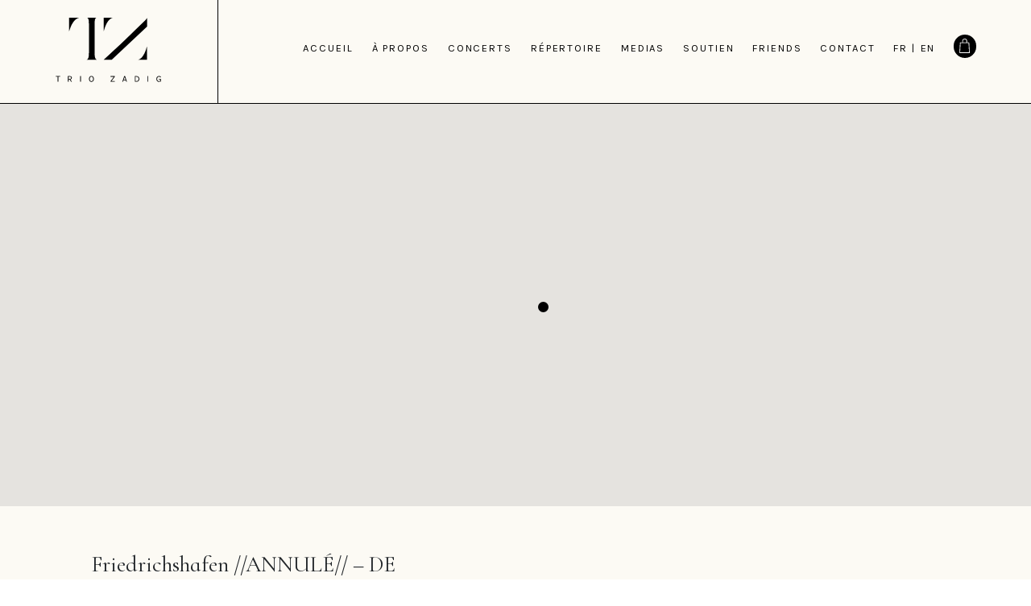

--- FILE ---
content_type: text/html; charset=UTF-8
request_url: https://triozadig.com/concerts/friedrichshafen-annule-de/
body_size: 10357
content:

<!DOCTYPE html>
<html lang="fr-FR">

<head>
    <meta charset="UTF-8">
    <meta name="viewport" content="height=device-height, width=device-width, initial-scale=1, shrink-to-fit=no" />
    <link rel="preconnect" href="https://fonts.gstatic.com">
    <link href="https://fonts.googleapis.com/css2?family=Karla:ital,wght@0,200;0,300;0,400;0,500;0,600;0,700;0,800;1,200;1,300;1,400;1,500;1,600;1,700;1,800&display=swap" rel="stylesheet">
    <link href="https://fonts.googleapis.com/css2?family=Cormorant+Infant:ital,wght@0,300;0,400;0,500;0,600;0,700;1,300;1,400;1,500;1,600;1,700&display=swap" rel="stylesheet">
    <link href="https://fonts.googleapis.com/css2?family=Gothic+A1:wght@100;200;300;400;500;600;700;800;900&display=swap" rel="stylesheet">
    <meta name='robots' content='index, follow, max-image-preview:large, max-snippet:-1, max-video-preview:-1' />

	<!-- This site is optimized with the Yoast SEO plugin v20.12 - https://yoast.com/wordpress/plugins/seo/ -->
	<title>Friedrichshafen //ANNULÉ// - Trio Zadig</title>
	<link rel="canonical" href="https://triozadig.com/concerts/friedrichshafen-annule-de/" />
	<meta property="og:locale" content="fr_FR" />
	<meta property="og:type" content="article" />
	<meta property="og:title" content="Friedrichshafen //ANNULÉ// - Trio Zadig" />
	<meta property="og:description" content="– Bernstein (arr. B. Fontaine): West Side Story Fantasy – A. Piazzolla: Four Seasons of Buenos Aires for Piano Trio – A. Dvorak: Trio op 90 n°4 in e minor “Dumky”" />
	<meta property="og:url" content="https://triozadig.com/concerts/friedrichshafen-annule-de/" />
	<meta property="og:site_name" content="Trio Zadig" />
	<meta property="article:modified_time" content="2021-04-23T08:54:31+00:00" />
	<meta name="twitter:card" content="summary_large_image" />
	<meta name="twitter:label1" content="Durée de lecture estimée" />
	<meta name="twitter:data1" content="1 minute" />
	<script type="application/ld+json" class="yoast-schema-graph">{"@context":"https://schema.org","@graph":[{"@type":"WebPage","@id":"https://triozadig.com/concerts/friedrichshafen-annule-de/","url":"https://triozadig.com/concerts/friedrichshafen-annule-de/","name":"Friedrichshafen //ANNULÉ// - Trio Zadig","isPartOf":{"@id":"https://triozadig.com/#website"},"datePublished":"2021-03-15T11:02:29+00:00","dateModified":"2021-04-23T08:54:31+00:00","breadcrumb":{"@id":"https://triozadig.com/concerts/friedrichshafen-annule-de/#breadcrumb"},"inLanguage":"fr-FR","potentialAction":[{"@type":"ReadAction","target":["https://triozadig.com/concerts/friedrichshafen-annule-de/"]}]},{"@type":"BreadcrumbList","@id":"https://triozadig.com/concerts/friedrichshafen-annule-de/#breadcrumb","itemListElement":[{"@type":"ListItem","position":1,"name":"Accueil","item":"https://triozadig.com/"},{"@type":"ListItem","position":2,"name":"Concerts","item":"https://triozadig.com/concerts/"},{"@type":"ListItem","position":3,"name":"Friedrichshafen //ANNULÉ//"}]},{"@type":"WebSite","@id":"https://triozadig.com/#website","url":"https://triozadig.com/","name":"Trio Zadig","description":"Trio Zadig","potentialAction":[{"@type":"SearchAction","target":{"@type":"EntryPoint","urlTemplate":"https://triozadig.com/?s={search_term_string}"},"query-input":"required name=search_term_string"}],"inLanguage":"fr-FR"}]}</script>
	<!-- / Yoast SEO plugin. -->


<link rel='dns-prefetch' href='//maxcdn.bootstrapcdn.com' />
<link rel='dns-prefetch' href='//cdnjs.cloudflare.com' />
<script type="text/javascript">
/* <![CDATA[ */
window._wpemojiSettings = {"baseUrl":"https:\/\/s.w.org\/images\/core\/emoji\/14.0.0\/72x72\/","ext":".png","svgUrl":"https:\/\/s.w.org\/images\/core\/emoji\/14.0.0\/svg\/","svgExt":".svg","source":{"concatemoji":"https:\/\/triozadig.com\/wp-includes\/js\/wp-emoji-release.min.js?ver=6.4.7"}};
/*! This file is auto-generated */
!function(i,n){var o,s,e;function c(e){try{var t={supportTests:e,timestamp:(new Date).valueOf()};sessionStorage.setItem(o,JSON.stringify(t))}catch(e){}}function p(e,t,n){e.clearRect(0,0,e.canvas.width,e.canvas.height),e.fillText(t,0,0);var t=new Uint32Array(e.getImageData(0,0,e.canvas.width,e.canvas.height).data),r=(e.clearRect(0,0,e.canvas.width,e.canvas.height),e.fillText(n,0,0),new Uint32Array(e.getImageData(0,0,e.canvas.width,e.canvas.height).data));return t.every(function(e,t){return e===r[t]})}function u(e,t,n){switch(t){case"flag":return n(e,"\ud83c\udff3\ufe0f\u200d\u26a7\ufe0f","\ud83c\udff3\ufe0f\u200b\u26a7\ufe0f")?!1:!n(e,"\ud83c\uddfa\ud83c\uddf3","\ud83c\uddfa\u200b\ud83c\uddf3")&&!n(e,"\ud83c\udff4\udb40\udc67\udb40\udc62\udb40\udc65\udb40\udc6e\udb40\udc67\udb40\udc7f","\ud83c\udff4\u200b\udb40\udc67\u200b\udb40\udc62\u200b\udb40\udc65\u200b\udb40\udc6e\u200b\udb40\udc67\u200b\udb40\udc7f");case"emoji":return!n(e,"\ud83e\udef1\ud83c\udffb\u200d\ud83e\udef2\ud83c\udfff","\ud83e\udef1\ud83c\udffb\u200b\ud83e\udef2\ud83c\udfff")}return!1}function f(e,t,n){var r="undefined"!=typeof WorkerGlobalScope&&self instanceof WorkerGlobalScope?new OffscreenCanvas(300,150):i.createElement("canvas"),a=r.getContext("2d",{willReadFrequently:!0}),o=(a.textBaseline="top",a.font="600 32px Arial",{});return e.forEach(function(e){o[e]=t(a,e,n)}),o}function t(e){var t=i.createElement("script");t.src=e,t.defer=!0,i.head.appendChild(t)}"undefined"!=typeof Promise&&(o="wpEmojiSettingsSupports",s=["flag","emoji"],n.supports={everything:!0,everythingExceptFlag:!0},e=new Promise(function(e){i.addEventListener("DOMContentLoaded",e,{once:!0})}),new Promise(function(t){var n=function(){try{var e=JSON.parse(sessionStorage.getItem(o));if("object"==typeof e&&"number"==typeof e.timestamp&&(new Date).valueOf()<e.timestamp+604800&&"object"==typeof e.supportTests)return e.supportTests}catch(e){}return null}();if(!n){if("undefined"!=typeof Worker&&"undefined"!=typeof OffscreenCanvas&&"undefined"!=typeof URL&&URL.createObjectURL&&"undefined"!=typeof Blob)try{var e="postMessage("+f.toString()+"("+[JSON.stringify(s),u.toString(),p.toString()].join(",")+"));",r=new Blob([e],{type:"text/javascript"}),a=new Worker(URL.createObjectURL(r),{name:"wpTestEmojiSupports"});return void(a.onmessage=function(e){c(n=e.data),a.terminate(),t(n)})}catch(e){}c(n=f(s,u,p))}t(n)}).then(function(e){for(var t in e)n.supports[t]=e[t],n.supports.everything=n.supports.everything&&n.supports[t],"flag"!==t&&(n.supports.everythingExceptFlag=n.supports.everythingExceptFlag&&n.supports[t]);n.supports.everythingExceptFlag=n.supports.everythingExceptFlag&&!n.supports.flag,n.DOMReady=!1,n.readyCallback=function(){n.DOMReady=!0}}).then(function(){return e}).then(function(){var e;n.supports.everything||(n.readyCallback(),(e=n.source||{}).concatemoji?t(e.concatemoji):e.wpemoji&&e.twemoji&&(t(e.twemoji),t(e.wpemoji)))}))}((window,document),window._wpemojiSettings);
/* ]]> */
</script>
<link rel='stylesheet' id='menu-icons-extra-css' href='https://triozadig.com/wp-content/plugins/menu-icons/css/extra.min.css?ver=0.13.6' type='text/css' media='all' />
<style id='wp-emoji-styles-inline-css' type='text/css'>

	img.wp-smiley, img.emoji {
		display: inline !important;
		border: none !important;
		box-shadow: none !important;
		height: 1em !important;
		width: 1em !important;
		margin: 0 0.07em !important;
		vertical-align: -0.1em !important;
		background: none !important;
		padding: 0 !important;
	}
</style>
<link rel='stylesheet' id='wp-block-library-css' href='https://triozadig.com/wp-includes/css/dist/block-library/style.min.css?ver=6.4.7' type='text/css' media='all' />
<style id='classic-theme-styles-inline-css' type='text/css'>
/*! This file is auto-generated */
.wp-block-button__link{color:#fff;background-color:#32373c;border-radius:9999px;box-shadow:none;text-decoration:none;padding:calc(.667em + 2px) calc(1.333em + 2px);font-size:1.125em}.wp-block-file__button{background:#32373c;color:#fff;text-decoration:none}
</style>
<style id='global-styles-inline-css' type='text/css'>
body{--wp--preset--color--black: #000000;--wp--preset--color--cyan-bluish-gray: #abb8c3;--wp--preset--color--white: #ffffff;--wp--preset--color--pale-pink: #f78da7;--wp--preset--color--vivid-red: #cf2e2e;--wp--preset--color--luminous-vivid-orange: #ff6900;--wp--preset--color--luminous-vivid-amber: #fcb900;--wp--preset--color--light-green-cyan: #7bdcb5;--wp--preset--color--vivid-green-cyan: #00d084;--wp--preset--color--pale-cyan-blue: #8ed1fc;--wp--preset--color--vivid-cyan-blue: #0693e3;--wp--preset--color--vivid-purple: #9b51e0;--wp--preset--gradient--vivid-cyan-blue-to-vivid-purple: linear-gradient(135deg,rgba(6,147,227,1) 0%,rgb(155,81,224) 100%);--wp--preset--gradient--light-green-cyan-to-vivid-green-cyan: linear-gradient(135deg,rgb(122,220,180) 0%,rgb(0,208,130) 100%);--wp--preset--gradient--luminous-vivid-amber-to-luminous-vivid-orange: linear-gradient(135deg,rgba(252,185,0,1) 0%,rgba(255,105,0,1) 100%);--wp--preset--gradient--luminous-vivid-orange-to-vivid-red: linear-gradient(135deg,rgba(255,105,0,1) 0%,rgb(207,46,46) 100%);--wp--preset--gradient--very-light-gray-to-cyan-bluish-gray: linear-gradient(135deg,rgb(238,238,238) 0%,rgb(169,184,195) 100%);--wp--preset--gradient--cool-to-warm-spectrum: linear-gradient(135deg,rgb(74,234,220) 0%,rgb(151,120,209) 20%,rgb(207,42,186) 40%,rgb(238,44,130) 60%,rgb(251,105,98) 80%,rgb(254,248,76) 100%);--wp--preset--gradient--blush-light-purple: linear-gradient(135deg,rgb(255,206,236) 0%,rgb(152,150,240) 100%);--wp--preset--gradient--blush-bordeaux: linear-gradient(135deg,rgb(254,205,165) 0%,rgb(254,45,45) 50%,rgb(107,0,62) 100%);--wp--preset--gradient--luminous-dusk: linear-gradient(135deg,rgb(255,203,112) 0%,rgb(199,81,192) 50%,rgb(65,88,208) 100%);--wp--preset--gradient--pale-ocean: linear-gradient(135deg,rgb(255,245,203) 0%,rgb(182,227,212) 50%,rgb(51,167,181) 100%);--wp--preset--gradient--electric-grass: linear-gradient(135deg,rgb(202,248,128) 0%,rgb(113,206,126) 100%);--wp--preset--gradient--midnight: linear-gradient(135deg,rgb(2,3,129) 0%,rgb(40,116,252) 100%);--wp--preset--font-size--small: 13px;--wp--preset--font-size--medium: 20px;--wp--preset--font-size--large: 36px;--wp--preset--font-size--x-large: 42px;--wp--preset--spacing--20: 0.44rem;--wp--preset--spacing--30: 0.67rem;--wp--preset--spacing--40: 1rem;--wp--preset--spacing--50: 1.5rem;--wp--preset--spacing--60: 2.25rem;--wp--preset--spacing--70: 3.38rem;--wp--preset--spacing--80: 5.06rem;--wp--preset--shadow--natural: 6px 6px 9px rgba(0, 0, 0, 0.2);--wp--preset--shadow--deep: 12px 12px 50px rgba(0, 0, 0, 0.4);--wp--preset--shadow--sharp: 6px 6px 0px rgba(0, 0, 0, 0.2);--wp--preset--shadow--outlined: 6px 6px 0px -3px rgba(255, 255, 255, 1), 6px 6px rgba(0, 0, 0, 1);--wp--preset--shadow--crisp: 6px 6px 0px rgba(0, 0, 0, 1);}:where(.is-layout-flex){gap: 0.5em;}:where(.is-layout-grid){gap: 0.5em;}body .is-layout-flow > .alignleft{float: left;margin-inline-start: 0;margin-inline-end: 2em;}body .is-layout-flow > .alignright{float: right;margin-inline-start: 2em;margin-inline-end: 0;}body .is-layout-flow > .aligncenter{margin-left: auto !important;margin-right: auto !important;}body .is-layout-constrained > .alignleft{float: left;margin-inline-start: 0;margin-inline-end: 2em;}body .is-layout-constrained > .alignright{float: right;margin-inline-start: 2em;margin-inline-end: 0;}body .is-layout-constrained > .aligncenter{margin-left: auto !important;margin-right: auto !important;}body .is-layout-constrained > :where(:not(.alignleft):not(.alignright):not(.alignfull)){max-width: var(--wp--style--global--content-size);margin-left: auto !important;margin-right: auto !important;}body .is-layout-constrained > .alignwide{max-width: var(--wp--style--global--wide-size);}body .is-layout-flex{display: flex;}body .is-layout-flex{flex-wrap: wrap;align-items: center;}body .is-layout-flex > *{margin: 0;}body .is-layout-grid{display: grid;}body .is-layout-grid > *{margin: 0;}:where(.wp-block-columns.is-layout-flex){gap: 2em;}:where(.wp-block-columns.is-layout-grid){gap: 2em;}:where(.wp-block-post-template.is-layout-flex){gap: 1.25em;}:where(.wp-block-post-template.is-layout-grid){gap: 1.25em;}.has-black-color{color: var(--wp--preset--color--black) !important;}.has-cyan-bluish-gray-color{color: var(--wp--preset--color--cyan-bluish-gray) !important;}.has-white-color{color: var(--wp--preset--color--white) !important;}.has-pale-pink-color{color: var(--wp--preset--color--pale-pink) !important;}.has-vivid-red-color{color: var(--wp--preset--color--vivid-red) !important;}.has-luminous-vivid-orange-color{color: var(--wp--preset--color--luminous-vivid-orange) !important;}.has-luminous-vivid-amber-color{color: var(--wp--preset--color--luminous-vivid-amber) !important;}.has-light-green-cyan-color{color: var(--wp--preset--color--light-green-cyan) !important;}.has-vivid-green-cyan-color{color: var(--wp--preset--color--vivid-green-cyan) !important;}.has-pale-cyan-blue-color{color: var(--wp--preset--color--pale-cyan-blue) !important;}.has-vivid-cyan-blue-color{color: var(--wp--preset--color--vivid-cyan-blue) !important;}.has-vivid-purple-color{color: var(--wp--preset--color--vivid-purple) !important;}.has-black-background-color{background-color: var(--wp--preset--color--black) !important;}.has-cyan-bluish-gray-background-color{background-color: var(--wp--preset--color--cyan-bluish-gray) !important;}.has-white-background-color{background-color: var(--wp--preset--color--white) !important;}.has-pale-pink-background-color{background-color: var(--wp--preset--color--pale-pink) !important;}.has-vivid-red-background-color{background-color: var(--wp--preset--color--vivid-red) !important;}.has-luminous-vivid-orange-background-color{background-color: var(--wp--preset--color--luminous-vivid-orange) !important;}.has-luminous-vivid-amber-background-color{background-color: var(--wp--preset--color--luminous-vivid-amber) !important;}.has-light-green-cyan-background-color{background-color: var(--wp--preset--color--light-green-cyan) !important;}.has-vivid-green-cyan-background-color{background-color: var(--wp--preset--color--vivid-green-cyan) !important;}.has-pale-cyan-blue-background-color{background-color: var(--wp--preset--color--pale-cyan-blue) !important;}.has-vivid-cyan-blue-background-color{background-color: var(--wp--preset--color--vivid-cyan-blue) !important;}.has-vivid-purple-background-color{background-color: var(--wp--preset--color--vivid-purple) !important;}.has-black-border-color{border-color: var(--wp--preset--color--black) !important;}.has-cyan-bluish-gray-border-color{border-color: var(--wp--preset--color--cyan-bluish-gray) !important;}.has-white-border-color{border-color: var(--wp--preset--color--white) !important;}.has-pale-pink-border-color{border-color: var(--wp--preset--color--pale-pink) !important;}.has-vivid-red-border-color{border-color: var(--wp--preset--color--vivid-red) !important;}.has-luminous-vivid-orange-border-color{border-color: var(--wp--preset--color--luminous-vivid-orange) !important;}.has-luminous-vivid-amber-border-color{border-color: var(--wp--preset--color--luminous-vivid-amber) !important;}.has-light-green-cyan-border-color{border-color: var(--wp--preset--color--light-green-cyan) !important;}.has-vivid-green-cyan-border-color{border-color: var(--wp--preset--color--vivid-green-cyan) !important;}.has-pale-cyan-blue-border-color{border-color: var(--wp--preset--color--pale-cyan-blue) !important;}.has-vivid-cyan-blue-border-color{border-color: var(--wp--preset--color--vivid-cyan-blue) !important;}.has-vivid-purple-border-color{border-color: var(--wp--preset--color--vivid-purple) !important;}.has-vivid-cyan-blue-to-vivid-purple-gradient-background{background: var(--wp--preset--gradient--vivid-cyan-blue-to-vivid-purple) !important;}.has-light-green-cyan-to-vivid-green-cyan-gradient-background{background: var(--wp--preset--gradient--light-green-cyan-to-vivid-green-cyan) !important;}.has-luminous-vivid-amber-to-luminous-vivid-orange-gradient-background{background: var(--wp--preset--gradient--luminous-vivid-amber-to-luminous-vivid-orange) !important;}.has-luminous-vivid-orange-to-vivid-red-gradient-background{background: var(--wp--preset--gradient--luminous-vivid-orange-to-vivid-red) !important;}.has-very-light-gray-to-cyan-bluish-gray-gradient-background{background: var(--wp--preset--gradient--very-light-gray-to-cyan-bluish-gray) !important;}.has-cool-to-warm-spectrum-gradient-background{background: var(--wp--preset--gradient--cool-to-warm-spectrum) !important;}.has-blush-light-purple-gradient-background{background: var(--wp--preset--gradient--blush-light-purple) !important;}.has-blush-bordeaux-gradient-background{background: var(--wp--preset--gradient--blush-bordeaux) !important;}.has-luminous-dusk-gradient-background{background: var(--wp--preset--gradient--luminous-dusk) !important;}.has-pale-ocean-gradient-background{background: var(--wp--preset--gradient--pale-ocean) !important;}.has-electric-grass-gradient-background{background: var(--wp--preset--gradient--electric-grass) !important;}.has-midnight-gradient-background{background: var(--wp--preset--gradient--midnight) !important;}.has-small-font-size{font-size: var(--wp--preset--font-size--small) !important;}.has-medium-font-size{font-size: var(--wp--preset--font-size--medium) !important;}.has-large-font-size{font-size: var(--wp--preset--font-size--large) !important;}.has-x-large-font-size{font-size: var(--wp--preset--font-size--x-large) !important;}
.wp-block-navigation a:where(:not(.wp-element-button)){color: inherit;}
:where(.wp-block-post-template.is-layout-flex){gap: 1.25em;}:where(.wp-block-post-template.is-layout-grid){gap: 1.25em;}
:where(.wp-block-columns.is-layout-flex){gap: 2em;}:where(.wp-block-columns.is-layout-grid){gap: 2em;}
.wp-block-pullquote{font-size: 1.5em;line-height: 1.6;}
</style>
<link rel='stylesheet' id='wspsc-style-css' href='https://triozadig.com/wp-content/plugins/wordpress-simple-paypal-shopping-cart/wp_shopping_cart_style.css?ver=4.6.6' type='text/css' media='all' />
<link rel='stylesheet' id='fontawesome-css' href='https://cdnjs.cloudflare.com/ajax/libs/font-awesome/5.15.2/css/all.css?ver=6.4.7' type='text/css' media='all' />
<link rel='stylesheet' id='zadig_css-css' href='https://triozadig.com/wp-content/themes/zadig/zadig.css?ver=6.4.7' type='text/css' media='all' />
<script type="text/javascript" src="https://code.jquery.com/jquery-3.5.1.min.js?ver=6.4.7" id="jquery-js"></script>
<script type="text/javascript" id="snazzymaps-js-js-extra">
/* <![CDATA[ */
var SnazzyDataForSnazzyMaps = [];
SnazzyDataForSnazzyMaps={"id":287617,"name":"brown thick borders","description":"simple vintage looking style","url":"https:\/\/snazzymaps.com\/style\/287617\/brown-thick-borders","imageUrl":"https:\/\/snazzy-maps-cdn.azureedge.net\/assets\/287617-brown-thick-borders.png?v=20191015102621","json":"[{\"featureType\":\"administrative\",\"elementType\":\"labels.text.fill\",\"stylers\":[{\"color\":\"#444444\"}]},{\"featureType\":\"administrative.country\",\"elementType\":\"geometry.stroke\",\"stylers\":[{\"visibility\":\"on\"},{\"weight\":\"1.17\"}]},{\"featureType\":\"administrative.country\",\"elementType\":\"labels.text\",\"stylers\":[{\"visibility\":\"off\"}]},{\"featureType\":\"administrative.locality\",\"elementType\":\"labels.text\",\"stylers\":[{\"visibility\":\"off\"}]},{\"featureType\":\"landscape\",\"elementType\":\"all\",\"stylers\":[{\"color\":\"#f2f2f2\"}]},{\"featureType\":\"poi\",\"elementType\":\"all\",\"stylers\":[{\"visibility\":\"off\"}]},{\"featureType\":\"road\",\"elementType\":\"all\",\"stylers\":[{\"saturation\":-100},{\"lightness\":45}]},{\"featureType\":\"road.highway\",\"elementType\":\"all\",\"stylers\":[{\"visibility\":\"simplified\"}]},{\"featureType\":\"road.arterial\",\"elementType\":\"labels.icon\",\"stylers\":[{\"visibility\":\"off\"}]},{\"featureType\":\"transit\",\"elementType\":\"all\",\"stylers\":[{\"visibility\":\"off\"}]},{\"featureType\":\"water\",\"elementType\":\"all\",\"stylers\":[{\"color\":\"#c2a26e\"},{\"visibility\":\"on\"}]}]","views":3331,"favorites":14,"createdBy":{"name":"Ryan G","url":null},"createdOn":"2019-10-15T22:24:25.147","tags":["light","monochrome","simple"],"colors":["yellow"]};
/* ]]> */
</script>
<script type="text/javascript" src="https://triozadig.com/wp-content/plugins/snazzy-maps/snazzymaps.js?ver=1.4.0" id="snazzymaps-js-js"></script>
<link rel="https://api.w.org/" href="https://triozadig.com/wp-json/" /><link rel="alternate" type="application/json" href="https://triozadig.com/wp-json/wp/v2/concerts/2790" /><link rel="EditURI" type="application/rsd+xml" title="RSD" href="https://triozadig.com/xmlrpc.php?rsd" />
<meta name="generator" content="WordPress 6.4.7" />
<link rel='shortlink' href='https://triozadig.com/?p=2790' />
<link rel="alternate" type="application/json+oembed" href="https://triozadig.com/wp-json/oembed/1.0/embed?url=https%3A%2F%2Ftriozadig.com%2Fconcerts%2Ffriedrichshafen-annule-de%2F" />
<link rel="alternate" type="text/xml+oembed" href="https://triozadig.com/wp-json/oembed/1.0/embed?url=https%3A%2F%2Ftriozadig.com%2Fconcerts%2Ffriedrichshafen-annule-de%2F&#038;format=xml" />

<!-- WP Simple Shopping Cart plugin v4.6.6 - https://wordpress.org/plugins/wordpress-simple-paypal-shopping-cart/ -->

	<script type="text/javascript">
	<!--
	//
	function ReadForm (obj1, tst)
	{
	    // Read the user form
	    var i,j,pos;
	    val_total="";val_combo="";

	    for (i=0; i<obj1.length; i++)
	    {
	        // run entire form
	        obj = obj1.elements[i];           // a form element

	        if (obj.type == "select-one")
	        {   // just selects
	            if (obj.name == "quantity" ||
	                obj.name == "amount") continue;
		        pos = obj.selectedIndex;        // which option selected
		        val = obj.options[pos].value;   // selected value
		        val_combo = val_combo + " (" + val + ")";
	        }
	    }
		// Now summarize everything we have processed above
		val_total = obj1.product_tmp.value + val_combo;
		obj1.wspsc_product.value = val_total;
	}
	//-->
	</script>		<script>
			document.documentElement.className = document.documentElement.className.replace( 'no-js', 'js' );
		</script>
				<style>
			.no-js img.lazyload { display: none; }
			figure.wp-block-image img.lazyloading { min-width: 150px; }
							.lazyload, .lazyloading { opacity: 0; }
				.lazyloaded {
					opacity: 1;
					transition: opacity 400ms;
					transition-delay: 0ms;
				}
					</style>
		<link rel="icon" href="https://triozadig.com/wp-content/uploads/2021/05/cropped-ico-32x32.png" sizes="32x32" />
<link rel="icon" href="https://triozadig.com/wp-content/uploads/2021/05/cropped-ico-192x192.png" sizes="192x192" />
<link rel="apple-touch-icon" href="https://triozadig.com/wp-content/uploads/2021/05/cropped-ico-180x180.png" />
<meta name="msapplication-TileImage" content="https://triozadig.com/wp-content/uploads/2021/05/cropped-ico-270x270.png" />
		<style type="text/css" id="wp-custom-css">
			.zadig_biographie_photo > 
.wp-block-column{
	margin-left:0 !important;
}		</style>
		</head>

<body class="concerts-template-default single single-concerts postid-2790">
        <header class="container-fluid zadig_menu">
        <nav class="navbar navbar-expand-md " role="navigation">
            <!-- Brand and toggle get grouped for better mobile display -->
            <a class="navbar-brand" href="https://triozadig.com/"></a>
            <button id="nav-icon" class="navbar-toggler" type="button" data-toggle="collapse" data-target="#ross-navbar-collapse" aria-controls="ross-navbar-collapse" aria-expanded="false" aria-label="Toggle navigation">
                <span></span>
                <span></span>
                <span></span>
                <span></span>
            </button>

            <div id="ross-navbar-collapse" class="collapse navbar-collapse"><ul id="menu-header-french" class="nav navbar-nav"><li id="menu-item-3322" class="menu-item menu-item-type-post_type menu-item-object-page menu-item-home menu-item-3322 nav-item"><a class="nav-link" href="https://triozadig.com/">Accueil</a></li>
<li id="menu-item-3307" class="menu-item menu-item-type-post_type menu-item-object-page menu-item-3307 nav-item"><a class="nav-link" href="https://triozadig.com/biographie/">à propos</a></li>
<li id="menu-item-3306" class="menu-item menu-item-type-post_type menu-item-object-page menu-item-3306 nav-item"><a class="nav-link" href="https://triozadig.com/concerts-fr/">Concerts</a></li>
<li id="menu-item-3305" class="menu-item menu-item-type-post_type menu-item-object-page menu-item-3305 nav-item"><a class="nav-link" href="https://triozadig.com/repertoire/">Répertoire</a></li>
<li id="menu-item-3304" class="menu-item menu-item-type-post_type menu-item-object-page menu-item-has-children menu-item-3304 nav-item"><a class="nav-link" href="https://triozadig.com/medias/">medias</a>
<ul class="sub-menu">
	<li id="menu-item-3315" class="menu-item menu-item-type-custom menu-item-object-custom menu-item-3315 nav-item"><a class="nav-link" href="http://triozadig.com/medias/#discographie">discographie</a></li>
	<li id="menu-item-3316" class="menu-item menu-item-type-custom menu-item-object-custom menu-item-3316 nav-item"><a class="nav-link" href="http://triozadig.com/medias/#medias">médias</a></li>
	<li id="menu-item-3317" class="menu-item menu-item-type-custom menu-item-object-custom menu-item-3317 nav-item"><a class="nav-link" href="http://triozadig.com/medias/#presse">presse</a></li>
</ul>
</li>
<li id="menu-item-3302" class="menu-item menu-item-type-post_type menu-item-object-page menu-item-3302 nav-item"><a class="nav-link" href="https://triozadig.com/soutien/">Soutien</a></li>
<li id="menu-item-3308" class="zadig_menu_panier_mob menu-item menu-item-type-post_type menu-item-object-page menu-item-3308 nav-item"><a class="nav-link" href="https://triozadig.com/panier-2/">Panier</a></li>
<li id="menu-item-4755" class="menu-item menu-item-type-post_type menu-item-object-page menu-item-4755 nav-item"><a class="nav-link" href="https://triozadig.com/en/zadig-friends/">Friends</a></li>
<li id="menu-item-3303" class="menu-item menu-item-type-post_type menu-item-object-page menu-item-3303 nav-item"><a class="nav-link" href="https://triozadig.com/contact/">Contact</a></li>
<div class="zadig_social_container"><span>Retrouvez-nous sur les réseaux</span><li id="menu-item-3310" class="social_network menu-item menu-item-type-custom menu-item-object-custom menu-item-3310 nav-item"><a class="nav-link" target="_blank" href="https://open.spotify.com/artist/7oWMf0cOlv11D8rSquhOd0"><img   aria-hidden="true" alt="" width="16" height="16" data-src="https://triozadig.com/wp-content/uploads/2021/02/spotify.svg" class="_mi _svg lazyload" src="[data-uri]" /><noscript><img src="https://triozadig.com/wp-content/uploads/2021/02/spotify.svg" class="_mi _svg" aria-hidden="true" alt="" width="16" height="16"/></noscript><span class="visuallyhidden">spotify</span></a></li>
<li id="menu-item-3311" class="menu-item menu-item-type-custom menu-item-object-custom menu-item-3311 nav-item"><a class="nav-link" target="_blank" href="https://www.youtube.com/c/triozadig"><img   aria-hidden="true" alt="" width="20" height="15" data-src="https://triozadig.com/wp-content/uploads/2021/02/youtube.svg" class="_mi _svg lazyload" src="[data-uri]" /><noscript><img src="https://triozadig.com/wp-content/uploads/2021/02/youtube.svg" class="_mi _svg" aria-hidden="true" alt="" width="20" height="15"/></noscript><span class="visuallyhidden">youtube</span></a></li>
<li id="menu-item-3312" class="menu-item menu-item-type-custom menu-item-object-custom menu-item-3312 nav-item"><a class="nav-link" target="_blank" href="https://fr-fr.facebook.com/TrioZadig/"><img   aria-hidden="true" alt="" width="7" height="13" data-src="https://triozadig.com/wp-content/uploads/2021/02/facebook.svg" class="_mi _svg lazyload" src="[data-uri]" /><noscript><img src="https://triozadig.com/wp-content/uploads/2021/02/facebook.svg" class="_mi _svg" aria-hidden="true" alt="" width="7" height="13"/></noscript><span class="visuallyhidden">facebook</span></a></li>
<li id="menu-item-3313" class="menu-item menu-item-type-custom menu-item-object-custom menu-item-3313 nav-item"><a class="nav-link" target="_blank" href="https://twitter.com/triozadig?lang=fr"><img   aria-hidden="true" alt="" width="17" height="14" data-src="https://triozadig.com/wp-content/uploads/2021/02/twitter.svg" class="_mi _svg lazyload" src="[data-uri]" /><noscript><img src="https://triozadig.com/wp-content/uploads/2021/02/twitter.svg" class="_mi _svg" aria-hidden="true" alt="" width="17" height="14"/></noscript><span class="visuallyhidden">twitter</span></a></li>
<li id="menu-item-3314" class="menu-item menu-item-type-custom menu-item-object-custom menu-item-3314 nav-item"><a class="nav-link" target="_blank" href="https://www.instagram.com/triozadig/?hl=fr"><img   aria-hidden="true" alt="" width="14" height="14" data-src="https://triozadig.com/wp-content/uploads/2021/02/instagram.svg" class="_mi _svg lazyload" src="[data-uri]" /><noscript><img src="https://triozadig.com/wp-content/uploads/2021/02/instagram.svg" class="_mi _svg" aria-hidden="true" alt="" width="14" height="14"/></noscript><span class="visuallyhidden">instagram</span></a></li>
</div><li id="menu-item-3309-fr" class="lang-item lang-item-5 lang-item-fr current-lang no-translation lang-item-first menu-item menu-item-type-custom menu-item-object-custom menu-item-home menu-item-3309-fr nav-item"><a class="nav-link" href="https://triozadig.com/" hreflang="fr-FR" lang="fr-FR">FR</a></li>
<li class="nav-item menu-separator"><span class="nav-link">|</span></li><li id="menu-item-3309-en" class="lang-item lang-item-2 lang-item-en no-translation menu-item menu-item-type-custom menu-item-object-custom menu-item-3309-en nav-item"><a class="nav-link" href="https://triozadig.com/en/home/" hreflang="en-GB" lang="en-GB">EN</a></li>
<li id="menu-item-3299" class="zadig_menu_panier menu-item menu-item-type-post_type menu-item-object-page menu-item-3299 nav-item"><a class="nav-link" href="https://triozadig.com/panier-2/"><img   aria-hidden="true" alt="" width="16" height="21" data-src="https://triozadig.com/wp-content/uploads/2021/03/panier.svg" class="_mi _svg lazyload" src="[data-uri]" /><noscript><img src="https://triozadig.com/wp-content/uploads/2021/03/panier.svg" class="_mi _svg" aria-hidden="true" alt="" width="16" height="21"/></noscript><span class="visuallyhidden">Panier</span></a></li>
<span class="outline_active"></span></ul></div>        </nav>
    </header>
    <main class="container-fluid">
<div class="zadig_concerts">
<div id="map"></div>
<script>
        let concerts = []
    </script>
                <script>
                concerts.push({
                    gps: {
                        lat: 47.6617648,
                        lng: 9.4800113                    },
                    status: '0',
                    title: 'Friedrichshafen //ANNULÉ//',
                    content: `<div class=zadig_concert_popup><div><h3>Friedrichshafen //ANNULÉ//</h3><h5><span>Nov 18 2020</span></h5>
                                    </div></div>`
                })
            </script>
            

    <div class="zadig_concerts_container">
                <div class="zadig_concerts_content">
            <h3>Friedrichshafen //ANNULÉ// – DE</h3>
            <h5><span>Nov 18 2020</span></h5>
            <div>
<p>– Bernstein (arr. B. Fontaine): West Side Story Fantasy</p>



<p>– A. Piazzolla: Four Seasons of Buenos Aires for Piano Trio</p>



<p>– A. Dvorak: Trio op 90 n°4 in e minor “Dumky”</p>
</div>
            <div class="zadig_read_more">
                                            </div>



        </div>
            </div>
</div>
</main>
<footer class="container-fluid">

    <div class="zadig_footer_column">
        <h2>Actualités</h2>
        <div class="footer-separator"></div>

        
                        <a href="https://triozadig.com/actualites/the-mendelssohn-legacy-sortie-officielle/">The Mendelssohn Legacy – Sortie officielle !</a>
                            <a href="https://triozadig.com/actualites/un-stradivarius-pour-le-trio-zadig/">Un Stradivarius pour le Trio Zadig</a>
                            <a href="https://triozadig.com/actualites/nouvelle-collaboration-avec-ikon-arts-management-a-londres/">Nouvelle collaboration avec Ikon Arts Management à Londres</a>
                    

    </div>
    <div class="zadig_footer_column">
        <h2>Contact</h2>
        <div class="footer-separator"></div>
        <a href="mailto:contact@triozadig.com">contact@triozadig.com</a>
        <div class="footer-network">
        <ul>
            <li><a target="_blank" href="https://open.spotify.com/artist/7oWMf0cOlv11D8rSquhOd0"><img aria-hidden="true" data-src="/wp-content/uploads/2021/02/spotify.svg" class="_mi _svg lazyload" src="[data-uri]" /><noscript><img   aria-hidden="true" data-src="/wp-content/uploads/2021/02/spotify.svg" class="_mi _svg lazyload" src="[data-uri]" /><noscript><img src="/wp-content/uploads/2021/02/spotify.svg" class="_mi _svg" aria-hidden="true" /></noscript></noscript><span class="visuallyhidden">spotify</span></a></li>
            <li><a target="_blank" href="https://www.youtube.com/c/triozadig"><img aria-hidden="true" data-src="/wp-content/uploads/2021/02/youtube.svg" class="_mi _svg lazyload" src="[data-uri]" /><noscript><img   aria-hidden="true" data-src="/wp-content/uploads/2021/02/youtube.svg" class="_mi _svg lazyload" src="[data-uri]" /><noscript><img src="/wp-content/uploads/2021/02/youtube.svg" class="_mi _svg" aria-hidden="true" /></noscript></noscript><span class="visuallyhidden">youtube</span></a></li>
            <li><a target="_blank" href="https://fr-fr.facebook.com/TrioZadig/"><img aria-hidden="true" data-src="/wp-content/uploads/2021/02/facebook.svg" class="_mi _svg lazyload" src="[data-uri]" /><noscript><img   aria-hidden="true" data-src="/wp-content/uploads/2021/02/facebook.svg" class="_mi _svg lazyload" src="[data-uri]" /><noscript><img src="/wp-content/uploads/2021/02/facebook.svg" class="_mi _svg" aria-hidden="true" /></noscript></noscript><span class="visuallyhidden">facebook</span></a></li>
            <li><a target="_blank" href="https://twitter.com/triozadig?lang=fr"><img aria-hidden="true" data-src="/wp-content/uploads/2021/02/twitter.svg" class="_mi _svg lazyload" src="[data-uri]" /><noscript><img   aria-hidden="true" data-src="/wp-content/uploads/2021/02/twitter.svg" class="_mi _svg lazyload" src="[data-uri]" /><noscript><img src="/wp-content/uploads/2021/02/twitter.svg" class="_mi _svg" aria-hidden="true" /></noscript></noscript><span class="visuallyhidden">twitter</span></a></li>
            <li><a target="_blank" href="https://www.instagram.com/triozadig/?hl=fr"><img aria-hidden="true" data-src="/wp-content/uploads/2021/02/instagram.svg" class="_mi _svg lazyload" src="[data-uri]" /><noscript><img   aria-hidden="true" data-src="/wp-content/uploads/2021/02/instagram.svg" class="_mi _svg lazyload" src="[data-uri]" /><noscript><img src="/wp-content/uploads/2021/02/instagram.svg" class="_mi _svg" aria-hidden="true" /></noscript></noscript><span class="visuallyhidden">instagram</span></a></li>
        </ul>
        </div>
      
    </div>
    <div class="zadig_footer_column">
        <h2>Newsletter</h2>
        <div class="footer-separator"></div>
        <script>(function() {
	window.mc4wp = window.mc4wp || {
		listeners: [],
		forms: {
			on: function(evt, cb) {
				window.mc4wp.listeners.push(
					{
						event   : evt,
						callback: cb
					}
				);
			}
		}
	}
})();
</script><!-- Mailchimp for WordPress v4.9.6 - https://wordpress.org/plugins/mailchimp-for-wp/ --><form id="mc4wp-form-1" class="mc4wp-form mc4wp-form-174" method="post" data-id="174" data-name="Trio Zadig FR" ><div class="mc4wp-form-fields"><p class="newsletter-choice">   
    <label>
        <input name="_mc4wp_lists[]" type="checkbox" value="0bbff8ffa7"> <span>Newsletter Trio Zadig - en</span>
    </label>
    <label>
        <input name="_mc4wp_lists[]" type="checkbox" value="c95dfce7e3"> <span>Newsletter Trio Zadig - fr</span>
    </label>

</p>
<label for="newsletter-mail">Abonnez-vous à la newsletter</label>
<div>
<input id="newsletter-mail" type="email" name="EMAIL" placeholder="votre email" required />
<input type="submit" value="" />
</div>
</div><label style="display: none !important;">Laissez ce champ vide si vous êtes humain : <input type="text" name="_mc4wp_honeypot" value="" tabindex="-1" autocomplete="off" /></label><input type="hidden" name="_mc4wp_timestamp" value="1768990522" /><input type="hidden" name="_mc4wp_form_id" value="174" /><input type="hidden" name="_mc4wp_form_element_id" value="mc4wp-form-1" /><div class="mc4wp-response"></div></form><!-- / Mailchimp for WordPress Plugin -->    
    </div>



</footer>

<!-- Global site tag (gtag.js) - Google Analytics -->

<script>(function() {function maybePrefixUrlField () {
  const value = this.value.trim()
  if (value !== '' && value.indexOf('http') !== 0) {
    this.value = 'http://' + value
  }
}

const urlFields = document.querySelectorAll('.mc4wp-form input[type="url"]')
for (let j = 0; j < urlFields.length; j++) {
  urlFields[j].addEventListener('blur', maybePrefixUrlField)
}
})();</script><script type="text/javascript" src="https://cdnjs.cloudflare.com/ajax/libs/popper.js/1.12.9/umd/popper.min.js?ver=6.4.7" id="popper-js"></script>
<script type="text/javascript" src="https://maxcdn.bootstrapcdn.com/bootstrap/4.0.0/js/bootstrap.min.js?ver=6.4.7" id="bootstrap-js"></script>
<script type="text/javascript" id="zadig_js-js-extra">
/* <![CDATA[ */
var ajax = {"url":"https:\/\/triozadig.com\/wp-admin\/admin-ajax.php","nonce":"0dfd501afc"};
/* ]]> */
</script>
<script type="text/javascript" src="https://triozadig.com/wp-content/themes/zadig/app.js?ver=6.4.7" id="zadig_js-js"></script>
<script type="text/javascript" src="https://triozadig.com/wp-content/plugins/wp-smushit/app/assets/js/smush-lazy-load.min.js?ver=3.14.1" id="smush-lazy-load-js"></script>
<script type="text/javascript" defer src="https://triozadig.com/wp-content/plugins/mailchimp-for-wp/assets/js/forms.js?ver=4.9.6" id="mc4wp-forms-api-js"></script>
<script
      src="https://maps.googleapis.com/maps/api/js?key=AIzaSyBLs_BGlFQMr2XLvyxgQI0V49wK4410KF8&callback=initMap&libraries=&v=weekly"
      async
    ></script>
    
</body>

</html>

--- FILE ---
content_type: text/css
request_url: https://triozadig.com/wp-content/themes/zadig/zadig.css?ver=6.4.7
body_size: 196532
content:
/*!
Theme name: Zadig
Text Domain: Zadig
*//*!
 * Bootstrap v4.6.0 (https://getbootstrap.com/)
 * Copyright 2011-2021 The Bootstrap Authors
 * Copyright 2011-2021 Twitter, Inc.
 * Licensed under MIT (https://github.com/twbs/bootstrap/blob/main/LICENSE)
 */:root{--blue: #007bff;--indigo: #6610f2;--purple: #6f42c1;--pink: #e83e8c;--red: #dc3545;--orange: #fd7e14;--yellow: #ffc107;--green: #28a745;--teal: #20c997;--cyan: #17a2b8;--white: #fff;--gray: #6c757d;--gray-dark: #343a40;--primary: #007bff;--secondary: #6c757d;--success: #28a745;--info: #17a2b8;--warning: #ffc107;--danger: #dc3545;--light: #f8f9fa;--dark: #343a40;--breakpoint-xs: 0;--breakpoint-md: 768px;--breakpoint-xl: 1440px;--font-family-sans-serif: -apple-system, BlinkMacSystemFont, "Segoe UI", Roboto, "Helvetica Neue", Arial, "Noto Sans", "Liberation Sans", sans-serif, "Apple Color Emoji", "Segoe UI Emoji", "Segoe UI Symbol", "Noto Color Emoji";--font-family-monospace: SFMono-Regular, Menlo, Monaco, Consolas, "Liberation Mono", "Courier New", monospace}*,*::before,*::after{box-sizing:border-box}html{font-family:sans-serif;line-height:1.15;-webkit-text-size-adjust:100%;-webkit-tap-highlight-color:rgba(0,0,0,0)}article,aside,figcaption,figure,footer,header,hgroup,main,nav,section{display:block}body{margin:0;font-family:-apple-system,BlinkMacSystemFont,"Segoe UI",Roboto,"Helvetica Neue",Arial,"Noto Sans","Liberation Sans",sans-serif,"Apple Color Emoji","Segoe UI Emoji","Segoe UI Symbol","Noto Color Emoji";font-size:1rem;font-weight:400;line-height:1.5;color:#212529;text-align:left;background-color:#fff}[tabindex="-1"]:focus:not(:focus-visible){outline:0 !important}hr{box-sizing:content-box;height:0;overflow:visible}h1,h2,h3,h4,h5,h6{margin-top:0;margin-bottom:.5rem}p{margin-top:0;margin-bottom:1rem}abbr[title],abbr[data-original-title]{text-decoration:underline;-webkit-text-decoration:underline dotted;text-decoration:underline dotted;cursor:help;border-bottom:0;-webkit-text-decoration-skip-ink:none;text-decoration-skip-ink:none}address{margin-bottom:1rem;font-style:normal;line-height:inherit}ol,ul,dl{margin-top:0;margin-bottom:1rem}ol ol,ul ul,ol ul,ul ol{margin-bottom:0}dt{font-weight:700}dd{margin-bottom:.5rem;margin-left:0}blockquote{margin:0 0 1rem}b,strong{font-weight:bolder}small{font-size:80%}sub,sup{position:relative;font-size:75%;line-height:0;vertical-align:baseline}sub{bottom:-0.25em}sup{top:-0.5em}a{color:#007bff;text-decoration:none;background-color:transparent}a:hover{color:#0056b3;text-decoration:underline}a:not([href]):not([class]){color:inherit;text-decoration:none}a:not([href]):not([class]):hover{color:inherit;text-decoration:none}pre,code,kbd,samp{font-family:SFMono-Regular,Menlo,Monaco,Consolas,"Liberation Mono","Courier New",monospace;font-size:1em}pre{margin-top:0;margin-bottom:1rem;overflow:auto;-ms-overflow-style:scrollbar}figure{margin:0 0 1rem}img{vertical-align:middle;border-style:none}svg{overflow:hidden;vertical-align:middle}table{border-collapse:collapse}caption{padding-top:.75rem;padding-bottom:.75rem;color:#6c757d;text-align:left;caption-side:bottom}th{text-align:inherit;text-align:-webkit-match-parent}label{display:inline-block;margin-bottom:.5rem}button{border-radius:0}button:focus:not(:focus-visible){outline:0}input,button,select,optgroup,textarea{margin:0;font-family:inherit;font-size:inherit;line-height:inherit}button,input{overflow:visible}button,select{text-transform:none}[role=button]{cursor:pointer}select{word-wrap:normal}button,[type=button],[type=reset],[type=submit]{-webkit-appearance:button}button:not(:disabled),[type=button]:not(:disabled),[type=reset]:not(:disabled),[type=submit]:not(:disabled){cursor:pointer}button::-moz-focus-inner,[type=button]::-moz-focus-inner,[type=reset]::-moz-focus-inner,[type=submit]::-moz-focus-inner{padding:0;border-style:none}input[type=radio],input[type=checkbox]{box-sizing:border-box;padding:0}textarea{overflow:auto;resize:vertical}fieldset{min-width:0;padding:0;margin:0;border:0}legend{display:block;width:100%;max-width:100%;padding:0;margin-bottom:.5rem;font-size:1.5rem;line-height:inherit;color:inherit;white-space:normal}progress{vertical-align:baseline}[type=number]::-webkit-inner-spin-button,[type=number]::-webkit-outer-spin-button{height:auto}[type=search]{outline-offset:-2px;-webkit-appearance:none}[type=search]::-webkit-search-decoration{-webkit-appearance:none}::-webkit-file-upload-button{font:inherit;-webkit-appearance:button}output{display:inline-block}summary{display:list-item;cursor:pointer}template{display:none}[hidden]{display:none !important}h1,h2,h3,h4,h5,h6,.h1,.h2,.h3,.h4,.h5,.h6{margin-bottom:.5rem;font-weight:500;line-height:1.2}h1,.h1{font-size:2.5rem}h2,.h2{font-size:2rem}h3,.h3{font-size:1.75rem}h4,.h4{font-size:1.5rem}h5,.h5{font-size:1.25rem}h6,.h6{font-size:1rem}.lead{font-size:1.25rem;font-weight:300}.display-1{font-size:6rem;font-weight:300;line-height:1.2}.display-2{font-size:5.5rem;font-weight:300;line-height:1.2}.display-3{font-size:4.5rem;font-weight:300;line-height:1.2}.display-4{font-size:3.5rem;font-weight:300;line-height:1.2}hr{margin-top:1rem;margin-bottom:1rem;border:0;border-top:1px solid rgba(0,0,0,.1)}small,.small{font-size:80%;font-weight:400}mark,.mark{padding:.2em;background-color:#fcf8e3}.list-unstyled{padding-left:0;list-style:none}.list-inline{padding-left:0;list-style:none}.list-inline-item{display:inline-block}.list-inline-item:not(:last-child){margin-right:.5rem}.initialism{font-size:90%;text-transform:uppercase}.blockquote{margin-bottom:1rem;font-size:1.25rem}.blockquote-footer{display:block;font-size:80%;color:#6c757d}.blockquote-footer::before{content:"— "}.img-fluid{max-width:100%;height:auto}.img-thumbnail{padding:.25rem;background-color:#fff;border:1px solid #dee2e6;border-radius:.25rem;max-width:100%;height:auto}.figure{display:inline-block}.figure-img{margin-bottom:.5rem;line-height:1}.figure-caption{font-size:90%;color:#6c757d}code{font-size:87.5%;color:#e83e8c;word-wrap:break-word}a>code{color:inherit}kbd{padding:.2rem .4rem;font-size:87.5%;color:#fff;background-color:#212529;border-radius:.2rem}kbd kbd{padding:0;font-size:100%;font-weight:700}pre{display:block;font-size:87.5%;color:#212529}pre code{font-size:inherit;color:inherit;word-break:normal}.pre-scrollable{max-height:340px;overflow-y:scroll}.container,.container-fluid,.container-xl,.container-md{width:100%;padding-right:0px;padding-left:0px;margin-right:auto;margin-left:auto}@media(min-width: 768px){.container-md,.container{max-width:768px}}@media(min-width: 1440px){.container-xl,.container-md,.container{max-width:1440px}}.row{display:flex;flex-wrap:wrap;margin-right:0px;margin-left:0px}.no-gutters{margin-right:0;margin-left:0}.no-gutters>.col,.no-gutters>[class*=col-]{padding-right:0;padding-left:0}.col-xl,.col-xl-auto,.col-xl-12,.col-xl-11,.col-xl-10,.col-xl-9,.col-xl-8,.col-xl-7,.col-xl-6,.col-xl-5,.col-xl-4,.col-xl-3,.col-xl-2,.col-xl-1,.col-md,.col-md-auto,.col-md-12,.col-md-11,.col-md-10,.col-md-9,.col-md-8,.col-md-7,.col-md-6,.col-md-5,.col-md-4,.col-md-3,.col-md-2,.col-md-1,.col,.col-auto,.col-12,.col-11,.col-10,.col-9,.col-8,.col-7,.col-6,.col-5,.col-4,.col-3,.col-2,.col-1{position:relative;width:100%;padding-right:0px;padding-left:0px}.col{flex-basis:0;flex-grow:1;max-width:100%}.row-cols-1>*{flex:0 0 100%;max-width:100%}.row-cols-2>*{flex:0 0 50%;max-width:50%}.row-cols-3>*{flex:0 0 33.3333333333%;max-width:33.3333333333%}.row-cols-4>*{flex:0 0 25%;max-width:25%}.row-cols-5>*{flex:0 0 20%;max-width:20%}.row-cols-6>*{flex:0 0 16.6666666667%;max-width:16.6666666667%}.col-auto{flex:0 0 auto;width:auto;max-width:100%}.col-1{flex:0 0 8.3333333333%;max-width:8.3333333333%}.col-2{flex:0 0 16.6666666667%;max-width:16.6666666667%}.col-3{flex:0 0 25%;max-width:25%}.col-4{flex:0 0 33.3333333333%;max-width:33.3333333333%}.col-5{flex:0 0 41.6666666667%;max-width:41.6666666667%}.col-6{flex:0 0 50%;max-width:50%}.col-7{flex:0 0 58.3333333333%;max-width:58.3333333333%}.col-8{flex:0 0 66.6666666667%;max-width:66.6666666667%}.col-9{flex:0 0 75%;max-width:75%}.col-10{flex:0 0 83.3333333333%;max-width:83.3333333333%}.col-11{flex:0 0 91.6666666667%;max-width:91.6666666667%}.col-12{flex:0 0 100%;max-width:100%}.order-first{order:-1}.order-last{order:13}.order-0{order:0}.order-1{order:1}.order-2{order:2}.order-3{order:3}.order-4{order:4}.order-5{order:5}.order-6{order:6}.order-7{order:7}.order-8{order:8}.order-9{order:9}.order-10{order:10}.order-11{order:11}.order-12{order:12}.offset-1{margin-left:8.3333333333%}.offset-2{margin-left:16.6666666667%}.offset-3{margin-left:25%}.offset-4{margin-left:33.3333333333%}.offset-5{margin-left:41.6666666667%}.offset-6{margin-left:50%}.offset-7{margin-left:58.3333333333%}.offset-8{margin-left:66.6666666667%}.offset-9{margin-left:75%}.offset-10{margin-left:83.3333333333%}.offset-11{margin-left:91.6666666667%}@media(min-width: 768px){.col-md{flex-basis:0;flex-grow:1;max-width:100%}.row-cols-md-1>*{flex:0 0 100%;max-width:100%}.row-cols-md-2>*{flex:0 0 50%;max-width:50%}.row-cols-md-3>*{flex:0 0 33.3333333333%;max-width:33.3333333333%}.row-cols-md-4>*{flex:0 0 25%;max-width:25%}.row-cols-md-5>*{flex:0 0 20%;max-width:20%}.row-cols-md-6>*{flex:0 0 16.6666666667%;max-width:16.6666666667%}.col-md-auto{flex:0 0 auto;width:auto;max-width:100%}.col-md-1{flex:0 0 8.3333333333%;max-width:8.3333333333%}.col-md-2{flex:0 0 16.6666666667%;max-width:16.6666666667%}.col-md-3{flex:0 0 25%;max-width:25%}.col-md-4{flex:0 0 33.3333333333%;max-width:33.3333333333%}.col-md-5{flex:0 0 41.6666666667%;max-width:41.6666666667%}.col-md-6{flex:0 0 50%;max-width:50%}.col-md-7{flex:0 0 58.3333333333%;max-width:58.3333333333%}.col-md-8{flex:0 0 66.6666666667%;max-width:66.6666666667%}.col-md-9{flex:0 0 75%;max-width:75%}.col-md-10{flex:0 0 83.3333333333%;max-width:83.3333333333%}.col-md-11{flex:0 0 91.6666666667%;max-width:91.6666666667%}.col-md-12{flex:0 0 100%;max-width:100%}.order-md-first{order:-1}.order-md-last{order:13}.order-md-0{order:0}.order-md-1{order:1}.order-md-2{order:2}.order-md-3{order:3}.order-md-4{order:4}.order-md-5{order:5}.order-md-6{order:6}.order-md-7{order:7}.order-md-8{order:8}.order-md-9{order:9}.order-md-10{order:10}.order-md-11{order:11}.order-md-12{order:12}.offset-md-0{margin-left:0}.offset-md-1{margin-left:8.3333333333%}.offset-md-2{margin-left:16.6666666667%}.offset-md-3{margin-left:25%}.offset-md-4{margin-left:33.3333333333%}.offset-md-5{margin-left:41.6666666667%}.offset-md-6{margin-left:50%}.offset-md-7{margin-left:58.3333333333%}.offset-md-8{margin-left:66.6666666667%}.offset-md-9{margin-left:75%}.offset-md-10{margin-left:83.3333333333%}.offset-md-11{margin-left:91.6666666667%}}@media(min-width: 1440px){.col-xl{flex-basis:0;flex-grow:1;max-width:100%}.row-cols-xl-1>*{flex:0 0 100%;max-width:100%}.row-cols-xl-2>*{flex:0 0 50%;max-width:50%}.row-cols-xl-3>*{flex:0 0 33.3333333333%;max-width:33.3333333333%}.row-cols-xl-4>*{flex:0 0 25%;max-width:25%}.row-cols-xl-5>*{flex:0 0 20%;max-width:20%}.row-cols-xl-6>*{flex:0 0 16.6666666667%;max-width:16.6666666667%}.col-xl-auto{flex:0 0 auto;width:auto;max-width:100%}.col-xl-1{flex:0 0 8.3333333333%;max-width:8.3333333333%}.col-xl-2{flex:0 0 16.6666666667%;max-width:16.6666666667%}.col-xl-3{flex:0 0 25%;max-width:25%}.col-xl-4{flex:0 0 33.3333333333%;max-width:33.3333333333%}.col-xl-5{flex:0 0 41.6666666667%;max-width:41.6666666667%}.col-xl-6{flex:0 0 50%;max-width:50%}.col-xl-7{flex:0 0 58.3333333333%;max-width:58.3333333333%}.col-xl-8{flex:0 0 66.6666666667%;max-width:66.6666666667%}.col-xl-9{flex:0 0 75%;max-width:75%}.col-xl-10{flex:0 0 83.3333333333%;max-width:83.3333333333%}.col-xl-11{flex:0 0 91.6666666667%;max-width:91.6666666667%}.col-xl-12{flex:0 0 100%;max-width:100%}.order-xl-first{order:-1}.order-xl-last{order:13}.order-xl-0{order:0}.order-xl-1{order:1}.order-xl-2{order:2}.order-xl-3{order:3}.order-xl-4{order:4}.order-xl-5{order:5}.order-xl-6{order:6}.order-xl-7{order:7}.order-xl-8{order:8}.order-xl-9{order:9}.order-xl-10{order:10}.order-xl-11{order:11}.order-xl-12{order:12}.offset-xl-0{margin-left:0}.offset-xl-1{margin-left:8.3333333333%}.offset-xl-2{margin-left:16.6666666667%}.offset-xl-3{margin-left:25%}.offset-xl-4{margin-left:33.3333333333%}.offset-xl-5{margin-left:41.6666666667%}.offset-xl-6{margin-left:50%}.offset-xl-7{margin-left:58.3333333333%}.offset-xl-8{margin-left:66.6666666667%}.offset-xl-9{margin-left:75%}.offset-xl-10{margin-left:83.3333333333%}.offset-xl-11{margin-left:91.6666666667%}}.table{width:100%;margin-bottom:1rem;color:#212529}.table th,.table td{padding:.75rem;vertical-align:top;border-top:1px solid #dee2e6}.table thead th{vertical-align:bottom;border-bottom:2px solid #dee2e6}.table tbody+tbody{border-top:2px solid #dee2e6}.table-sm th,.table-sm td{padding:.3rem}.table-bordered{border:1px solid #dee2e6}.table-bordered th,.table-bordered td{border:1px solid #dee2e6}.table-bordered thead th,.table-bordered thead td{border-bottom-width:2px}.table-borderless th,.table-borderless td,.table-borderless thead th,.table-borderless tbody+tbody{border:0}.table-striped tbody tr:nth-of-type(odd){background-color:rgba(0,0,0,.05)}.table-hover tbody tr:hover{color:#212529;background-color:rgba(0,0,0,.075)}.table-primary,.table-primary>th,.table-primary>td{background-color:#b8daff}.table-primary th,.table-primary td,.table-primary thead th,.table-primary tbody+tbody{border-color:#7abaff}.table-hover .table-primary:hover{background-color:#9fcdff}.table-hover .table-primary:hover>td,.table-hover .table-primary:hover>th{background-color:#9fcdff}.table-secondary,.table-secondary>th,.table-secondary>td{background-color:#d6d8db}.table-secondary th,.table-secondary td,.table-secondary thead th,.table-secondary tbody+tbody{border-color:#b3b7bb}.table-hover .table-secondary:hover{background-color:#c8cbcf}.table-hover .table-secondary:hover>td,.table-hover .table-secondary:hover>th{background-color:#c8cbcf}.table-success,.table-success>th,.table-success>td{background-color:#c3e6cb}.table-success th,.table-success td,.table-success thead th,.table-success tbody+tbody{border-color:#8fd19e}.table-hover .table-success:hover{background-color:#b1dfbb}.table-hover .table-success:hover>td,.table-hover .table-success:hover>th{background-color:#b1dfbb}.table-info,.table-info>th,.table-info>td{background-color:#bee5eb}.table-info th,.table-info td,.table-info thead th,.table-info tbody+tbody{border-color:#86cfda}.table-hover .table-info:hover{background-color:#abdde5}.table-hover .table-info:hover>td,.table-hover .table-info:hover>th{background-color:#abdde5}.table-warning,.table-warning>th,.table-warning>td{background-color:#ffeeba}.table-warning th,.table-warning td,.table-warning thead th,.table-warning tbody+tbody{border-color:#ffdf7e}.table-hover .table-warning:hover{background-color:#ffe8a1}.table-hover .table-warning:hover>td,.table-hover .table-warning:hover>th{background-color:#ffe8a1}.table-danger,.table-danger>th,.table-danger>td{background-color:#f5c6cb}.table-danger th,.table-danger td,.table-danger thead th,.table-danger tbody+tbody{border-color:#ed969e}.table-hover .table-danger:hover{background-color:#f1b0b7}.table-hover .table-danger:hover>td,.table-hover .table-danger:hover>th{background-color:#f1b0b7}.table-light,.table-light>th,.table-light>td{background-color:#fdfdfe}.table-light th,.table-light td,.table-light thead th,.table-light tbody+tbody{border-color:#fbfcfc}.table-hover .table-light:hover{background-color:#ececf6}.table-hover .table-light:hover>td,.table-hover .table-light:hover>th{background-color:#ececf6}.table-dark,.table-dark>th,.table-dark>td{background-color:#c6c8ca}.table-dark th,.table-dark td,.table-dark thead th,.table-dark tbody+tbody{border-color:#95999c}.table-hover .table-dark:hover{background-color:#b9bbbe}.table-hover .table-dark:hover>td,.table-hover .table-dark:hover>th{background-color:#b9bbbe}.table-active,.table-active>th,.table-active>td{background-color:rgba(0,0,0,.075)}.table-hover .table-active:hover{background-color:rgba(0,0,0,.075)}.table-hover .table-active:hover>td,.table-hover .table-active:hover>th{background-color:rgba(0,0,0,.075)}.table .thead-dark th{color:#fff;background-color:#343a40;border-color:#454d55}.table .thead-light th{color:#495057;background-color:#e9ecef;border-color:#dee2e6}.table-dark{color:#fff;background-color:#343a40}.table-dark th,.table-dark td,.table-dark thead th{border-color:#454d55}.table-dark.table-bordered{border:0}.table-dark.table-striped tbody tr:nth-of-type(odd){background-color:rgba(255,255,255,.05)}.table-dark.table-hover tbody tr:hover{color:#fff;background-color:rgba(255,255,255,.075)}@media(max-width: 767.98px){.table-responsive-md{display:block;width:100%;overflow-x:auto;-webkit-overflow-scrolling:touch}.table-responsive-md>.table-bordered{border:0}}@media(max-width: 1439.98px){.table-responsive-xl{display:block;width:100%;overflow-x:auto;-webkit-overflow-scrolling:touch}.table-responsive-xl>.table-bordered{border:0}}.table-responsive{display:block;width:100%;overflow-x:auto;-webkit-overflow-scrolling:touch}.table-responsive>.table-bordered{border:0}.form-control{display:block;width:100%;height:calc(1.5em + 0.75rem + 2px);padding:.375rem .75rem;font-size:1rem;font-weight:400;line-height:1.5;color:#495057;background-color:#fff;background-clip:padding-box;border:1px solid #ced4da;border-radius:.25rem;transition:border-color .15s ease-in-out,box-shadow .15s ease-in-out}@media(prefers-reduced-motion: reduce){.form-control{transition:none}}.form-control::-ms-expand{background-color:transparent;border:0}.form-control:-moz-focusring{color:transparent;text-shadow:0 0 0 #495057}.form-control:focus{color:#495057;background-color:#fff;border-color:#80bdff;outline:0;box-shadow:0 0 0 .2rem rgba(0,123,255,.25)}.form-control::-moz-placeholder{color:#6c757d;opacity:1}.form-control:-ms-input-placeholder{color:#6c757d;opacity:1}.form-control::placeholder{color:#6c757d;opacity:1}.form-control:disabled,.form-control[readonly]{background-color:#e9ecef;opacity:1}input[type=date].form-control,input[type=time].form-control,input[type=datetime-local].form-control,input[type=month].form-control{-webkit-appearance:none;-moz-appearance:none;appearance:none}select.form-control:focus::-ms-value{color:#495057;background-color:#fff}.form-control-file,.form-control-range{display:block;width:100%}.col-form-label{padding-top:calc(0.375rem + 1px);padding-bottom:calc(0.375rem + 1px);margin-bottom:0;font-size:inherit;line-height:1.5}.col-form-label-lg{padding-top:calc(0.5rem + 1px);padding-bottom:calc(0.5rem + 1px);font-size:1.25rem;line-height:1.5}.col-form-label-sm{padding-top:calc(0.25rem + 1px);padding-bottom:calc(0.25rem + 1px);font-size:0.875rem;line-height:1.5}.form-control-plaintext{display:block;width:100%;padding:.375rem 0;margin-bottom:0;font-size:1rem;line-height:1.5;color:#212529;background-color:transparent;border:solid transparent;border-width:1px 0}.form-control-plaintext.form-control-sm,.form-control-plaintext.form-control-lg{padding-right:0;padding-left:0}.form-control-sm{height:calc(1.5em + 0.5rem + 2px);padding:.25rem .5rem;font-size:0.875rem;line-height:1.5;border-radius:.2rem}.form-control-lg{height:calc(1.5em + 1rem + 2px);padding:.5rem 1rem;font-size:1.25rem;line-height:1.5;border-radius:.3rem}select.form-control[size],select.form-control[multiple]{height:auto}textarea.form-control{height:auto}.form-group{margin-bottom:1rem}.form-text{display:block;margin-top:.25rem}.form-row{display:flex;flex-wrap:wrap;margin-right:-5px;margin-left:-5px}.form-row>.col,.form-row>[class*=col-]{padding-right:5px;padding-left:5px}.form-check{position:relative;display:block;padding-left:1.25rem}.form-check-input{position:absolute;margin-top:.3rem;margin-left:-1.25rem}.form-check-input[disabled]~.form-check-label,.form-check-input:disabled~.form-check-label{color:#6c757d}.form-check-label{margin-bottom:0}.form-check-inline{display:inline-flex;align-items:center;padding-left:0;margin-right:.75rem}.form-check-inline .form-check-input{position:static;margin-top:0;margin-right:.3125rem;margin-left:0}.valid-feedback{display:none;width:100%;margin-top:.25rem;font-size:80%;color:#28a745}.valid-tooltip{position:absolute;top:100%;left:0;z-index:5;display:none;max-width:100%;padding:.25rem .5rem;margin-top:.1rem;font-size:0.875rem;line-height:1.5;color:#fff;background-color:rgba(40,167,69,.9);border-radius:.25rem}.form-row>.col>.valid-tooltip,.form-row>[class*=col-]>.valid-tooltip{left:5px}.was-validated :valid~.valid-feedback,.was-validated :valid~.valid-tooltip,.is-valid~.valid-feedback,.is-valid~.valid-tooltip{display:block}.was-validated .form-control:valid,.form-control.is-valid{border-color:#28a745;padding-right:calc(1.5em + 0.75rem);background-image:url("data:image/svg+xml,%3csvg xmlns='http://www.w3.org/2000/svg' width='8' height='8' viewBox='0 0 8 8'%3e%3cpath fill='%2328a745' d='M2.3 6.73L.6 4.53c-.4-1.04.46-1.4 1.1-.8l1.1 1.4 3.4-3.8c.6-.63 1.6-.27 1.2.7l-4 4.6c-.43.5-.8.4-1.1.1z'/%3e%3c/svg%3e");background-repeat:no-repeat;background-position:right calc(0.375em + 0.1875rem) center;background-size:calc(0.75em + 0.375rem) calc(0.75em + 0.375rem)}.was-validated .form-control:valid:focus,.form-control.is-valid:focus{border-color:#28a745;box-shadow:0 0 0 .2rem rgba(40,167,69,.25)}.was-validated textarea.form-control:valid,textarea.form-control.is-valid{padding-right:calc(1.5em + 0.75rem);background-position:top calc(0.375em + 0.1875rem) right calc(0.375em + 0.1875rem)}.was-validated .custom-select:valid,.custom-select.is-valid{border-color:#28a745;padding-right:calc(0.75em + 2.3125rem);background:url("data:image/svg+xml,%3csvg xmlns='http://www.w3.org/2000/svg' width='4' height='5' viewBox='0 0 4 5'%3e%3cpath fill='%23343a40' d='M2 0L0 2h4zm0 5L0 3h4z'/%3e%3c/svg%3e") right .75rem center/8px 10px no-repeat,#fff url("data:image/svg+xml,%3csvg xmlns='http://www.w3.org/2000/svg' width='8' height='8' viewBox='0 0 8 8'%3e%3cpath fill='%2328a745' d='M2.3 6.73L.6 4.53c-.4-1.04.46-1.4 1.1-.8l1.1 1.4 3.4-3.8c.6-.63 1.6-.27 1.2.7l-4 4.6c-.43.5-.8.4-1.1.1z'/%3e%3c/svg%3e") center right 1.75rem/calc(0.75em + 0.375rem) calc(0.75em + 0.375rem) no-repeat}.was-validated .custom-select:valid:focus,.custom-select.is-valid:focus{border-color:#28a745;box-shadow:0 0 0 .2rem rgba(40,167,69,.25)}.was-validated .form-check-input:valid~.form-check-label,.form-check-input.is-valid~.form-check-label{color:#28a745}.was-validated .form-check-input:valid~.valid-feedback,.was-validated .form-check-input:valid~.valid-tooltip,.form-check-input.is-valid~.valid-feedback,.form-check-input.is-valid~.valid-tooltip{display:block}.was-validated .custom-control-input:valid~.custom-control-label,.custom-control-input.is-valid~.custom-control-label{color:#28a745}.was-validated .custom-control-input:valid~.custom-control-label::before,.custom-control-input.is-valid~.custom-control-label::before{border-color:#28a745}.was-validated .custom-control-input:valid:checked~.custom-control-label::before,.custom-control-input.is-valid:checked~.custom-control-label::before{border-color:#34ce57;background-color:#34ce57}.was-validated .custom-control-input:valid:focus~.custom-control-label::before,.custom-control-input.is-valid:focus~.custom-control-label::before{box-shadow:0 0 0 .2rem rgba(40,167,69,.25)}.was-validated .custom-control-input:valid:focus:not(:checked)~.custom-control-label::before,.custom-control-input.is-valid:focus:not(:checked)~.custom-control-label::before{border-color:#28a745}.was-validated .custom-file-input:valid~.custom-file-label,.custom-file-input.is-valid~.custom-file-label{border-color:#28a745}.was-validated .custom-file-input:valid:focus~.custom-file-label,.custom-file-input.is-valid:focus~.custom-file-label{border-color:#28a745;box-shadow:0 0 0 .2rem rgba(40,167,69,.25)}.invalid-feedback{display:none;width:100%;margin-top:.25rem;font-size:80%;color:#dc3545}.invalid-tooltip{position:absolute;top:100%;left:0;z-index:5;display:none;max-width:100%;padding:.25rem .5rem;margin-top:.1rem;font-size:0.875rem;line-height:1.5;color:#fff;background-color:rgba(220,53,69,.9);border-radius:.25rem}.form-row>.col>.invalid-tooltip,.form-row>[class*=col-]>.invalid-tooltip{left:5px}.was-validated :invalid~.invalid-feedback,.was-validated :invalid~.invalid-tooltip,.is-invalid~.invalid-feedback,.is-invalid~.invalid-tooltip{display:block}.was-validated .form-control:invalid,.form-control.is-invalid{border-color:#dc3545;padding-right:calc(1.5em + 0.75rem);background-image:url("data:image/svg+xml,%3csvg xmlns='http://www.w3.org/2000/svg' width='12' height='12' fill='none' stroke='%23dc3545' viewBox='0 0 12 12'%3e%3ccircle cx='6' cy='6' r='4.5'/%3e%3cpath stroke-linejoin='round' d='M5.8 3.6h.4L6 6.5z'/%3e%3ccircle cx='6' cy='8.2' r='.6' fill='%23dc3545' stroke='none'/%3e%3c/svg%3e");background-repeat:no-repeat;background-position:right calc(0.375em + 0.1875rem) center;background-size:calc(0.75em + 0.375rem) calc(0.75em + 0.375rem)}.was-validated .form-control:invalid:focus,.form-control.is-invalid:focus{border-color:#dc3545;box-shadow:0 0 0 .2rem rgba(220,53,69,.25)}.was-validated textarea.form-control:invalid,textarea.form-control.is-invalid{padding-right:calc(1.5em + 0.75rem);background-position:top calc(0.375em + 0.1875rem) right calc(0.375em + 0.1875rem)}.was-validated .custom-select:invalid,.custom-select.is-invalid{border-color:#dc3545;padding-right:calc(0.75em + 2.3125rem);background:url("data:image/svg+xml,%3csvg xmlns='http://www.w3.org/2000/svg' width='4' height='5' viewBox='0 0 4 5'%3e%3cpath fill='%23343a40' d='M2 0L0 2h4zm0 5L0 3h4z'/%3e%3c/svg%3e") right .75rem center/8px 10px no-repeat,#fff url("data:image/svg+xml,%3csvg xmlns='http://www.w3.org/2000/svg' width='12' height='12' fill='none' stroke='%23dc3545' viewBox='0 0 12 12'%3e%3ccircle cx='6' cy='6' r='4.5'/%3e%3cpath stroke-linejoin='round' d='M5.8 3.6h.4L6 6.5z'/%3e%3ccircle cx='6' cy='8.2' r='.6' fill='%23dc3545' stroke='none'/%3e%3c/svg%3e") center right 1.75rem/calc(0.75em + 0.375rem) calc(0.75em + 0.375rem) no-repeat}.was-validated .custom-select:invalid:focus,.custom-select.is-invalid:focus{border-color:#dc3545;box-shadow:0 0 0 .2rem rgba(220,53,69,.25)}.was-validated .form-check-input:invalid~.form-check-label,.form-check-input.is-invalid~.form-check-label{color:#dc3545}.was-validated .form-check-input:invalid~.invalid-feedback,.was-validated .form-check-input:invalid~.invalid-tooltip,.form-check-input.is-invalid~.invalid-feedback,.form-check-input.is-invalid~.invalid-tooltip{display:block}.was-validated .custom-control-input:invalid~.custom-control-label,.custom-control-input.is-invalid~.custom-control-label{color:#dc3545}.was-validated .custom-control-input:invalid~.custom-control-label::before,.custom-control-input.is-invalid~.custom-control-label::before{border-color:#dc3545}.was-validated .custom-control-input:invalid:checked~.custom-control-label::before,.custom-control-input.is-invalid:checked~.custom-control-label::before{border-color:#e4606d;background-color:#e4606d}.was-validated .custom-control-input:invalid:focus~.custom-control-label::before,.custom-control-input.is-invalid:focus~.custom-control-label::before{box-shadow:0 0 0 .2rem rgba(220,53,69,.25)}.was-validated .custom-control-input:invalid:focus:not(:checked)~.custom-control-label::before,.custom-control-input.is-invalid:focus:not(:checked)~.custom-control-label::before{border-color:#dc3545}.was-validated .custom-file-input:invalid~.custom-file-label,.custom-file-input.is-invalid~.custom-file-label{border-color:#dc3545}.was-validated .custom-file-input:invalid:focus~.custom-file-label,.custom-file-input.is-invalid:focus~.custom-file-label{border-color:#dc3545;box-shadow:0 0 0 .2rem rgba(220,53,69,.25)}.form-inline{display:flex;flex-flow:row wrap;align-items:center}.form-inline .form-check{width:100%}.form-inline label{display:flex;align-items:center;justify-content:center;margin-bottom:0}.form-inline .form-group{display:flex;flex:0 0 auto;flex-flow:row wrap;align-items:center;margin-bottom:0}.form-inline .form-control{display:inline-block;width:auto;vertical-align:middle}.form-inline .form-control-plaintext{display:inline-block}.form-inline .input-group,.form-inline .custom-select{width:auto}.form-inline .form-check{display:flex;align-items:center;justify-content:center;width:auto;padding-left:0}.form-inline .form-check-input{position:relative;flex-shrink:0;margin-top:0;margin-right:.25rem;margin-left:0}.form-inline .custom-control{align-items:center;justify-content:center}.form-inline .custom-control-label{margin-bottom:0}.btn{display:inline-block;font-weight:400;color:#212529;text-align:center;vertical-align:middle;-webkit-user-select:none;-moz-user-select:none;-ms-user-select:none;user-select:none;background-color:transparent;border:1px solid transparent;padding:.375rem .75rem;font-size:1rem;line-height:1.5;border-radius:.25rem;transition:color .15s ease-in-out,background-color .15s ease-in-out,border-color .15s ease-in-out,box-shadow .15s ease-in-out}@media(prefers-reduced-motion: reduce){.btn{transition:none}}.btn:hover{color:#212529;text-decoration:none}.btn:focus,.btn.focus{outline:0;box-shadow:0 0 0 .2rem rgba(0,123,255,.25)}.btn.disabled,.btn:disabled{opacity:.65}.btn:not(:disabled):not(.disabled){cursor:pointer}a.btn.disabled,fieldset:disabled a.btn{pointer-events:none}.btn-primary{color:#fff;background-color:#007bff;border-color:#007bff}.btn-primary:hover{color:#fff;background-color:#0069d9;border-color:#0062cc}.btn-primary:focus,.btn-primary.focus{color:#fff;background-color:#0069d9;border-color:#0062cc;box-shadow:0 0 0 .2rem rgba(38,143,255,.5)}.btn-primary.disabled,.btn-primary:disabled{color:#fff;background-color:#007bff;border-color:#007bff}.btn-primary:not(:disabled):not(.disabled):active,.btn-primary:not(:disabled):not(.disabled).active,.show>.btn-primary.dropdown-toggle{color:#fff;background-color:#0062cc;border-color:#005cbf}.btn-primary:not(:disabled):not(.disabled):active:focus,.btn-primary:not(:disabled):not(.disabled).active:focus,.show>.btn-primary.dropdown-toggle:focus{box-shadow:0 0 0 .2rem rgba(38,143,255,.5)}.btn-secondary{color:#fff;background-color:#6c757d;border-color:#6c757d}.btn-secondary:hover{color:#fff;background-color:#5a6268;border-color:#545b62}.btn-secondary:focus,.btn-secondary.focus{color:#fff;background-color:#5a6268;border-color:#545b62;box-shadow:0 0 0 .2rem rgba(130,138,145,.5)}.btn-secondary.disabled,.btn-secondary:disabled{color:#fff;background-color:#6c757d;border-color:#6c757d}.btn-secondary:not(:disabled):not(.disabled):active,.btn-secondary:not(:disabled):not(.disabled).active,.show>.btn-secondary.dropdown-toggle{color:#fff;background-color:#545b62;border-color:#4e555b}.btn-secondary:not(:disabled):not(.disabled):active:focus,.btn-secondary:not(:disabled):not(.disabled).active:focus,.show>.btn-secondary.dropdown-toggle:focus{box-shadow:0 0 0 .2rem rgba(130,138,145,.5)}.btn-success{color:#fff;background-color:#28a745;border-color:#28a745}.btn-success:hover{color:#fff;background-color:#218838;border-color:#1e7e34}.btn-success:focus,.btn-success.focus{color:#fff;background-color:#218838;border-color:#1e7e34;box-shadow:0 0 0 .2rem rgba(72,180,97,.5)}.btn-success.disabled,.btn-success:disabled{color:#fff;background-color:#28a745;border-color:#28a745}.btn-success:not(:disabled):not(.disabled):active,.btn-success:not(:disabled):not(.disabled).active,.show>.btn-success.dropdown-toggle{color:#fff;background-color:#1e7e34;border-color:#1c7430}.btn-success:not(:disabled):not(.disabled):active:focus,.btn-success:not(:disabled):not(.disabled).active:focus,.show>.btn-success.dropdown-toggle:focus{box-shadow:0 0 0 .2rem rgba(72,180,97,.5)}.btn-info{color:#fff;background-color:#17a2b8;border-color:#17a2b8}.btn-info:hover{color:#fff;background-color:#138496;border-color:#117a8b}.btn-info:focus,.btn-info.focus{color:#fff;background-color:#138496;border-color:#117a8b;box-shadow:0 0 0 .2rem rgba(58,176,195,.5)}.btn-info.disabled,.btn-info:disabled{color:#fff;background-color:#17a2b8;border-color:#17a2b8}.btn-info:not(:disabled):not(.disabled):active,.btn-info:not(:disabled):not(.disabled).active,.show>.btn-info.dropdown-toggle{color:#fff;background-color:#117a8b;border-color:#10707f}.btn-info:not(:disabled):not(.disabled):active:focus,.btn-info:not(:disabled):not(.disabled).active:focus,.show>.btn-info.dropdown-toggle:focus{box-shadow:0 0 0 .2rem rgba(58,176,195,.5)}.btn-warning{color:#212529;background-color:#ffc107;border-color:#ffc107}.btn-warning:hover{color:#212529;background-color:#e0a800;border-color:#d39e00}.btn-warning:focus,.btn-warning.focus{color:#212529;background-color:#e0a800;border-color:#d39e00;box-shadow:0 0 0 .2rem rgba(222,170,12,.5)}.btn-warning.disabled,.btn-warning:disabled{color:#212529;background-color:#ffc107;border-color:#ffc107}.btn-warning:not(:disabled):not(.disabled):active,.btn-warning:not(:disabled):not(.disabled).active,.show>.btn-warning.dropdown-toggle{color:#212529;background-color:#d39e00;border-color:#c69500}.btn-warning:not(:disabled):not(.disabled):active:focus,.btn-warning:not(:disabled):not(.disabled).active:focus,.show>.btn-warning.dropdown-toggle:focus{box-shadow:0 0 0 .2rem rgba(222,170,12,.5)}.btn-danger{color:#fff;background-color:#dc3545;border-color:#dc3545}.btn-danger:hover{color:#fff;background-color:#c82333;border-color:#bd2130}.btn-danger:focus,.btn-danger.focus{color:#fff;background-color:#c82333;border-color:#bd2130;box-shadow:0 0 0 .2rem rgba(225,83,97,.5)}.btn-danger.disabled,.btn-danger:disabled{color:#fff;background-color:#dc3545;border-color:#dc3545}.btn-danger:not(:disabled):not(.disabled):active,.btn-danger:not(:disabled):not(.disabled).active,.show>.btn-danger.dropdown-toggle{color:#fff;background-color:#bd2130;border-color:#b21f2d}.btn-danger:not(:disabled):not(.disabled):active:focus,.btn-danger:not(:disabled):not(.disabled).active:focus,.show>.btn-danger.dropdown-toggle:focus{box-shadow:0 0 0 .2rem rgba(225,83,97,.5)}.btn-light{color:#212529;background-color:#f8f9fa;border-color:#f8f9fa}.btn-light:hover{color:#212529;background-color:#e2e6ea;border-color:#dae0e5}.btn-light:focus,.btn-light.focus{color:#212529;background-color:#e2e6ea;border-color:#dae0e5;box-shadow:0 0 0 .2rem rgba(216,217,219,.5)}.btn-light.disabled,.btn-light:disabled{color:#212529;background-color:#f8f9fa;border-color:#f8f9fa}.btn-light:not(:disabled):not(.disabled):active,.btn-light:not(:disabled):not(.disabled).active,.show>.btn-light.dropdown-toggle{color:#212529;background-color:#dae0e5;border-color:#d3d9df}.btn-light:not(:disabled):not(.disabled):active:focus,.btn-light:not(:disabled):not(.disabled).active:focus,.show>.btn-light.dropdown-toggle:focus{box-shadow:0 0 0 .2rem rgba(216,217,219,.5)}.btn-dark{color:#fff;background-color:#343a40;border-color:#343a40}.btn-dark:hover{color:#fff;background-color:#23272b;border-color:#1d2124}.btn-dark:focus,.btn-dark.focus{color:#fff;background-color:#23272b;border-color:#1d2124;box-shadow:0 0 0 .2rem rgba(82,88,93,.5)}.btn-dark.disabled,.btn-dark:disabled{color:#fff;background-color:#343a40;border-color:#343a40}.btn-dark:not(:disabled):not(.disabled):active,.btn-dark:not(:disabled):not(.disabled).active,.show>.btn-dark.dropdown-toggle{color:#fff;background-color:#1d2124;border-color:#171a1d}.btn-dark:not(:disabled):not(.disabled):active:focus,.btn-dark:not(:disabled):not(.disabled).active:focus,.show>.btn-dark.dropdown-toggle:focus{box-shadow:0 0 0 .2rem rgba(82,88,93,.5)}.btn-outline-primary{color:#007bff;border-color:#007bff}.btn-outline-primary:hover{color:#fff;background-color:#007bff;border-color:#007bff}.btn-outline-primary:focus,.btn-outline-primary.focus{box-shadow:0 0 0 .2rem rgba(0,123,255,.5)}.btn-outline-primary.disabled,.btn-outline-primary:disabled{color:#007bff;background-color:transparent}.btn-outline-primary:not(:disabled):not(.disabled):active,.btn-outline-primary:not(:disabled):not(.disabled).active,.show>.btn-outline-primary.dropdown-toggle{color:#fff;background-color:#007bff;border-color:#007bff}.btn-outline-primary:not(:disabled):not(.disabled):active:focus,.btn-outline-primary:not(:disabled):not(.disabled).active:focus,.show>.btn-outline-primary.dropdown-toggle:focus{box-shadow:0 0 0 .2rem rgba(0,123,255,.5)}.btn-outline-secondary{color:#6c757d;border-color:#6c757d}.btn-outline-secondary:hover{color:#fff;background-color:#6c757d;border-color:#6c757d}.btn-outline-secondary:focus,.btn-outline-secondary.focus{box-shadow:0 0 0 .2rem rgba(108,117,125,.5)}.btn-outline-secondary.disabled,.btn-outline-secondary:disabled{color:#6c757d;background-color:transparent}.btn-outline-secondary:not(:disabled):not(.disabled):active,.btn-outline-secondary:not(:disabled):not(.disabled).active,.show>.btn-outline-secondary.dropdown-toggle{color:#fff;background-color:#6c757d;border-color:#6c757d}.btn-outline-secondary:not(:disabled):not(.disabled):active:focus,.btn-outline-secondary:not(:disabled):not(.disabled).active:focus,.show>.btn-outline-secondary.dropdown-toggle:focus{box-shadow:0 0 0 .2rem rgba(108,117,125,.5)}.btn-outline-success{color:#28a745;border-color:#28a745}.btn-outline-success:hover{color:#fff;background-color:#28a745;border-color:#28a745}.btn-outline-success:focus,.btn-outline-success.focus{box-shadow:0 0 0 .2rem rgba(40,167,69,.5)}.btn-outline-success.disabled,.btn-outline-success:disabled{color:#28a745;background-color:transparent}.btn-outline-success:not(:disabled):not(.disabled):active,.btn-outline-success:not(:disabled):not(.disabled).active,.show>.btn-outline-success.dropdown-toggle{color:#fff;background-color:#28a745;border-color:#28a745}.btn-outline-success:not(:disabled):not(.disabled):active:focus,.btn-outline-success:not(:disabled):not(.disabled).active:focus,.show>.btn-outline-success.dropdown-toggle:focus{box-shadow:0 0 0 .2rem rgba(40,167,69,.5)}.btn-outline-info{color:#17a2b8;border-color:#17a2b8}.btn-outline-info:hover{color:#fff;background-color:#17a2b8;border-color:#17a2b8}.btn-outline-info:focus,.btn-outline-info.focus{box-shadow:0 0 0 .2rem rgba(23,162,184,.5)}.btn-outline-info.disabled,.btn-outline-info:disabled{color:#17a2b8;background-color:transparent}.btn-outline-info:not(:disabled):not(.disabled):active,.btn-outline-info:not(:disabled):not(.disabled).active,.show>.btn-outline-info.dropdown-toggle{color:#fff;background-color:#17a2b8;border-color:#17a2b8}.btn-outline-info:not(:disabled):not(.disabled):active:focus,.btn-outline-info:not(:disabled):not(.disabled).active:focus,.show>.btn-outline-info.dropdown-toggle:focus{box-shadow:0 0 0 .2rem rgba(23,162,184,.5)}.btn-outline-warning{color:#ffc107;border-color:#ffc107}.btn-outline-warning:hover{color:#212529;background-color:#ffc107;border-color:#ffc107}.btn-outline-warning:focus,.btn-outline-warning.focus{box-shadow:0 0 0 .2rem rgba(255,193,7,.5)}.btn-outline-warning.disabled,.btn-outline-warning:disabled{color:#ffc107;background-color:transparent}.btn-outline-warning:not(:disabled):not(.disabled):active,.btn-outline-warning:not(:disabled):not(.disabled).active,.show>.btn-outline-warning.dropdown-toggle{color:#212529;background-color:#ffc107;border-color:#ffc107}.btn-outline-warning:not(:disabled):not(.disabled):active:focus,.btn-outline-warning:not(:disabled):not(.disabled).active:focus,.show>.btn-outline-warning.dropdown-toggle:focus{box-shadow:0 0 0 .2rem rgba(255,193,7,.5)}.btn-outline-danger{color:#dc3545;border-color:#dc3545}.btn-outline-danger:hover{color:#fff;background-color:#dc3545;border-color:#dc3545}.btn-outline-danger:focus,.btn-outline-danger.focus{box-shadow:0 0 0 .2rem rgba(220,53,69,.5)}.btn-outline-danger.disabled,.btn-outline-danger:disabled{color:#dc3545;background-color:transparent}.btn-outline-danger:not(:disabled):not(.disabled):active,.btn-outline-danger:not(:disabled):not(.disabled).active,.show>.btn-outline-danger.dropdown-toggle{color:#fff;background-color:#dc3545;border-color:#dc3545}.btn-outline-danger:not(:disabled):not(.disabled):active:focus,.btn-outline-danger:not(:disabled):not(.disabled).active:focus,.show>.btn-outline-danger.dropdown-toggle:focus{box-shadow:0 0 0 .2rem rgba(220,53,69,.5)}.btn-outline-light{color:#f8f9fa;border-color:#f8f9fa}.btn-outline-light:hover{color:#212529;background-color:#f8f9fa;border-color:#f8f9fa}.btn-outline-light:focus,.btn-outline-light.focus{box-shadow:0 0 0 .2rem rgba(248,249,250,.5)}.btn-outline-light.disabled,.btn-outline-light:disabled{color:#f8f9fa;background-color:transparent}.btn-outline-light:not(:disabled):not(.disabled):active,.btn-outline-light:not(:disabled):not(.disabled).active,.show>.btn-outline-light.dropdown-toggle{color:#212529;background-color:#f8f9fa;border-color:#f8f9fa}.btn-outline-light:not(:disabled):not(.disabled):active:focus,.btn-outline-light:not(:disabled):not(.disabled).active:focus,.show>.btn-outline-light.dropdown-toggle:focus{box-shadow:0 0 0 .2rem rgba(248,249,250,.5)}.btn-outline-dark{color:#343a40;border-color:#343a40}.btn-outline-dark:hover{color:#fff;background-color:#343a40;border-color:#343a40}.btn-outline-dark:focus,.btn-outline-dark.focus{box-shadow:0 0 0 .2rem rgba(52,58,64,.5)}.btn-outline-dark.disabled,.btn-outline-dark:disabled{color:#343a40;background-color:transparent}.btn-outline-dark:not(:disabled):not(.disabled):active,.btn-outline-dark:not(:disabled):not(.disabled).active,.show>.btn-outline-dark.dropdown-toggle{color:#fff;background-color:#343a40;border-color:#343a40}.btn-outline-dark:not(:disabled):not(.disabled):active:focus,.btn-outline-dark:not(:disabled):not(.disabled).active:focus,.show>.btn-outline-dark.dropdown-toggle:focus{box-shadow:0 0 0 .2rem rgba(52,58,64,.5)}.btn-link{font-weight:400;color:#007bff;text-decoration:none}.btn-link:hover{color:#0056b3;text-decoration:underline}.btn-link:focus,.btn-link.focus{text-decoration:underline}.btn-link:disabled,.btn-link.disabled{color:#6c757d;pointer-events:none}.btn-lg,.btn-group-lg>.btn{padding:.5rem 1rem;font-size:1.25rem;line-height:1.5;border-radius:.3rem}.btn-sm,.btn-group-sm>.btn{padding:.25rem .5rem;font-size:0.875rem;line-height:1.5;border-radius:.2rem}.btn-block{display:block;width:100%}.btn-block+.btn-block{margin-top:.5rem}input[type=submit].btn-block,input[type=reset].btn-block,input[type=button].btn-block{width:100%}.fade{transition:opacity .15s linear}@media(prefers-reduced-motion: reduce){.fade{transition:none}}.fade:not(.show){opacity:0}.collapse:not(.show){display:none}.collapsing{position:relative;height:0;overflow:hidden;transition:height .35s ease}@media(prefers-reduced-motion: reduce){.collapsing{transition:none}}.dropup,.dropright,.dropdown,.dropleft{position:relative}.dropdown-toggle{white-space:nowrap}.dropdown-toggle::after{display:inline-block;margin-left:.255em;vertical-align:.255em;content:"";border-top:.3em solid;border-right:.3em solid transparent;border-bottom:0;border-left:.3em solid transparent}.dropdown-toggle:empty::after{margin-left:0}.dropdown-menu{position:absolute;top:100%;left:0;z-index:1000;display:none;float:left;min-width:10rem;padding:.5rem 0;margin:.125rem 0 0;font-size:1rem;color:#212529;text-align:left;list-style:none;background-color:#fff;background-clip:padding-box;border:1px solid rgba(0,0,0,.15);border-radius:.25rem}.dropdown-menu-left{right:auto;left:0}.dropdown-menu-right{right:0;left:auto}@media(min-width: 768px){.dropdown-menu-md-left{right:auto;left:0}.dropdown-menu-md-right{right:0;left:auto}}@media(min-width: 1440px){.dropdown-menu-xl-left{right:auto;left:0}.dropdown-menu-xl-right{right:0;left:auto}}.dropup .dropdown-menu{top:auto;bottom:100%;margin-top:0;margin-bottom:.125rem}.dropup .dropdown-toggle::after{display:inline-block;margin-left:.255em;vertical-align:.255em;content:"";border-top:0;border-right:.3em solid transparent;border-bottom:.3em solid;border-left:.3em solid transparent}.dropup .dropdown-toggle:empty::after{margin-left:0}.dropright .dropdown-menu{top:0;right:auto;left:100%;margin-top:0;margin-left:.125rem}.dropright .dropdown-toggle::after{display:inline-block;margin-left:.255em;vertical-align:.255em;content:"";border-top:.3em solid transparent;border-right:0;border-bottom:.3em solid transparent;border-left:.3em solid}.dropright .dropdown-toggle:empty::after{margin-left:0}.dropright .dropdown-toggle::after{vertical-align:0}.dropleft .dropdown-menu{top:0;right:100%;left:auto;margin-top:0;margin-right:.125rem}.dropleft .dropdown-toggle::after{display:inline-block;margin-left:.255em;vertical-align:.255em;content:""}.dropleft .dropdown-toggle::after{display:none}.dropleft .dropdown-toggle::before{display:inline-block;margin-right:.255em;vertical-align:.255em;content:"";border-top:.3em solid transparent;border-right:.3em solid;border-bottom:.3em solid transparent}.dropleft .dropdown-toggle:empty::after{margin-left:0}.dropleft .dropdown-toggle::before{vertical-align:0}.dropdown-menu[x-placement^=top],.dropdown-menu[x-placement^=right],.dropdown-menu[x-placement^=bottom],.dropdown-menu[x-placement^=left]{right:auto;bottom:auto}.dropdown-divider{height:0;margin:.5rem 0;overflow:hidden;border-top:1px solid #e9ecef}.dropdown-item{display:block;width:100%;padding:.25rem 1.5rem;clear:both;font-weight:400;color:#212529;text-align:inherit;white-space:nowrap;background-color:transparent;border:0}.dropdown-item:hover,.dropdown-item:focus{color:#16181b;text-decoration:none;background-color:#e9ecef}.dropdown-item.active,.dropdown-item:active{color:#fff;text-decoration:none;background-color:#007bff}.dropdown-item.disabled,.dropdown-item:disabled{color:#adb5bd;pointer-events:none;background-color:transparent}.dropdown-menu.show{display:block}.dropdown-header{display:block;padding:.5rem 1.5rem;margin-bottom:0;font-size:0.875rem;color:#6c757d;white-space:nowrap}.dropdown-item-text{display:block;padding:.25rem 1.5rem;color:#212529}.btn-group,.btn-group-vertical{position:relative;display:inline-flex;vertical-align:middle}.btn-group>.btn,.btn-group-vertical>.btn{position:relative;flex:1 1 auto}.btn-group>.btn:hover,.btn-group-vertical>.btn:hover{z-index:1}.btn-group>.btn:focus,.btn-group>.btn:active,.btn-group>.btn.active,.btn-group-vertical>.btn:focus,.btn-group-vertical>.btn:active,.btn-group-vertical>.btn.active{z-index:1}.btn-toolbar{display:flex;flex-wrap:wrap;justify-content:flex-start}.btn-toolbar .input-group{width:auto}.btn-group>.btn:not(:first-child),.btn-group>.btn-group:not(:first-child){margin-left:-1px}.btn-group>.btn:not(:last-child):not(.dropdown-toggle),.btn-group>.btn-group:not(:last-child)>.btn{border-top-right-radius:0;border-bottom-right-radius:0}.btn-group>.btn:not(:first-child),.btn-group>.btn-group:not(:first-child)>.btn{border-top-left-radius:0;border-bottom-left-radius:0}.dropdown-toggle-split{padding-right:.5625rem;padding-left:.5625rem}.dropdown-toggle-split::after,.dropup .dropdown-toggle-split::after,.dropright .dropdown-toggle-split::after{margin-left:0}.dropleft .dropdown-toggle-split::before{margin-right:0}.btn-sm+.dropdown-toggle-split,.btn-group-sm>.btn+.dropdown-toggle-split{padding-right:.375rem;padding-left:.375rem}.btn-lg+.dropdown-toggle-split,.btn-group-lg>.btn+.dropdown-toggle-split{padding-right:.75rem;padding-left:.75rem}.btn-group-vertical{flex-direction:column;align-items:flex-start;justify-content:center}.btn-group-vertical>.btn,.btn-group-vertical>.btn-group{width:100%}.btn-group-vertical>.btn:not(:first-child),.btn-group-vertical>.btn-group:not(:first-child){margin-top:-1px}.btn-group-vertical>.btn:not(:last-child):not(.dropdown-toggle),.btn-group-vertical>.btn-group:not(:last-child)>.btn{border-bottom-right-radius:0;border-bottom-left-radius:0}.btn-group-vertical>.btn:not(:first-child),.btn-group-vertical>.btn-group:not(:first-child)>.btn{border-top-left-radius:0;border-top-right-radius:0}.btn-group-toggle>.btn,.btn-group-toggle>.btn-group>.btn{margin-bottom:0}.btn-group-toggle>.btn input[type=radio],.btn-group-toggle>.btn input[type=checkbox],.btn-group-toggle>.btn-group>.btn input[type=radio],.btn-group-toggle>.btn-group>.btn input[type=checkbox]{position:absolute;clip:rect(0, 0, 0, 0);pointer-events:none}.input-group{position:relative;display:flex;flex-wrap:wrap;align-items:stretch;width:100%}.input-group>.form-control,.input-group>.form-control-plaintext,.input-group>.custom-select,.input-group>.custom-file{position:relative;flex:1 1 auto;width:1%;min-width:0;margin-bottom:0}.input-group>.form-control+.form-control,.input-group>.form-control+.custom-select,.input-group>.form-control+.custom-file,.input-group>.form-control-plaintext+.form-control,.input-group>.form-control-plaintext+.custom-select,.input-group>.form-control-plaintext+.custom-file,.input-group>.custom-select+.form-control,.input-group>.custom-select+.custom-select,.input-group>.custom-select+.custom-file,.input-group>.custom-file+.form-control,.input-group>.custom-file+.custom-select,.input-group>.custom-file+.custom-file{margin-left:-1px}.input-group>.form-control:focus,.input-group>.custom-select:focus,.input-group>.custom-file .custom-file-input:focus~.custom-file-label{z-index:3}.input-group>.custom-file .custom-file-input:focus{z-index:4}.input-group>.form-control:not(:first-child),.input-group>.custom-select:not(:first-child){border-top-left-radius:0;border-bottom-left-radius:0}.input-group>.custom-file{display:flex;align-items:center}.input-group>.custom-file:not(:last-child) .custom-file-label,.input-group>.custom-file:not(:first-child) .custom-file-label{border-top-left-radius:0;border-bottom-left-radius:0}.input-group:not(.has-validation)>.form-control:not(:last-child),.input-group:not(.has-validation)>.custom-select:not(:last-child),.input-group:not(.has-validation)>.custom-file:not(:last-child) .custom-file-label::after{border-top-right-radius:0;border-bottom-right-radius:0}.input-group.has-validation>.form-control:nth-last-child(n+3),.input-group.has-validation>.custom-select:nth-last-child(n+3),.input-group.has-validation>.custom-file:nth-last-child(n+3) .custom-file-label::after{border-top-right-radius:0;border-bottom-right-radius:0}.input-group-prepend,.input-group-append{display:flex}.input-group-prepend .btn,.input-group-append .btn{position:relative;z-index:2}.input-group-prepend .btn:focus,.input-group-append .btn:focus{z-index:3}.input-group-prepend .btn+.btn,.input-group-prepend .btn+.input-group-text,.input-group-prepend .input-group-text+.input-group-text,.input-group-prepend .input-group-text+.btn,.input-group-append .btn+.btn,.input-group-append .btn+.input-group-text,.input-group-append .input-group-text+.input-group-text,.input-group-append .input-group-text+.btn{margin-left:-1px}.input-group-prepend{margin-right:-1px}.input-group-append{margin-left:-1px}.input-group-text{display:flex;align-items:center;padding:.375rem .75rem;margin-bottom:0;font-size:1rem;font-weight:400;line-height:1.5;color:#495057;text-align:center;white-space:nowrap;background-color:#e9ecef;border:1px solid #ced4da;border-radius:.25rem}.input-group-text input[type=radio],.input-group-text input[type=checkbox]{margin-top:0}.input-group-lg>.form-control:not(textarea),.input-group-lg>.custom-select{height:calc(1.5em + 1rem + 2px)}.input-group-lg>.form-control,.input-group-lg>.custom-select,.input-group-lg>.input-group-prepend>.input-group-text,.input-group-lg>.input-group-append>.input-group-text,.input-group-lg>.input-group-prepend>.btn,.input-group-lg>.input-group-append>.btn{padding:.5rem 1rem;font-size:1.25rem;line-height:1.5;border-radius:.3rem}.input-group-sm>.form-control:not(textarea),.input-group-sm>.custom-select{height:calc(1.5em + 0.5rem + 2px)}.input-group-sm>.form-control,.input-group-sm>.custom-select,.input-group-sm>.input-group-prepend>.input-group-text,.input-group-sm>.input-group-append>.input-group-text,.input-group-sm>.input-group-prepend>.btn,.input-group-sm>.input-group-append>.btn{padding:.25rem .5rem;font-size:0.875rem;line-height:1.5;border-radius:.2rem}.input-group-lg>.custom-select,.input-group-sm>.custom-select{padding-right:1.75rem}.input-group>.input-group-prepend>.btn,.input-group>.input-group-prepend>.input-group-text,.input-group:not(.has-validation)>.input-group-append:not(:last-child)>.btn,.input-group:not(.has-validation)>.input-group-append:not(:last-child)>.input-group-text,.input-group.has-validation>.input-group-append:nth-last-child(n+3)>.btn,.input-group.has-validation>.input-group-append:nth-last-child(n+3)>.input-group-text,.input-group>.input-group-append:last-child>.btn:not(:last-child):not(.dropdown-toggle),.input-group>.input-group-append:last-child>.input-group-text:not(:last-child){border-top-right-radius:0;border-bottom-right-radius:0}.input-group>.input-group-append>.btn,.input-group>.input-group-append>.input-group-text,.input-group>.input-group-prepend:not(:first-child)>.btn,.input-group>.input-group-prepend:not(:first-child)>.input-group-text,.input-group>.input-group-prepend:first-child>.btn:not(:first-child),.input-group>.input-group-prepend:first-child>.input-group-text:not(:first-child){border-top-left-radius:0;border-bottom-left-radius:0}.custom-control{position:relative;z-index:1;display:block;min-height:1.5rem;padding-left:1.5rem;-webkit-print-color-adjust:exact;color-adjust:exact}.custom-control-inline{display:inline-flex;margin-right:1rem}.custom-control-input{position:absolute;left:0;z-index:-1;width:1rem;height:1.25rem;opacity:0}.custom-control-input:checked~.custom-control-label::before{color:#fff;border-color:#007bff;background-color:#007bff}.custom-control-input:focus~.custom-control-label::before{box-shadow:0 0 0 .2rem rgba(0,123,255,.25)}.custom-control-input:focus:not(:checked)~.custom-control-label::before{border-color:#80bdff}.custom-control-input:not(:disabled):active~.custom-control-label::before{color:#fff;background-color:#b3d7ff;border-color:#b3d7ff}.custom-control-input[disabled]~.custom-control-label,.custom-control-input:disabled~.custom-control-label{color:#6c757d}.custom-control-input[disabled]~.custom-control-label::before,.custom-control-input:disabled~.custom-control-label::before{background-color:#e9ecef}.custom-control-label{position:relative;margin-bottom:0;vertical-align:top}.custom-control-label::before{position:absolute;top:.25rem;left:-1.5rem;display:block;width:1rem;height:1rem;pointer-events:none;content:"";background-color:#fff;border:#adb5bd solid 1px}.custom-control-label::after{position:absolute;top:.25rem;left:-1.5rem;display:block;width:1rem;height:1rem;content:"";background:50%/50% 50% no-repeat}.custom-checkbox .custom-control-label::before{border-radius:.25rem}.custom-checkbox .custom-control-input:checked~.custom-control-label::after{background-image:url("data:image/svg+xml,%3csvg xmlns='http://www.w3.org/2000/svg' width='8' height='8' viewBox='0 0 8 8'%3e%3cpath fill='%23fff' d='M6.564.75l-3.59 3.612-1.538-1.55L0 4.26l2.974 2.99L8 2.193z'/%3e%3c/svg%3e")}.custom-checkbox .custom-control-input:indeterminate~.custom-control-label::before{border-color:#007bff;background-color:#007bff}.custom-checkbox .custom-control-input:indeterminate~.custom-control-label::after{background-image:url("data:image/svg+xml,%3csvg xmlns='http://www.w3.org/2000/svg' width='4' height='4' viewBox='0 0 4 4'%3e%3cpath stroke='%23fff' d='M0 2h4'/%3e%3c/svg%3e")}.custom-checkbox .custom-control-input:disabled:checked~.custom-control-label::before{background-color:rgba(0,123,255,.5)}.custom-checkbox .custom-control-input:disabled:indeterminate~.custom-control-label::before{background-color:rgba(0,123,255,.5)}.custom-radio .custom-control-label::before{border-radius:50%}.custom-radio .custom-control-input:checked~.custom-control-label::after{background-image:url("data:image/svg+xml,%3csvg xmlns='http://www.w3.org/2000/svg' width='12' height='12' viewBox='-4 -4 8 8'%3e%3ccircle r='3' fill='%23fff'/%3e%3c/svg%3e")}.custom-radio .custom-control-input:disabled:checked~.custom-control-label::before{background-color:rgba(0,123,255,.5)}.custom-switch{padding-left:2.25rem}.custom-switch .custom-control-label::before{left:-2.25rem;width:1.75rem;pointer-events:all;border-radius:.5rem}.custom-switch .custom-control-label::after{top:calc(0.25rem + 2px);left:calc(-2.25rem + 2px);width:calc(1rem - 4px);height:calc(1rem - 4px);background-color:#adb5bd;border-radius:.5rem;transition:transform .15s ease-in-out,background-color .15s ease-in-out,border-color .15s ease-in-out,box-shadow .15s ease-in-out}@media(prefers-reduced-motion: reduce){.custom-switch .custom-control-label::after{transition:none}}.custom-switch .custom-control-input:checked~.custom-control-label::after{background-color:#fff;transform:translateX(0.75rem)}.custom-switch .custom-control-input:disabled:checked~.custom-control-label::before{background-color:rgba(0,123,255,.5)}.custom-select{display:inline-block;width:100%;height:calc(1.5em + 0.75rem + 2px);padding:.375rem 1.75rem .375rem .75rem;font-size:1rem;font-weight:400;line-height:1.5;color:#495057;vertical-align:middle;background:#fff url("data:image/svg+xml,%3csvg xmlns='http://www.w3.org/2000/svg' width='4' height='5' viewBox='0 0 4 5'%3e%3cpath fill='%23343a40' d='M2 0L0 2h4zm0 5L0 3h4z'/%3e%3c/svg%3e") right .75rem center/8px 10px no-repeat;border:1px solid #ced4da;border-radius:.25rem;-webkit-appearance:none;-moz-appearance:none;appearance:none}.custom-select:focus{border-color:#80bdff;outline:0;box-shadow:0 0 0 .2rem rgba(0,123,255,.25)}.custom-select:focus::-ms-value{color:#495057;background-color:#fff}.custom-select[multiple],.custom-select[size]:not([size="1"]){height:auto;padding-right:.75rem;background-image:none}.custom-select:disabled{color:#6c757d;background-color:#e9ecef}.custom-select::-ms-expand{display:none}.custom-select:-moz-focusring{color:transparent;text-shadow:0 0 0 #495057}.custom-select-sm{height:calc(1.5em + 0.5rem + 2px);padding-top:.25rem;padding-bottom:.25rem;padding-left:.5rem;font-size:0.875rem}.custom-select-lg{height:calc(1.5em + 1rem + 2px);padding-top:.5rem;padding-bottom:.5rem;padding-left:1rem;font-size:1.25rem}.custom-file{position:relative;display:inline-block;width:100%;height:calc(1.5em + 0.75rem + 2px);margin-bottom:0}.custom-file-input{position:relative;z-index:2;width:100%;height:calc(1.5em + 0.75rem + 2px);margin:0;overflow:hidden;opacity:0}.custom-file-input:focus~.custom-file-label{border-color:#80bdff;box-shadow:0 0 0 .2rem rgba(0,123,255,.25)}.custom-file-input[disabled]~.custom-file-label,.custom-file-input:disabled~.custom-file-label{background-color:#e9ecef}.custom-file-input:lang(en)~.custom-file-label::after{content:"Browse"}.custom-file-input~.custom-file-label[data-browse]::after{content:attr(data-browse)}.custom-file-label{position:absolute;top:0;right:0;left:0;z-index:1;height:calc(1.5em + 0.75rem + 2px);padding:.375rem .75rem;overflow:hidden;font-weight:400;line-height:1.5;color:#495057;background-color:#fff;border:1px solid #ced4da;border-radius:.25rem}.custom-file-label::after{position:absolute;top:0;right:0;bottom:0;z-index:3;display:block;height:calc(1.5em + 0.75rem);padding:.375rem .75rem;line-height:1.5;color:#495057;content:"Browse";background-color:#e9ecef;border-left:inherit;border-radius:0 .25rem .25rem 0}.custom-range{width:100%;height:1.4rem;padding:0;background-color:transparent;-webkit-appearance:none;-moz-appearance:none;appearance:none}.custom-range:focus{outline:0}.custom-range:focus::-webkit-slider-thumb{box-shadow:0 0 0 1px #fff,0 0 0 .2rem rgba(0,123,255,.25)}.custom-range:focus::-moz-range-thumb{box-shadow:0 0 0 1px #fff,0 0 0 .2rem rgba(0,123,255,.25)}.custom-range:focus::-ms-thumb{box-shadow:0 0 0 1px #fff,0 0 0 .2rem rgba(0,123,255,.25)}.custom-range::-moz-focus-outer{border:0}.custom-range::-webkit-slider-thumb{width:1rem;height:1rem;margin-top:-0.25rem;background-color:#007bff;border:0;border-radius:1rem;-webkit-transition:background-color .15s ease-in-out,border-color .15s ease-in-out,box-shadow .15s ease-in-out;transition:background-color .15s ease-in-out,border-color .15s ease-in-out,box-shadow .15s ease-in-out;-webkit-appearance:none;appearance:none}@media(prefers-reduced-motion: reduce){.custom-range::-webkit-slider-thumb{-webkit-transition:none;transition:none}}.custom-range::-webkit-slider-thumb:active{background-color:#b3d7ff}.custom-range::-webkit-slider-runnable-track{width:100%;height:.5rem;color:transparent;cursor:pointer;background-color:#dee2e6;border-color:transparent;border-radius:1rem}.custom-range::-moz-range-thumb{width:1rem;height:1rem;background-color:#007bff;border:0;border-radius:1rem;-moz-transition:background-color .15s ease-in-out,border-color .15s ease-in-out,box-shadow .15s ease-in-out;transition:background-color .15s ease-in-out,border-color .15s ease-in-out,box-shadow .15s ease-in-out;-moz-appearance:none;appearance:none}@media(prefers-reduced-motion: reduce){.custom-range::-moz-range-thumb{-moz-transition:none;transition:none}}.custom-range::-moz-range-thumb:active{background-color:#b3d7ff}.custom-range::-moz-range-track{width:100%;height:.5rem;color:transparent;cursor:pointer;background-color:#dee2e6;border-color:transparent;border-radius:1rem}.custom-range::-ms-thumb{width:1rem;height:1rem;margin-top:0;margin-right:.2rem;margin-left:.2rem;background-color:#007bff;border:0;border-radius:1rem;-ms-transition:background-color .15s ease-in-out,border-color .15s ease-in-out,box-shadow .15s ease-in-out;transition:background-color .15s ease-in-out,border-color .15s ease-in-out,box-shadow .15s ease-in-out;appearance:none}@media(prefers-reduced-motion: reduce){.custom-range::-ms-thumb{-ms-transition:none;transition:none}}.custom-range::-ms-thumb:active{background-color:#b3d7ff}.custom-range::-ms-track{width:100%;height:.5rem;color:transparent;cursor:pointer;background-color:transparent;border-color:transparent;border-width:.5rem}.custom-range::-ms-fill-lower{background-color:#dee2e6;border-radius:1rem}.custom-range::-ms-fill-upper{margin-right:15px;background-color:#dee2e6;border-radius:1rem}.custom-range:disabled::-webkit-slider-thumb{background-color:#adb5bd}.custom-range:disabled::-webkit-slider-runnable-track{cursor:default}.custom-range:disabled::-moz-range-thumb{background-color:#adb5bd}.custom-range:disabled::-moz-range-track{cursor:default}.custom-range:disabled::-ms-thumb{background-color:#adb5bd}.custom-control-label::before,.custom-file-label,.custom-select{transition:background-color .15s ease-in-out,border-color .15s ease-in-out,box-shadow .15s ease-in-out}@media(prefers-reduced-motion: reduce){.custom-control-label::before,.custom-file-label,.custom-select{transition:none}}.nav{display:flex;flex-wrap:wrap;padding-left:0;margin-bottom:0;list-style:none}.nav-link{display:block;padding:.5rem 1rem}.nav-link:hover,.nav-link:focus{text-decoration:none}.nav-link.disabled{color:#6c757d;pointer-events:none;cursor:default}.nav-tabs{border-bottom:1px solid #dee2e6}.nav-tabs .nav-link{margin-bottom:-1px;border:1px solid transparent;border-top-left-radius:.25rem;border-top-right-radius:.25rem}.nav-tabs .nav-link:hover,.nav-tabs .nav-link:focus{border-color:#e9ecef #e9ecef #dee2e6}.nav-tabs .nav-link.disabled{color:#6c757d;background-color:transparent;border-color:transparent}.nav-tabs .nav-link.active,.nav-tabs .nav-item.show .nav-link{color:#495057;background-color:#fff;border-color:#dee2e6 #dee2e6 #fff}.nav-tabs .dropdown-menu{margin-top:-1px;border-top-left-radius:0;border-top-right-radius:0}.nav-pills .nav-link{border-radius:.25rem}.nav-pills .nav-link.active,.nav-pills .show>.nav-link{color:#fff;background-color:#007bff}.nav-fill>.nav-link,.nav-fill .nav-item{flex:1 1 auto;text-align:center}.nav-justified>.nav-link,.nav-justified .nav-item{flex-basis:0;flex-grow:1;text-align:center}.tab-content>.tab-pane{display:none}.tab-content>.active{display:block}.navbar{position:relative;display:flex;flex-wrap:wrap;align-items:center;justify-content:space-between;padding:.5rem 1rem}.navbar .container,.navbar .container-fluid,.navbar .container-md,.navbar .container-xl{display:flex;flex-wrap:wrap;align-items:center;justify-content:space-between}.navbar-brand{display:inline-block;padding-top:.3125rem;padding-bottom:.3125rem;margin-right:1rem;font-size:1.25rem;line-height:inherit;white-space:nowrap}.navbar-brand:hover,.navbar-brand:focus{text-decoration:none}.navbar-nav{display:flex;flex-direction:column;padding-left:0;margin-bottom:0;list-style:none}.navbar-nav .nav-link{padding-right:0;padding-left:0}.navbar-nav .dropdown-menu{position:static;float:none}.navbar-text{display:inline-block;padding-top:.5rem;padding-bottom:.5rem}.navbar-collapse{flex-basis:100%;flex-grow:1;align-items:center}.navbar-toggler{padding:.25rem .75rem;font-size:1.25rem;line-height:1;background-color:transparent;border:1px solid transparent;border-radius:.25rem}.navbar-toggler:hover,.navbar-toggler:focus{text-decoration:none}.navbar-toggler-icon{display:inline-block;width:1.5em;height:1.5em;vertical-align:middle;content:"";background:50%/100% 100% no-repeat}.navbar-nav-scroll{max-height:75vh;overflow-y:auto}@media(max-width: 767.98px){.navbar-expand-md>.container,.navbar-expand-md>.container-fluid,.navbar-expand-md>.container-md,.navbar-expand-md>.container-xl{padding-right:0;padding-left:0}}@media(min-width: 768px){.navbar-expand-md{flex-flow:row nowrap;justify-content:flex-start}.navbar-expand-md .navbar-nav{flex-direction:row}.navbar-expand-md .navbar-nav .dropdown-menu{position:absolute}.navbar-expand-md .navbar-nav .nav-link{padding-right:.5rem;padding-left:.5rem}.navbar-expand-md>.container,.navbar-expand-md>.container-fluid,.navbar-expand-md>.container-md,.navbar-expand-md>.container-xl{flex-wrap:nowrap}.navbar-expand-md .navbar-nav-scroll{overflow:visible}.navbar-expand-md .navbar-collapse{display:flex !important;flex-basis:auto}.navbar-expand-md .navbar-toggler{display:none}}@media(max-width: 1439.98px){.navbar-expand-xl>.container,.navbar-expand-xl>.container-fluid,.navbar-expand-xl>.container-md,.navbar-expand-xl>.container-xl{padding-right:0;padding-left:0}}@media(min-width: 1440px){.navbar-expand-xl{flex-flow:row nowrap;justify-content:flex-start}.navbar-expand-xl .navbar-nav{flex-direction:row}.navbar-expand-xl .navbar-nav .dropdown-menu{position:absolute}.navbar-expand-xl .navbar-nav .nav-link{padding-right:.5rem;padding-left:.5rem}.navbar-expand-xl>.container,.navbar-expand-xl>.container-fluid,.navbar-expand-xl>.container-md,.navbar-expand-xl>.container-xl{flex-wrap:nowrap}.navbar-expand-xl .navbar-nav-scroll{overflow:visible}.navbar-expand-xl .navbar-collapse{display:flex !important;flex-basis:auto}.navbar-expand-xl .navbar-toggler{display:none}}.navbar-expand{flex-flow:row nowrap;justify-content:flex-start}.navbar-expand>.container,.navbar-expand>.container-fluid,.navbar-expand>.container-md,.navbar-expand>.container-xl{padding-right:0;padding-left:0}.navbar-expand .navbar-nav{flex-direction:row}.navbar-expand .navbar-nav .dropdown-menu{position:absolute}.navbar-expand .navbar-nav .nav-link{padding-right:.5rem;padding-left:.5rem}.navbar-expand>.container,.navbar-expand>.container-fluid,.navbar-expand>.container-md,.navbar-expand>.container-xl{flex-wrap:nowrap}.navbar-expand .navbar-nav-scroll{overflow:visible}.navbar-expand .navbar-collapse{display:flex !important;flex-basis:auto}.navbar-expand .navbar-toggler{display:none}.navbar-light .navbar-brand{color:rgba(0,0,0,.9)}.navbar-light .navbar-brand:hover,.navbar-light .navbar-brand:focus{color:rgba(0,0,0,.9)}.navbar-light .navbar-nav .nav-link{color:rgba(0,0,0,.5)}.navbar-light .navbar-nav .nav-link:hover,.navbar-light .navbar-nav .nav-link:focus{color:rgba(0,0,0,.7)}.navbar-light .navbar-nav .nav-link.disabled{color:rgba(0,0,0,.3)}.navbar-light .navbar-nav .show>.nav-link,.navbar-light .navbar-nav .active>.nav-link,.navbar-light .navbar-nav .nav-link.show,.navbar-light .navbar-nav .nav-link.active{color:rgba(0,0,0,.9)}.navbar-light .navbar-toggler{color:rgba(0,0,0,.5);border-color:rgba(0,0,0,.1)}.navbar-light .navbar-toggler-icon{background-image:url("data:image/svg+xml,%3csvg xmlns='http://www.w3.org/2000/svg' width='30' height='30' viewBox='0 0 30 30'%3e%3cpath stroke='rgba%280, 0, 0, 0.5%29' stroke-linecap='round' stroke-miterlimit='10' stroke-width='2' d='M4 7h22M4 15h22M4 23h22'/%3e%3c/svg%3e")}.navbar-light .navbar-text{color:rgba(0,0,0,.5)}.navbar-light .navbar-text a{color:rgba(0,0,0,.9)}.navbar-light .navbar-text a:hover,.navbar-light .navbar-text a:focus{color:rgba(0,0,0,.9)}.navbar-dark .navbar-brand{color:#fff}.navbar-dark .navbar-brand:hover,.navbar-dark .navbar-brand:focus{color:#fff}.navbar-dark .navbar-nav .nav-link{color:rgba(255,255,255,.5)}.navbar-dark .navbar-nav .nav-link:hover,.navbar-dark .navbar-nav .nav-link:focus{color:rgba(255,255,255,.75)}.navbar-dark .navbar-nav .nav-link.disabled{color:rgba(255,255,255,.25)}.navbar-dark .navbar-nav .show>.nav-link,.navbar-dark .navbar-nav .active>.nav-link,.navbar-dark .navbar-nav .nav-link.show,.navbar-dark .navbar-nav .nav-link.active{color:#fff}.navbar-dark .navbar-toggler{color:rgba(255,255,255,.5);border-color:rgba(255,255,255,.1)}.navbar-dark .navbar-toggler-icon{background-image:url("data:image/svg+xml,%3csvg xmlns='http://www.w3.org/2000/svg' width='30' height='30' viewBox='0 0 30 30'%3e%3cpath stroke='rgba%28255, 255, 255, 0.5%29' stroke-linecap='round' stroke-miterlimit='10' stroke-width='2' d='M4 7h22M4 15h22M4 23h22'/%3e%3c/svg%3e")}.navbar-dark .navbar-text{color:rgba(255,255,255,.5)}.navbar-dark .navbar-text a{color:#fff}.navbar-dark .navbar-text a:hover,.navbar-dark .navbar-text a:focus{color:#fff}.card{position:relative;display:flex;flex-direction:column;min-width:0;word-wrap:break-word;background-color:#fff;background-clip:border-box;border:1px solid rgba(0,0,0,.125);border-radius:.25rem}.card>hr{margin-right:0;margin-left:0}.card>.list-group{border-top:inherit;border-bottom:inherit}.card>.list-group:first-child{border-top-width:0;border-top-left-radius:calc(0.25rem - 1px);border-top-right-radius:calc(0.25rem - 1px)}.card>.list-group:last-child{border-bottom-width:0;border-bottom-right-radius:calc(0.25rem - 1px);border-bottom-left-radius:calc(0.25rem - 1px)}.card>.card-header+.list-group,.card>.list-group+.card-footer{border-top:0}.card-body{flex:1 1 auto;min-height:1px;padding:1.25rem}.card-title{margin-bottom:.75rem}.card-subtitle{margin-top:-0.375rem;margin-bottom:0}.card-text:last-child{margin-bottom:0}.card-link:hover{text-decoration:none}.card-link+.card-link{margin-left:1.25rem}.card-header{padding:.75rem 1.25rem;margin-bottom:0;background-color:rgba(0,0,0,.03);border-bottom:1px solid rgba(0,0,0,.125)}.card-header:first-child{border-radius:calc(0.25rem - 1px) calc(0.25rem - 1px) 0 0}.card-footer{padding:.75rem 1.25rem;background-color:rgba(0,0,0,.03);border-top:1px solid rgba(0,0,0,.125)}.card-footer:last-child{border-radius:0 0 calc(0.25rem - 1px) calc(0.25rem - 1px)}.card-header-tabs{margin-right:-0.625rem;margin-bottom:-0.75rem;margin-left:-0.625rem;border-bottom:0}.card-header-pills{margin-right:-0.625rem;margin-left:-0.625rem}.card-img-overlay{position:absolute;top:0;right:0;bottom:0;left:0;padding:1.25rem;border-radius:calc(0.25rem - 1px)}.card-img,.card-img-top,.card-img-bottom{flex-shrink:0;width:100%}.card-img,.card-img-top{border-top-left-radius:calc(0.25rem - 1px);border-top-right-radius:calc(0.25rem - 1px)}.card-img,.card-img-bottom{border-bottom-right-radius:calc(0.25rem - 1px);border-bottom-left-radius:calc(0.25rem - 1px)}.card-deck{display:flex;flex-flow:row wrap;margin-right:0px;margin-left:0px}.card-deck .card{margin-bottom:0px}.card-deck .card{flex:1 0 0%;margin-right:0px;margin-bottom:0;margin-left:0px}.card-group{display:flex;flex-flow:row wrap}.card-group>.card{margin-bottom:0px}.card-group>.card{flex:1 0 0%;margin-bottom:0}.card-group>.card+.card{margin-left:0;border-left:0}.card-group>.card:not(:last-child){border-top-right-radius:0;border-bottom-right-radius:0}.card-group>.card:not(:last-child) .card-img-top,.card-group>.card:not(:last-child) .card-header{border-top-right-radius:0}.card-group>.card:not(:last-child) .card-img-bottom,.card-group>.card:not(:last-child) .card-footer{border-bottom-right-radius:0}.card-group>.card:not(:first-child){border-top-left-radius:0;border-bottom-left-radius:0}.card-group>.card:not(:first-child) .card-img-top,.card-group>.card:not(:first-child) .card-header{border-top-left-radius:0}.card-group>.card:not(:first-child) .card-img-bottom,.card-group>.card:not(:first-child) .card-footer{border-bottom-left-radius:0}.card-columns{-moz-column-count:3;column-count:3;-moz-column-gap:1.25rem;column-gap:1.25rem;orphans:1;widows:1}.card-columns .card{margin-bottom:.75rem}.card-columns .card{display:inline-block;width:100%}.accordion{overflow-anchor:none}.accordion>.card{overflow:hidden}.accordion>.card:not(:last-of-type){border-bottom:0;border-bottom-right-radius:0;border-bottom-left-radius:0}.accordion>.card:not(:first-of-type){border-top-left-radius:0;border-top-right-radius:0}.accordion>.card>.card-header{border-radius:0;margin-bottom:-1px}.breadcrumb{display:flex;flex-wrap:wrap;padding:.75rem 1rem;margin-bottom:1rem;list-style:none;background-color:#e9ecef;border-radius:.25rem}.breadcrumb-item+.breadcrumb-item{padding-left:.5rem}.breadcrumb-item+.breadcrumb-item::before{float:left;padding-right:.5rem;color:#6c757d;content:"/"}.breadcrumb-item+.breadcrumb-item:hover::before{text-decoration:underline}.breadcrumb-item+.breadcrumb-item:hover::before{text-decoration:none}.breadcrumb-item.active{color:#6c757d}.pagination{display:flex;padding-left:0;list-style:none;border-radius:.25rem}.page-link{position:relative;display:block;padding:.5rem .75rem;margin-left:-1px;line-height:1.25;color:#007bff;background-color:#fff;border:1px solid #dee2e6}.page-link:hover{z-index:2;color:#0056b3;text-decoration:none;background-color:#e9ecef;border-color:#dee2e6}.page-link:focus{z-index:3;outline:0;box-shadow:0 0 0 .2rem rgba(0,123,255,.25)}.page-item:first-child .page-link{margin-left:0;border-top-left-radius:.25rem;border-bottom-left-radius:.25rem}.page-item:last-child .page-link{border-top-right-radius:.25rem;border-bottom-right-radius:.25rem}.page-item.active .page-link{z-index:3;color:#fff;background-color:#007bff;border-color:#007bff}.page-item.disabled .page-link{color:#6c757d;pointer-events:none;cursor:auto;background-color:#fff;border-color:#dee2e6}.pagination-lg .page-link{padding:.75rem 1.5rem;font-size:1.25rem;line-height:1.5}.pagination-lg .page-item:first-child .page-link{border-top-left-radius:.3rem;border-bottom-left-radius:.3rem}.pagination-lg .page-item:last-child .page-link{border-top-right-radius:.3rem;border-bottom-right-radius:.3rem}.pagination-sm .page-link{padding:.25rem .5rem;font-size:0.875rem;line-height:1.5}.pagination-sm .page-item:first-child .page-link{border-top-left-radius:.2rem;border-bottom-left-radius:.2rem}.pagination-sm .page-item:last-child .page-link{border-top-right-radius:.2rem;border-bottom-right-radius:.2rem}.badge{display:inline-block;padding:.25em .4em;font-size:75%;font-weight:700;line-height:1;text-align:center;white-space:nowrap;vertical-align:baseline;border-radius:.25rem;transition:color .15s ease-in-out,background-color .15s ease-in-out,border-color .15s ease-in-out,box-shadow .15s ease-in-out}@media(prefers-reduced-motion: reduce){.badge{transition:none}}a.badge:hover,a.badge:focus{text-decoration:none}.badge:empty{display:none}.btn .badge{position:relative;top:-1px}.badge-pill{padding-right:.6em;padding-left:.6em;border-radius:10rem}.badge-primary{color:#fff;background-color:#007bff}a.badge-primary:hover,a.badge-primary:focus{color:#fff;background-color:#0062cc}a.badge-primary:focus,a.badge-primary.focus{outline:0;box-shadow:0 0 0 .2rem rgba(0,123,255,.5)}.badge-secondary{color:#fff;background-color:#6c757d}a.badge-secondary:hover,a.badge-secondary:focus{color:#fff;background-color:#545b62}a.badge-secondary:focus,a.badge-secondary.focus{outline:0;box-shadow:0 0 0 .2rem rgba(108,117,125,.5)}.badge-success{color:#fff;background-color:#28a745}a.badge-success:hover,a.badge-success:focus{color:#fff;background-color:#1e7e34}a.badge-success:focus,a.badge-success.focus{outline:0;box-shadow:0 0 0 .2rem rgba(40,167,69,.5)}.badge-info{color:#fff;background-color:#17a2b8}a.badge-info:hover,a.badge-info:focus{color:#fff;background-color:#117a8b}a.badge-info:focus,a.badge-info.focus{outline:0;box-shadow:0 0 0 .2rem rgba(23,162,184,.5)}.badge-warning{color:#212529;background-color:#ffc107}a.badge-warning:hover,a.badge-warning:focus{color:#212529;background-color:#d39e00}a.badge-warning:focus,a.badge-warning.focus{outline:0;box-shadow:0 0 0 .2rem rgba(255,193,7,.5)}.badge-danger{color:#fff;background-color:#dc3545}a.badge-danger:hover,a.badge-danger:focus{color:#fff;background-color:#bd2130}a.badge-danger:focus,a.badge-danger.focus{outline:0;box-shadow:0 0 0 .2rem rgba(220,53,69,.5)}.badge-light{color:#212529;background-color:#f8f9fa}a.badge-light:hover,a.badge-light:focus{color:#212529;background-color:#dae0e5}a.badge-light:focus,a.badge-light.focus{outline:0;box-shadow:0 0 0 .2rem rgba(248,249,250,.5)}.badge-dark{color:#fff;background-color:#343a40}a.badge-dark:hover,a.badge-dark:focus{color:#fff;background-color:#1d2124}a.badge-dark:focus,a.badge-dark.focus{outline:0;box-shadow:0 0 0 .2rem rgba(52,58,64,.5)}.jumbotron{padding:2rem 1rem;margin-bottom:2rem;background-color:#e9ecef;border-radius:.3rem;padding:4rem 2rem}.jumbotron-fluid{padding-right:0;padding-left:0;border-radius:0}.alert{position:relative;padding:.75rem 1.25rem;margin-bottom:1rem;border:1px solid transparent;border-radius:.25rem}.alert-heading{color:inherit}.alert-link{font-weight:700}.alert-dismissible{padding-right:4rem}.alert-dismissible .close{position:absolute;top:0;right:0;z-index:2;padding:.75rem 1.25rem;color:inherit}.alert-primary{color:#004085;background-color:#cce5ff;border-color:#b8daff}.alert-primary hr{border-top-color:#9fcdff}.alert-primary .alert-link{color:#002752}.alert-secondary{color:#383d41;background-color:#e2e3e5;border-color:#d6d8db}.alert-secondary hr{border-top-color:#c8cbcf}.alert-secondary .alert-link{color:#202326}.alert-success{color:#155724;background-color:#d4edda;border-color:#c3e6cb}.alert-success hr{border-top-color:#b1dfbb}.alert-success .alert-link{color:#0b2e13}.alert-info{color:#0c5460;background-color:#d1ecf1;border-color:#bee5eb}.alert-info hr{border-top-color:#abdde5}.alert-info .alert-link{color:#062c33}.alert-warning{color:#856404;background-color:#fff3cd;border-color:#ffeeba}.alert-warning hr{border-top-color:#ffe8a1}.alert-warning .alert-link{color:#533f03}.alert-danger{color:#721c24;background-color:#f8d7da;border-color:#f5c6cb}.alert-danger hr{border-top-color:#f1b0b7}.alert-danger .alert-link{color:#491217}.alert-light{color:#818182;background-color:#fefefe;border-color:#fdfdfe}.alert-light hr{border-top-color:#ececf6}.alert-light .alert-link{color:#686868}.alert-dark{color:#1b1e21;background-color:#d6d8d9;border-color:#c6c8ca}.alert-dark hr{border-top-color:#b9bbbe}.alert-dark .alert-link{color:#040505}@-webkit-keyframes progress-bar-stripes{from{background-position:1rem 0}to{background-position:0 0}}@keyframes progress-bar-stripes{from{background-position:1rem 0}to{background-position:0 0}}.progress{display:flex;height:1rem;overflow:hidden;line-height:0;font-size:0.75rem;background-color:#e9ecef;border-radius:.25rem}.progress-bar{display:flex;flex-direction:column;justify-content:center;overflow:hidden;color:#fff;text-align:center;white-space:nowrap;background-color:#007bff;transition:width .6s ease}@media(prefers-reduced-motion: reduce){.progress-bar{transition:none}}.progress-bar-striped{background-image:linear-gradient(45deg, rgba(255, 255, 255, 0.15) 25%, transparent 25%, transparent 50%, rgba(255, 255, 255, 0.15) 50%, rgba(255, 255, 255, 0.15) 75%, transparent 75%, transparent);background-size:1rem 1rem}.progress-bar-animated{-webkit-animation:1s linear infinite progress-bar-stripes;animation:1s linear infinite progress-bar-stripes}@media(prefers-reduced-motion: reduce){.progress-bar-animated{-webkit-animation:none;animation:none}}.media{display:flex;align-items:flex-start}.media-body{flex:1}.list-group{display:flex;flex-direction:column;padding-left:0;margin-bottom:0;border-radius:.25rem}.list-group-item-action{width:100%;color:#495057;text-align:inherit}.list-group-item-action:hover,.list-group-item-action:focus{z-index:1;color:#495057;text-decoration:none;background-color:#f8f9fa}.list-group-item-action:active{color:#212529;background-color:#e9ecef}.list-group-item{position:relative;display:block;padding:.75rem 1.25rem;background-color:#fff;border:1px solid rgba(0,0,0,.125)}.list-group-item:first-child{border-top-left-radius:inherit;border-top-right-radius:inherit}.list-group-item:last-child{border-bottom-right-radius:inherit;border-bottom-left-radius:inherit}.list-group-item.disabled,.list-group-item:disabled{color:#6c757d;pointer-events:none;background-color:#fff}.list-group-item.active{z-index:2;color:#fff;background-color:#007bff;border-color:#007bff}.list-group-item+.list-group-item{border-top-width:0}.list-group-item+.list-group-item.active{margin-top:-1px;border-top-width:1px}.list-group-horizontal{flex-direction:row}.list-group-horizontal>.list-group-item:first-child{border-bottom-left-radius:.25rem;border-top-right-radius:0}.list-group-horizontal>.list-group-item:last-child{border-top-right-radius:.25rem;border-bottom-left-radius:0}.list-group-horizontal>.list-group-item.active{margin-top:0}.list-group-horizontal>.list-group-item+.list-group-item{border-top-width:1px;border-left-width:0}.list-group-horizontal>.list-group-item+.list-group-item.active{margin-left:-1px;border-left-width:1px}@media(min-width: 768px){.list-group-horizontal-md{flex-direction:row}.list-group-horizontal-md>.list-group-item:first-child{border-bottom-left-radius:.25rem;border-top-right-radius:0}.list-group-horizontal-md>.list-group-item:last-child{border-top-right-radius:.25rem;border-bottom-left-radius:0}.list-group-horizontal-md>.list-group-item.active{margin-top:0}.list-group-horizontal-md>.list-group-item+.list-group-item{border-top-width:1px;border-left-width:0}.list-group-horizontal-md>.list-group-item+.list-group-item.active{margin-left:-1px;border-left-width:1px}}@media(min-width: 1440px){.list-group-horizontal-xl{flex-direction:row}.list-group-horizontal-xl>.list-group-item:first-child{border-bottom-left-radius:.25rem;border-top-right-radius:0}.list-group-horizontal-xl>.list-group-item:last-child{border-top-right-radius:.25rem;border-bottom-left-radius:0}.list-group-horizontal-xl>.list-group-item.active{margin-top:0}.list-group-horizontal-xl>.list-group-item+.list-group-item{border-top-width:1px;border-left-width:0}.list-group-horizontal-xl>.list-group-item+.list-group-item.active{margin-left:-1px;border-left-width:1px}}.list-group-flush{border-radius:0}.list-group-flush>.list-group-item{border-width:0 0 1px}.list-group-flush>.list-group-item:last-child{border-bottom-width:0}.list-group-item-primary{color:#004085;background-color:#b8daff}.list-group-item-primary.list-group-item-action:hover,.list-group-item-primary.list-group-item-action:focus{color:#004085;background-color:#9fcdff}.list-group-item-primary.list-group-item-action.active{color:#fff;background-color:#004085;border-color:#004085}.list-group-item-secondary{color:#383d41;background-color:#d6d8db}.list-group-item-secondary.list-group-item-action:hover,.list-group-item-secondary.list-group-item-action:focus{color:#383d41;background-color:#c8cbcf}.list-group-item-secondary.list-group-item-action.active{color:#fff;background-color:#383d41;border-color:#383d41}.list-group-item-success{color:#155724;background-color:#c3e6cb}.list-group-item-success.list-group-item-action:hover,.list-group-item-success.list-group-item-action:focus{color:#155724;background-color:#b1dfbb}.list-group-item-success.list-group-item-action.active{color:#fff;background-color:#155724;border-color:#155724}.list-group-item-info{color:#0c5460;background-color:#bee5eb}.list-group-item-info.list-group-item-action:hover,.list-group-item-info.list-group-item-action:focus{color:#0c5460;background-color:#abdde5}.list-group-item-info.list-group-item-action.active{color:#fff;background-color:#0c5460;border-color:#0c5460}.list-group-item-warning{color:#856404;background-color:#ffeeba}.list-group-item-warning.list-group-item-action:hover,.list-group-item-warning.list-group-item-action:focus{color:#856404;background-color:#ffe8a1}.list-group-item-warning.list-group-item-action.active{color:#fff;background-color:#856404;border-color:#856404}.list-group-item-danger{color:#721c24;background-color:#f5c6cb}.list-group-item-danger.list-group-item-action:hover,.list-group-item-danger.list-group-item-action:focus{color:#721c24;background-color:#f1b0b7}.list-group-item-danger.list-group-item-action.active{color:#fff;background-color:#721c24;border-color:#721c24}.list-group-item-light{color:#818182;background-color:#fdfdfe}.list-group-item-light.list-group-item-action:hover,.list-group-item-light.list-group-item-action:focus{color:#818182;background-color:#ececf6}.list-group-item-light.list-group-item-action.active{color:#fff;background-color:#818182;border-color:#818182}.list-group-item-dark{color:#1b1e21;background-color:#c6c8ca}.list-group-item-dark.list-group-item-action:hover,.list-group-item-dark.list-group-item-action:focus{color:#1b1e21;background-color:#b9bbbe}.list-group-item-dark.list-group-item-action.active{color:#fff;background-color:#1b1e21;border-color:#1b1e21}.close{float:right;font-size:1.5rem;font-weight:700;line-height:1;color:#000;text-shadow:0 1px 0 #fff;opacity:.5}.close:hover{color:#000;text-decoration:none}.close:not(:disabled):not(.disabled):hover,.close:not(:disabled):not(.disabled):focus{opacity:.75}button.close{padding:0;background-color:transparent;border:0}a.close.disabled{pointer-events:none}.toast{flex-basis:350px;max-width:350px;font-size:0.875rem;background-color:rgba(255,255,255,.85);background-clip:padding-box;border:1px solid rgba(0,0,0,.1);box-shadow:0 .25rem .75rem rgba(0,0,0,.1);opacity:0;border-radius:.25rem}.toast:not(:last-child){margin-bottom:.75rem}.toast.showing{opacity:1}.toast.show{display:block;opacity:1}.toast.hide{display:none}.toast-header{display:flex;align-items:center;padding:.25rem .75rem;color:#6c757d;background-color:rgba(255,255,255,.85);background-clip:padding-box;border-bottom:1px solid rgba(0,0,0,.05);border-top-left-radius:calc(0.25rem - 1px);border-top-right-radius:calc(0.25rem - 1px)}.toast-body{padding:.75rem}.modal-open{overflow:hidden}.modal-open .modal{overflow-x:hidden;overflow-y:auto}.modal{position:fixed;top:0;left:0;z-index:1050;display:none;width:100%;height:100%;overflow:hidden;outline:0}.modal-dialog{position:relative;width:auto;margin:.5rem;pointer-events:none}.modal.fade .modal-dialog{transition:transform .3s ease-out;transform:translate(0, -50px)}@media(prefers-reduced-motion: reduce){.modal.fade .modal-dialog{transition:none}}.modal.show .modal-dialog{transform:none}.modal.modal-static .modal-dialog{transform:scale(1.02)}.modal-dialog-scrollable{display:flex;max-height:calc(100% - 1rem)}.modal-dialog-scrollable .modal-content{max-height:calc(100vh - 1rem);overflow:hidden}.modal-dialog-scrollable .modal-header,.modal-dialog-scrollable .modal-footer{flex-shrink:0}.modal-dialog-scrollable .modal-body{overflow-y:auto}.modal-dialog-centered{display:flex;align-items:center;min-height:calc(100% - 1rem)}.modal-dialog-centered::before{display:block;height:calc(100vh - 1rem);height:-webkit-min-content;height:-moz-min-content;height:min-content;content:""}.modal-dialog-centered.modal-dialog-scrollable{flex-direction:column;justify-content:center;height:100%}.modal-dialog-centered.modal-dialog-scrollable .modal-content{max-height:none}.modal-dialog-centered.modal-dialog-scrollable::before{content:none}.modal-content{position:relative;display:flex;flex-direction:column;width:100%;pointer-events:auto;background-color:#fff;background-clip:padding-box;border:1px solid rgba(0,0,0,.2);border-radius:.3rem;outline:0}.modal-backdrop{position:fixed;top:0;left:0;z-index:1040;width:100vw;height:100vh;background-color:#000}.modal-backdrop.fade{opacity:0}.modal-backdrop.show{opacity:.5}.modal-header{display:flex;align-items:flex-start;justify-content:space-between;padding:1rem 1rem;border-bottom:1px solid #dee2e6;border-top-left-radius:calc(0.3rem - 1px);border-top-right-radius:calc(0.3rem - 1px)}.modal-header .close{padding:1rem 1rem;margin:-1rem -1rem -1rem auto}.modal-title{margin-bottom:0;line-height:1.5}.modal-body{position:relative;flex:1 1 auto;padding:1rem}.modal-footer{display:flex;flex-wrap:wrap;align-items:center;justify-content:flex-end;padding:.75rem;border-top:1px solid #dee2e6;border-bottom-right-radius:calc(0.3rem - 1px);border-bottom-left-radius:calc(0.3rem - 1px)}.modal-footer>*{margin:.25rem}.modal-scrollbar-measure{position:absolute;top:-9999px;width:50px;height:50px;overflow:scroll}.modal-dialog{max-width:500px;margin:1.75rem auto}.modal-dialog-scrollable{max-height:calc(100% - 3.5rem)}.modal-dialog-scrollable .modal-content{max-height:calc(100vh - 3.5rem)}.modal-dialog-centered{min-height:calc(100% - 3.5rem)}.modal-dialog-centered::before{height:calc(100vh - 3.5rem);height:-webkit-min-content;height:-moz-min-content;height:min-content}.modal-sm{max-width:300px}.modal-lg,.modal-xl{max-width:800px}@media(min-width: 1440px){.modal-xl{max-width:1140px}}.tooltip{position:absolute;z-index:1070;display:block;margin:0;font-family:-apple-system,BlinkMacSystemFont,"Segoe UI",Roboto,"Helvetica Neue",Arial,"Noto Sans","Liberation Sans",sans-serif,"Apple Color Emoji","Segoe UI Emoji","Segoe UI Symbol","Noto Color Emoji";font-style:normal;font-weight:400;line-height:1.5;text-align:left;text-align:start;text-decoration:none;text-shadow:none;text-transform:none;letter-spacing:normal;word-break:normal;word-spacing:normal;white-space:normal;line-break:auto;font-size:0.875rem;word-wrap:break-word;opacity:0}.tooltip.show{opacity:.9}.tooltip .arrow{position:absolute;display:block;width:.8rem;height:.4rem}.tooltip .arrow::before{position:absolute;content:"";border-color:transparent;border-style:solid}.bs-tooltip-top,.bs-tooltip-auto[x-placement^=top]{padding:.4rem 0}.bs-tooltip-top .arrow,.bs-tooltip-auto[x-placement^=top] .arrow{bottom:0}.bs-tooltip-top .arrow::before,.bs-tooltip-auto[x-placement^=top] .arrow::before{top:0;border-width:.4rem .4rem 0;border-top-color:#000}.bs-tooltip-right,.bs-tooltip-auto[x-placement^=right]{padding:0 .4rem}.bs-tooltip-right .arrow,.bs-tooltip-auto[x-placement^=right] .arrow{left:0;width:.4rem;height:.8rem}.bs-tooltip-right .arrow::before,.bs-tooltip-auto[x-placement^=right] .arrow::before{right:0;border-width:.4rem .4rem .4rem 0;border-right-color:#000}.bs-tooltip-bottom,.bs-tooltip-auto[x-placement^=bottom]{padding:.4rem 0}.bs-tooltip-bottom .arrow,.bs-tooltip-auto[x-placement^=bottom] .arrow{top:0}.bs-tooltip-bottom .arrow::before,.bs-tooltip-auto[x-placement^=bottom] .arrow::before{bottom:0;border-width:0 .4rem .4rem;border-bottom-color:#000}.bs-tooltip-left,.bs-tooltip-auto[x-placement^=left]{padding:0 .4rem}.bs-tooltip-left .arrow,.bs-tooltip-auto[x-placement^=left] .arrow{right:0;width:.4rem;height:.8rem}.bs-tooltip-left .arrow::before,.bs-tooltip-auto[x-placement^=left] .arrow::before{left:0;border-width:.4rem 0 .4rem .4rem;border-left-color:#000}.tooltip-inner{max-width:200px;padding:.25rem .5rem;color:#fff;text-align:center;background-color:#000;border-radius:.25rem}.popover{position:absolute;top:0;left:0;z-index:1060;display:block;max-width:276px;font-family:-apple-system,BlinkMacSystemFont,"Segoe UI",Roboto,"Helvetica Neue",Arial,"Noto Sans","Liberation Sans",sans-serif,"Apple Color Emoji","Segoe UI Emoji","Segoe UI Symbol","Noto Color Emoji";font-style:normal;font-weight:400;line-height:1.5;text-align:left;text-align:start;text-decoration:none;text-shadow:none;text-transform:none;letter-spacing:normal;word-break:normal;word-spacing:normal;white-space:normal;line-break:auto;font-size:0.875rem;word-wrap:break-word;background-color:#fff;background-clip:padding-box;border:1px solid rgba(0,0,0,.2);border-radius:.3rem}.popover .arrow{position:absolute;display:block;width:1rem;height:.5rem;margin:0 .3rem}.popover .arrow::before,.popover .arrow::after{position:absolute;display:block;content:"";border-color:transparent;border-style:solid}.bs-popover-top,.bs-popover-auto[x-placement^=top]{margin-bottom:.5rem}.bs-popover-top>.arrow,.bs-popover-auto[x-placement^=top]>.arrow{bottom:calc(-0.5rem - 1px)}.bs-popover-top>.arrow::before,.bs-popover-auto[x-placement^=top]>.arrow::before{bottom:0;border-width:.5rem .5rem 0;border-top-color:rgba(0,0,0,.25)}.bs-popover-top>.arrow::after,.bs-popover-auto[x-placement^=top]>.arrow::after{bottom:1px;border-width:.5rem .5rem 0;border-top-color:#fff}.bs-popover-right,.bs-popover-auto[x-placement^=right]{margin-left:.5rem}.bs-popover-right>.arrow,.bs-popover-auto[x-placement^=right]>.arrow{left:calc(-0.5rem - 1px);width:.5rem;height:1rem;margin:.3rem 0}.bs-popover-right>.arrow::before,.bs-popover-auto[x-placement^=right]>.arrow::before{left:0;border-width:.5rem .5rem .5rem 0;border-right-color:rgba(0,0,0,.25)}.bs-popover-right>.arrow::after,.bs-popover-auto[x-placement^=right]>.arrow::after{left:1px;border-width:.5rem .5rem .5rem 0;border-right-color:#fff}.bs-popover-bottom,.bs-popover-auto[x-placement^=bottom]{margin-top:.5rem}.bs-popover-bottom>.arrow,.bs-popover-auto[x-placement^=bottom]>.arrow{top:calc(-0.5rem - 1px)}.bs-popover-bottom>.arrow::before,.bs-popover-auto[x-placement^=bottom]>.arrow::before{top:0;border-width:0 .5rem .5rem .5rem;border-bottom-color:rgba(0,0,0,.25)}.bs-popover-bottom>.arrow::after,.bs-popover-auto[x-placement^=bottom]>.arrow::after{top:1px;border-width:0 .5rem .5rem .5rem;border-bottom-color:#fff}.bs-popover-bottom .popover-header::before,.bs-popover-auto[x-placement^=bottom] .popover-header::before{position:absolute;top:0;left:50%;display:block;width:1rem;margin-left:-0.5rem;content:"";border-bottom:1px solid #f7f7f7}.bs-popover-left,.bs-popover-auto[x-placement^=left]{margin-right:.5rem}.bs-popover-left>.arrow,.bs-popover-auto[x-placement^=left]>.arrow{right:calc(-0.5rem - 1px);width:.5rem;height:1rem;margin:.3rem 0}.bs-popover-left>.arrow::before,.bs-popover-auto[x-placement^=left]>.arrow::before{right:0;border-width:.5rem 0 .5rem .5rem;border-left-color:rgba(0,0,0,.25)}.bs-popover-left>.arrow::after,.bs-popover-auto[x-placement^=left]>.arrow::after{right:1px;border-width:.5rem 0 .5rem .5rem;border-left-color:#fff}.popover-header{padding:.5rem .75rem;margin-bottom:0;font-size:1rem;background-color:#f7f7f7;border-bottom:1px solid #ebebeb;border-top-left-radius:calc(0.3rem - 1px);border-top-right-radius:calc(0.3rem - 1px)}.popover-header:empty{display:none}.popover-body{padding:.5rem .75rem;color:#212529}.carousel{position:relative}.carousel.pointer-event{touch-action:pan-y}.carousel-inner{position:relative;width:100%;overflow:hidden}.carousel-inner::after{display:block;clear:both;content:""}.carousel-item{position:relative;display:none;float:left;width:100%;margin-right:-100%;-webkit-backface-visibility:hidden;backface-visibility:hidden;transition:transform .6s ease-in-out}@media(prefers-reduced-motion: reduce){.carousel-item{transition:none}}.carousel-item.active,.carousel-item-next,.carousel-item-prev{display:block}.carousel-item-next:not(.carousel-item-left),.active.carousel-item-right{transform:translateX(100%)}.carousel-item-prev:not(.carousel-item-right),.active.carousel-item-left{transform:translateX(-100%)}.carousel-fade .carousel-item{opacity:0;transition-property:opacity;transform:none}.carousel-fade .carousel-item.active,.carousel-fade .carousel-item-next.carousel-item-left,.carousel-fade .carousel-item-prev.carousel-item-right{z-index:1;opacity:1}.carousel-fade .active.carousel-item-left,.carousel-fade .active.carousel-item-right{z-index:0;opacity:0;transition:opacity 0s .6s}@media(prefers-reduced-motion: reduce){.carousel-fade .active.carousel-item-left,.carousel-fade .active.carousel-item-right{transition:none}}.carousel-control-prev,.carousel-control-next{position:absolute;top:0;bottom:0;z-index:1;display:flex;align-items:center;justify-content:center;width:15%;color:#fff;text-align:center;opacity:.5;transition:opacity .15s ease}@media(prefers-reduced-motion: reduce){.carousel-control-prev,.carousel-control-next{transition:none}}.carousel-control-prev:hover,.carousel-control-prev:focus,.carousel-control-next:hover,.carousel-control-next:focus{color:#fff;text-decoration:none;outline:0;opacity:.9}.carousel-control-prev{left:0}.carousel-control-next{right:0}.carousel-control-prev-icon,.carousel-control-next-icon{display:inline-block;width:20px;height:20px;background:50%/100% 100% no-repeat}.carousel-control-prev-icon{background-image:url("data:image/svg+xml,%3csvg xmlns='http://www.w3.org/2000/svg' fill='%23fff' width='8' height='8' viewBox='0 0 8 8'%3e%3cpath d='M5.25 0l-4 4 4 4 1.5-1.5L4.25 4l2.5-2.5L5.25 0z'/%3e%3c/svg%3e")}.carousel-control-next-icon{background-image:url("data:image/svg+xml,%3csvg xmlns='http://www.w3.org/2000/svg' fill='%23fff' width='8' height='8' viewBox='0 0 8 8'%3e%3cpath d='M2.75 0l-1.5 1.5L3.75 4l-2.5 2.5L2.75 8l4-4-4-4z'/%3e%3c/svg%3e")}.carousel-indicators{position:absolute;right:0;bottom:0;left:0;z-index:15;display:flex;justify-content:center;padding-left:0;margin-right:15%;margin-left:15%;list-style:none}.carousel-indicators li{box-sizing:content-box;flex:0 1 auto;width:30px;height:3px;margin-right:3px;margin-left:3px;text-indent:-999px;cursor:pointer;background-color:#fff;background-clip:padding-box;border-top:10px solid transparent;border-bottom:10px solid transparent;opacity:.5;transition:opacity .6s ease}@media(prefers-reduced-motion: reduce){.carousel-indicators li{transition:none}}.carousel-indicators .active{opacity:1}.carousel-caption{position:absolute;right:15%;bottom:20px;left:15%;z-index:10;padding-top:20px;padding-bottom:20px;color:#fff;text-align:center}@-webkit-keyframes spinner-border{to{transform:rotate(360deg)}}@keyframes spinner-border{to{transform:rotate(360deg)}}.spinner-border{display:inline-block;width:2rem;height:2rem;vertical-align:text-bottom;border:.25em solid currentColor;border-right-color:transparent;border-radius:50%;-webkit-animation:.75s linear infinite spinner-border;animation:.75s linear infinite spinner-border}.spinner-border-sm{width:1rem;height:1rem;border-width:.2em}@-webkit-keyframes spinner-grow{0%{transform:scale(0)}50%{opacity:1;transform:none}}@keyframes spinner-grow{0%{transform:scale(0)}50%{opacity:1;transform:none}}.spinner-grow{display:inline-block;width:2rem;height:2rem;vertical-align:text-bottom;background-color:currentColor;border-radius:50%;opacity:0;-webkit-animation:.75s linear infinite spinner-grow;animation:.75s linear infinite spinner-grow}.spinner-grow-sm{width:1rem;height:1rem}@media(prefers-reduced-motion: reduce){.spinner-border,.spinner-grow{-webkit-animation-duration:1.5s;animation-duration:1.5s}}.align-baseline{vertical-align:baseline !important}.align-top{vertical-align:top !important}.align-middle{vertical-align:middle !important}.align-bottom{vertical-align:bottom !important}.align-text-bottom{vertical-align:text-bottom !important}.align-text-top{vertical-align:text-top !important}.bg-primary{background-color:#007bff !important}a.bg-primary:hover,a.bg-primary:focus,button.bg-primary:hover,button.bg-primary:focus{background-color:#0062cc !important}.bg-secondary{background-color:#6c757d !important}a.bg-secondary:hover,a.bg-secondary:focus,button.bg-secondary:hover,button.bg-secondary:focus{background-color:#545b62 !important}.bg-success{background-color:#28a745 !important}a.bg-success:hover,a.bg-success:focus,button.bg-success:hover,button.bg-success:focus{background-color:#1e7e34 !important}.bg-info{background-color:#17a2b8 !important}a.bg-info:hover,a.bg-info:focus,button.bg-info:hover,button.bg-info:focus{background-color:#117a8b !important}.bg-warning{background-color:#ffc107 !important}a.bg-warning:hover,a.bg-warning:focus,button.bg-warning:hover,button.bg-warning:focus{background-color:#d39e00 !important}.bg-danger{background-color:#dc3545 !important}a.bg-danger:hover,a.bg-danger:focus,button.bg-danger:hover,button.bg-danger:focus{background-color:#bd2130 !important}.bg-light{background-color:#f8f9fa !important}a.bg-light:hover,a.bg-light:focus,button.bg-light:hover,button.bg-light:focus{background-color:#dae0e5 !important}.bg-dark{background-color:#343a40 !important}a.bg-dark:hover,a.bg-dark:focus,button.bg-dark:hover,button.bg-dark:focus{background-color:#1d2124 !important}.bg-white{background-color:#fff !important}.bg-transparent{background-color:transparent !important}.border{border:1px solid #dee2e6 !important}.border-top{border-top:1px solid #dee2e6 !important}.border-right{border-right:1px solid #dee2e6 !important}.border-bottom{border-bottom:1px solid #dee2e6 !important}.border-left{border-left:1px solid #dee2e6 !important}.border-0{border:0 !important}.border-top-0{border-top:0 !important}.border-right-0{border-right:0 !important}.border-bottom-0{border-bottom:0 !important}.border-left-0{border-left:0 !important}.border-primary{border-color:#007bff !important}.border-secondary{border-color:#6c757d !important}.border-success{border-color:#28a745 !important}.border-info{border-color:#17a2b8 !important}.border-warning{border-color:#ffc107 !important}.border-danger{border-color:#dc3545 !important}.border-light{border-color:#f8f9fa !important}.border-dark{border-color:#343a40 !important}.border-white{border-color:#fff !important}.rounded-sm{border-radius:.2rem !important}.rounded{border-radius:.25rem !important}.rounded-top{border-top-left-radius:.25rem !important;border-top-right-radius:.25rem !important}.rounded-right{border-top-right-radius:.25rem !important;border-bottom-right-radius:.25rem !important}.rounded-bottom{border-bottom-right-radius:.25rem !important;border-bottom-left-radius:.25rem !important}.rounded-left{border-top-left-radius:.25rem !important;border-bottom-left-radius:.25rem !important}.rounded-lg{border-radius:.3rem !important}.rounded-circle{border-radius:50% !important}.rounded-pill{border-radius:50rem !important}.rounded-0{border-radius:0 !important}.clearfix::after{display:block;clear:both;content:""}.d-none{display:none !important}.d-inline{display:inline !important}.d-inline-block{display:inline-block !important}.d-block{display:block !important}.d-table{display:table !important}.d-table-row{display:table-row !important}.d-table-cell{display:table-cell !important}.d-flex{display:flex !important}.d-inline-flex{display:inline-flex !important}@media(min-width: 768px){.d-md-none{display:none !important}.d-md-inline{display:inline !important}.d-md-inline-block{display:inline-block !important}.d-md-block{display:block !important}.d-md-table{display:table !important}.d-md-table-row{display:table-row !important}.d-md-table-cell{display:table-cell !important}.d-md-flex{display:flex !important}.d-md-inline-flex{display:inline-flex !important}}@media(min-width: 1440px){.d-xl-none{display:none !important}.d-xl-inline{display:inline !important}.d-xl-inline-block{display:inline-block !important}.d-xl-block{display:block !important}.d-xl-table{display:table !important}.d-xl-table-row{display:table-row !important}.d-xl-table-cell{display:table-cell !important}.d-xl-flex{display:flex !important}.d-xl-inline-flex{display:inline-flex !important}}@media print{.d-print-none{display:none !important}.d-print-inline{display:inline !important}.d-print-inline-block{display:inline-block !important}.d-print-block{display:block !important}.d-print-table{display:table !important}.d-print-table-row{display:table-row !important}.d-print-table-cell{display:table-cell !important}.d-print-flex{display:flex !important}.d-print-inline-flex{display:inline-flex !important}}.embed-responsive{position:relative;display:block;width:100%;padding:0;overflow:hidden}.embed-responsive::before{display:block;content:""}.embed-responsive .embed-responsive-item,.embed-responsive iframe,.embed-responsive embed,.embed-responsive object,.embed-responsive video{position:absolute;top:0;bottom:0;left:0;width:100%;height:100%;border:0}.embed-responsive-21by9::before{padding-top:42.8571428571%}.embed-responsive-16by9::before{padding-top:56.25%}.embed-responsive-4by3::before{padding-top:75%}.embed-responsive-1by1::before{padding-top:100%}.embed-responsive-21by9::before{padding-top:42.8571428571%}.embed-responsive-16by9::before{padding-top:56.25%}.embed-responsive-4by3::before{padding-top:75%}.embed-responsive-1by1::before{padding-top:100%}.flex-row{flex-direction:row !important}.flex-column{flex-direction:column !important}.flex-row-reverse{flex-direction:row-reverse !important}.flex-column-reverse{flex-direction:column-reverse !important}.flex-wrap{flex-wrap:wrap !important}.flex-nowrap{flex-wrap:nowrap !important}.flex-wrap-reverse{flex-wrap:wrap-reverse !important}.flex-fill{flex:1 1 auto !important}.flex-grow-0{flex-grow:0 !important}.flex-grow-1{flex-grow:1 !important}.flex-shrink-0{flex-shrink:0 !important}.flex-shrink-1{flex-shrink:1 !important}.justify-content-start{justify-content:flex-start !important}.justify-content-end{justify-content:flex-end !important}.justify-content-center{justify-content:center !important}.justify-content-between{justify-content:space-between !important}.justify-content-around{justify-content:space-around !important}.align-items-start{align-items:flex-start !important}.align-items-end{align-items:flex-end !important}.align-items-center{align-items:center !important}.align-items-baseline{align-items:baseline !important}.align-items-stretch{align-items:stretch !important}.align-content-start{align-content:flex-start !important}.align-content-end{align-content:flex-end !important}.align-content-center{align-content:center !important}.align-content-between{align-content:space-between !important}.align-content-around{align-content:space-around !important}.align-content-stretch{align-content:stretch !important}.align-self-auto{align-self:auto !important}.align-self-start{align-self:flex-start !important}.align-self-end{align-self:flex-end !important}.align-self-center{align-self:center !important}.align-self-baseline{align-self:baseline !important}.align-self-stretch{align-self:stretch !important}@media(min-width: 768px){.flex-md-row{flex-direction:row !important}.flex-md-column{flex-direction:column !important}.flex-md-row-reverse{flex-direction:row-reverse !important}.flex-md-column-reverse{flex-direction:column-reverse !important}.flex-md-wrap{flex-wrap:wrap !important}.flex-md-nowrap{flex-wrap:nowrap !important}.flex-md-wrap-reverse{flex-wrap:wrap-reverse !important}.flex-md-fill{flex:1 1 auto !important}.flex-md-grow-0{flex-grow:0 !important}.flex-md-grow-1{flex-grow:1 !important}.flex-md-shrink-0{flex-shrink:0 !important}.flex-md-shrink-1{flex-shrink:1 !important}.justify-content-md-start{justify-content:flex-start !important}.justify-content-md-end{justify-content:flex-end !important}.justify-content-md-center{justify-content:center !important}.justify-content-md-between{justify-content:space-between !important}.justify-content-md-around{justify-content:space-around !important}.align-items-md-start{align-items:flex-start !important}.align-items-md-end{align-items:flex-end !important}.align-items-md-center{align-items:center !important}.align-items-md-baseline{align-items:baseline !important}.align-items-md-stretch{align-items:stretch !important}.align-content-md-start{align-content:flex-start !important}.align-content-md-end{align-content:flex-end !important}.align-content-md-center{align-content:center !important}.align-content-md-between{align-content:space-between !important}.align-content-md-around{align-content:space-around !important}.align-content-md-stretch{align-content:stretch !important}.align-self-md-auto{align-self:auto !important}.align-self-md-start{align-self:flex-start !important}.align-self-md-end{align-self:flex-end !important}.align-self-md-center{align-self:center !important}.align-self-md-baseline{align-self:baseline !important}.align-self-md-stretch{align-self:stretch !important}}@media(min-width: 1440px){.flex-xl-row{flex-direction:row !important}.flex-xl-column{flex-direction:column !important}.flex-xl-row-reverse{flex-direction:row-reverse !important}.flex-xl-column-reverse{flex-direction:column-reverse !important}.flex-xl-wrap{flex-wrap:wrap !important}.flex-xl-nowrap{flex-wrap:nowrap !important}.flex-xl-wrap-reverse{flex-wrap:wrap-reverse !important}.flex-xl-fill{flex:1 1 auto !important}.flex-xl-grow-0{flex-grow:0 !important}.flex-xl-grow-1{flex-grow:1 !important}.flex-xl-shrink-0{flex-shrink:0 !important}.flex-xl-shrink-1{flex-shrink:1 !important}.justify-content-xl-start{justify-content:flex-start !important}.justify-content-xl-end{justify-content:flex-end !important}.justify-content-xl-center{justify-content:center !important}.justify-content-xl-between{justify-content:space-between !important}.justify-content-xl-around{justify-content:space-around !important}.align-items-xl-start{align-items:flex-start !important}.align-items-xl-end{align-items:flex-end !important}.align-items-xl-center{align-items:center !important}.align-items-xl-baseline{align-items:baseline !important}.align-items-xl-stretch{align-items:stretch !important}.align-content-xl-start{align-content:flex-start !important}.align-content-xl-end{align-content:flex-end !important}.align-content-xl-center{align-content:center !important}.align-content-xl-between{align-content:space-between !important}.align-content-xl-around{align-content:space-around !important}.align-content-xl-stretch{align-content:stretch !important}.align-self-xl-auto{align-self:auto !important}.align-self-xl-start{align-self:flex-start !important}.align-self-xl-end{align-self:flex-end !important}.align-self-xl-center{align-self:center !important}.align-self-xl-baseline{align-self:baseline !important}.align-self-xl-stretch{align-self:stretch !important}}.float-left{float:left !important}.float-right{float:right !important}.float-none{float:none !important}@media(min-width: 768px){.float-md-left{float:left !important}.float-md-right{float:right !important}.float-md-none{float:none !important}}@media(min-width: 1440px){.float-xl-left{float:left !important}.float-xl-right{float:right !important}.float-xl-none{float:none !important}}.user-select-all{-webkit-user-select:all !important;-moz-user-select:all !important;-ms-user-select:all !important;user-select:all !important}.user-select-auto{-webkit-user-select:auto !important;-moz-user-select:auto !important;-ms-user-select:auto !important;user-select:auto !important}.user-select-none{-webkit-user-select:none !important;-moz-user-select:none !important;-ms-user-select:none !important;user-select:none !important}.overflow-auto{overflow:auto !important}.overflow-hidden{overflow:hidden !important}.position-static{position:static !important}.position-relative{position:relative !important}.position-absolute{position:absolute !important}.position-fixed{position:fixed !important}.position-sticky{position:-webkit-sticky !important;position:sticky !important}.fixed-top{position:fixed;top:0;right:0;left:0;z-index:1030}.fixed-bottom{position:fixed;right:0;bottom:0;left:0;z-index:1030}@supports((position: -webkit-sticky) or (position: sticky)){.sticky-top{position:-webkit-sticky;position:sticky;top:0;z-index:1020}}.sr-only{position:absolute;width:1px;height:1px;padding:0;margin:-1px;overflow:hidden;clip:rect(0, 0, 0, 0);white-space:nowrap;border:0}.sr-only-focusable:active,.sr-only-focusable:focus{position:static;width:auto;height:auto;overflow:visible;clip:auto;white-space:normal}.shadow-sm{box-shadow:0 .125rem .25rem rgba(0,0,0,.075) !important}.shadow{box-shadow:0 .5rem 1rem rgba(0,0,0,.15) !important}.shadow-lg{box-shadow:0 1rem 3rem rgba(0,0,0,.175) !important}.shadow-none{box-shadow:none !important}.w-25{width:25% !important}.w-50{width:50% !important}.w-75{width:75% !important}.w-100{width:100% !important}.w-auto{width:auto !important}.h-25{height:25% !important}.h-50{height:50% !important}.h-75{height:75% !important}.h-100{height:100% !important}.h-auto{height:auto !important}.mw-100{max-width:100% !important}.mh-100{max-height:100% !important}.min-vw-100{min-width:100vw !important}.min-vh-100{min-height:100vh !important}.vw-100{width:100vw !important}.vh-100{height:100vh !important}.m-0{margin:0 !important}.mt-0,.my-0{margin-top:0 !important}.mr-0,.mx-0{margin-right:0 !important}.mb-0,.my-0{margin-bottom:0 !important}.ml-0,.mx-0{margin-left:0 !important}.m-1{margin:.25rem !important}.mt-1,.my-1{margin-top:.25rem !important}.mr-1,.mx-1{margin-right:.25rem !important}.mb-1,.my-1{margin-bottom:.25rem !important}.ml-1,.mx-1{margin-left:.25rem !important}.m-2{margin:.5rem !important}.mt-2,.my-2{margin-top:.5rem !important}.mr-2,.mx-2{margin-right:.5rem !important}.mb-2,.my-2{margin-bottom:.5rem !important}.ml-2,.mx-2{margin-left:.5rem !important}.m-3{margin:1rem !important}.mt-3,.my-3{margin-top:1rem !important}.mr-3,.mx-3{margin-right:1rem !important}.mb-3,.my-3{margin-bottom:1rem !important}.ml-3,.mx-3{margin-left:1rem !important}.m-4{margin:1.5rem !important}.mt-4,.my-4{margin-top:1.5rem !important}.mr-4,.mx-4{margin-right:1.5rem !important}.mb-4,.my-4{margin-bottom:1.5rem !important}.ml-4,.mx-4{margin-left:1.5rem !important}.m-5{margin:3rem !important}.mt-5,.my-5{margin-top:3rem !important}.mr-5,.mx-5{margin-right:3rem !important}.mb-5,.my-5{margin-bottom:3rem !important}.ml-5,.mx-5{margin-left:3rem !important}.p-0{padding:0 !important}.pt-0,.py-0{padding-top:0 !important}.pr-0,.px-0{padding-right:0 !important}.pb-0,.py-0{padding-bottom:0 !important}.pl-0,.px-0{padding-left:0 !important}.p-1{padding:.25rem !important}.pt-1,.py-1{padding-top:.25rem !important}.pr-1,.px-1{padding-right:.25rem !important}.pb-1,.py-1{padding-bottom:.25rem !important}.pl-1,.px-1{padding-left:.25rem !important}.p-2{padding:.5rem !important}.pt-2,.py-2{padding-top:.5rem !important}.pr-2,.px-2{padding-right:.5rem !important}.pb-2,.py-2{padding-bottom:.5rem !important}.pl-2,.px-2{padding-left:.5rem !important}.p-3{padding:1rem !important}.pt-3,.py-3{padding-top:1rem !important}.pr-3,.px-3{padding-right:1rem !important}.pb-3,.py-3{padding-bottom:1rem !important}.pl-3,.px-3{padding-left:1rem !important}.p-4{padding:1.5rem !important}.pt-4,.py-4{padding-top:1.5rem !important}.pr-4,.px-4{padding-right:1.5rem !important}.pb-4,.py-4{padding-bottom:1.5rem !important}.pl-4,.px-4{padding-left:1.5rem !important}.p-5{padding:3rem !important}.pt-5,.py-5{padding-top:3rem !important}.pr-5,.px-5{padding-right:3rem !important}.pb-5,.py-5{padding-bottom:3rem !important}.pl-5,.px-5{padding-left:3rem !important}.m-n1{margin:-0.25rem !important}.mt-n1,.my-n1{margin-top:-0.25rem !important}.mr-n1,.mx-n1{margin-right:-0.25rem !important}.mb-n1,.my-n1{margin-bottom:-0.25rem !important}.ml-n1,.mx-n1{margin-left:-0.25rem !important}.m-n2{margin:-0.5rem !important}.mt-n2,.my-n2{margin-top:-0.5rem !important}.mr-n2,.mx-n2{margin-right:-0.5rem !important}.mb-n2,.my-n2{margin-bottom:-0.5rem !important}.ml-n2,.mx-n2{margin-left:-0.5rem !important}.m-n3{margin:-1rem !important}.mt-n3,.my-n3{margin-top:-1rem !important}.mr-n3,.mx-n3{margin-right:-1rem !important}.mb-n3,.my-n3{margin-bottom:-1rem !important}.ml-n3,.mx-n3{margin-left:-1rem !important}.m-n4{margin:-1.5rem !important}.mt-n4,.my-n4{margin-top:-1.5rem !important}.mr-n4,.mx-n4{margin-right:-1.5rem !important}.mb-n4,.my-n4{margin-bottom:-1.5rem !important}.ml-n4,.mx-n4{margin-left:-1.5rem !important}.m-n5{margin:-3rem !important}.mt-n5,.my-n5{margin-top:-3rem !important}.mr-n5,.mx-n5{margin-right:-3rem !important}.mb-n5,.my-n5{margin-bottom:-3rem !important}.ml-n5,.mx-n5{margin-left:-3rem !important}.m-auto{margin:auto !important}.mt-auto,.my-auto{margin-top:auto !important}.mr-auto,.mx-auto{margin-right:auto !important}.mb-auto,.my-auto{margin-bottom:auto !important}.ml-auto,.mx-auto{margin-left:auto !important}@media(min-width: 768px){.m-md-0{margin:0 !important}.mt-md-0,.my-md-0{margin-top:0 !important}.mr-md-0,.mx-md-0{margin-right:0 !important}.mb-md-0,.my-md-0{margin-bottom:0 !important}.ml-md-0,.mx-md-0{margin-left:0 !important}.m-md-1{margin:.25rem !important}.mt-md-1,.my-md-1{margin-top:.25rem !important}.mr-md-1,.mx-md-1{margin-right:.25rem !important}.mb-md-1,.my-md-1{margin-bottom:.25rem !important}.ml-md-1,.mx-md-1{margin-left:.25rem !important}.m-md-2{margin:.5rem !important}.mt-md-2,.my-md-2{margin-top:.5rem !important}.mr-md-2,.mx-md-2{margin-right:.5rem !important}.mb-md-2,.my-md-2{margin-bottom:.5rem !important}.ml-md-2,.mx-md-2{margin-left:.5rem !important}.m-md-3{margin:1rem !important}.mt-md-3,.my-md-3{margin-top:1rem !important}.mr-md-3,.mx-md-3{margin-right:1rem !important}.mb-md-3,.my-md-3{margin-bottom:1rem !important}.ml-md-3,.mx-md-3{margin-left:1rem !important}.m-md-4{margin:1.5rem !important}.mt-md-4,.my-md-4{margin-top:1.5rem !important}.mr-md-4,.mx-md-4{margin-right:1.5rem !important}.mb-md-4,.my-md-4{margin-bottom:1.5rem !important}.ml-md-4,.mx-md-4{margin-left:1.5rem !important}.m-md-5{margin:3rem !important}.mt-md-5,.my-md-5{margin-top:3rem !important}.mr-md-5,.mx-md-5{margin-right:3rem !important}.mb-md-5,.my-md-5{margin-bottom:3rem !important}.ml-md-5,.mx-md-5{margin-left:3rem !important}.p-md-0{padding:0 !important}.pt-md-0,.py-md-0{padding-top:0 !important}.pr-md-0,.px-md-0{padding-right:0 !important}.pb-md-0,.py-md-0{padding-bottom:0 !important}.pl-md-0,.px-md-0{padding-left:0 !important}.p-md-1{padding:.25rem !important}.pt-md-1,.py-md-1{padding-top:.25rem !important}.pr-md-1,.px-md-1{padding-right:.25rem !important}.pb-md-1,.py-md-1{padding-bottom:.25rem !important}.pl-md-1,.px-md-1{padding-left:.25rem !important}.p-md-2{padding:.5rem !important}.pt-md-2,.py-md-2{padding-top:.5rem !important}.pr-md-2,.px-md-2{padding-right:.5rem !important}.pb-md-2,.py-md-2{padding-bottom:.5rem !important}.pl-md-2,.px-md-2{padding-left:.5rem !important}.p-md-3{padding:1rem !important}.pt-md-3,.py-md-3{padding-top:1rem !important}.pr-md-3,.px-md-3{padding-right:1rem !important}.pb-md-3,.py-md-3{padding-bottom:1rem !important}.pl-md-3,.px-md-3{padding-left:1rem !important}.p-md-4{padding:1.5rem !important}.pt-md-4,.py-md-4{padding-top:1.5rem !important}.pr-md-4,.px-md-4{padding-right:1.5rem !important}.pb-md-4,.py-md-4{padding-bottom:1.5rem !important}.pl-md-4,.px-md-4{padding-left:1.5rem !important}.p-md-5{padding:3rem !important}.pt-md-5,.py-md-5{padding-top:3rem !important}.pr-md-5,.px-md-5{padding-right:3rem !important}.pb-md-5,.py-md-5{padding-bottom:3rem !important}.pl-md-5,.px-md-5{padding-left:3rem !important}.m-md-n1{margin:-0.25rem !important}.mt-md-n1,.my-md-n1{margin-top:-0.25rem !important}.mr-md-n1,.mx-md-n1{margin-right:-0.25rem !important}.mb-md-n1,.my-md-n1{margin-bottom:-0.25rem !important}.ml-md-n1,.mx-md-n1{margin-left:-0.25rem !important}.m-md-n2{margin:-0.5rem !important}.mt-md-n2,.my-md-n2{margin-top:-0.5rem !important}.mr-md-n2,.mx-md-n2{margin-right:-0.5rem !important}.mb-md-n2,.my-md-n2{margin-bottom:-0.5rem !important}.ml-md-n2,.mx-md-n2{margin-left:-0.5rem !important}.m-md-n3{margin:-1rem !important}.mt-md-n3,.my-md-n3{margin-top:-1rem !important}.mr-md-n3,.mx-md-n3{margin-right:-1rem !important}.mb-md-n3,.my-md-n3{margin-bottom:-1rem !important}.ml-md-n3,.mx-md-n3{margin-left:-1rem !important}.m-md-n4{margin:-1.5rem !important}.mt-md-n4,.my-md-n4{margin-top:-1.5rem !important}.mr-md-n4,.mx-md-n4{margin-right:-1.5rem !important}.mb-md-n4,.my-md-n4{margin-bottom:-1.5rem !important}.ml-md-n4,.mx-md-n4{margin-left:-1.5rem !important}.m-md-n5{margin:-3rem !important}.mt-md-n5,.my-md-n5{margin-top:-3rem !important}.mr-md-n5,.mx-md-n5{margin-right:-3rem !important}.mb-md-n5,.my-md-n5{margin-bottom:-3rem !important}.ml-md-n5,.mx-md-n5{margin-left:-3rem !important}.m-md-auto{margin:auto !important}.mt-md-auto,.my-md-auto{margin-top:auto !important}.mr-md-auto,.mx-md-auto{margin-right:auto !important}.mb-md-auto,.my-md-auto{margin-bottom:auto !important}.ml-md-auto,.mx-md-auto{margin-left:auto !important}}@media(min-width: 1440px){.m-xl-0{margin:0 !important}.mt-xl-0,.my-xl-0{margin-top:0 !important}.mr-xl-0,.mx-xl-0{margin-right:0 !important}.mb-xl-0,.my-xl-0{margin-bottom:0 !important}.ml-xl-0,.mx-xl-0{margin-left:0 !important}.m-xl-1{margin:.25rem !important}.mt-xl-1,.my-xl-1{margin-top:.25rem !important}.mr-xl-1,.mx-xl-1{margin-right:.25rem !important}.mb-xl-1,.my-xl-1{margin-bottom:.25rem !important}.ml-xl-1,.mx-xl-1{margin-left:.25rem !important}.m-xl-2{margin:.5rem !important}.mt-xl-2,.my-xl-2{margin-top:.5rem !important}.mr-xl-2,.mx-xl-2{margin-right:.5rem !important}.mb-xl-2,.my-xl-2{margin-bottom:.5rem !important}.ml-xl-2,.mx-xl-2{margin-left:.5rem !important}.m-xl-3{margin:1rem !important}.mt-xl-3,.my-xl-3{margin-top:1rem !important}.mr-xl-3,.mx-xl-3{margin-right:1rem !important}.mb-xl-3,.my-xl-3{margin-bottom:1rem !important}.ml-xl-3,.mx-xl-3{margin-left:1rem !important}.m-xl-4{margin:1.5rem !important}.mt-xl-4,.my-xl-4{margin-top:1.5rem !important}.mr-xl-4,.mx-xl-4{margin-right:1.5rem !important}.mb-xl-4,.my-xl-4{margin-bottom:1.5rem !important}.ml-xl-4,.mx-xl-4{margin-left:1.5rem !important}.m-xl-5{margin:3rem !important}.mt-xl-5,.my-xl-5{margin-top:3rem !important}.mr-xl-5,.mx-xl-5{margin-right:3rem !important}.mb-xl-5,.my-xl-5{margin-bottom:3rem !important}.ml-xl-5,.mx-xl-5{margin-left:3rem !important}.p-xl-0{padding:0 !important}.pt-xl-0,.py-xl-0{padding-top:0 !important}.pr-xl-0,.px-xl-0{padding-right:0 !important}.pb-xl-0,.py-xl-0{padding-bottom:0 !important}.pl-xl-0,.px-xl-0{padding-left:0 !important}.p-xl-1{padding:.25rem !important}.pt-xl-1,.py-xl-1{padding-top:.25rem !important}.pr-xl-1,.px-xl-1{padding-right:.25rem !important}.pb-xl-1,.py-xl-1{padding-bottom:.25rem !important}.pl-xl-1,.px-xl-1{padding-left:.25rem !important}.p-xl-2{padding:.5rem !important}.pt-xl-2,.py-xl-2{padding-top:.5rem !important}.pr-xl-2,.px-xl-2{padding-right:.5rem !important}.pb-xl-2,.py-xl-2{padding-bottom:.5rem !important}.pl-xl-2,.px-xl-2{padding-left:.5rem !important}.p-xl-3{padding:1rem !important}.pt-xl-3,.py-xl-3{padding-top:1rem !important}.pr-xl-3,.px-xl-3{padding-right:1rem !important}.pb-xl-3,.py-xl-3{padding-bottom:1rem !important}.pl-xl-3,.px-xl-3{padding-left:1rem !important}.p-xl-4{padding:1.5rem !important}.pt-xl-4,.py-xl-4{padding-top:1.5rem !important}.pr-xl-4,.px-xl-4{padding-right:1.5rem !important}.pb-xl-4,.py-xl-4{padding-bottom:1.5rem !important}.pl-xl-4,.px-xl-4{padding-left:1.5rem !important}.p-xl-5{padding:3rem !important}.pt-xl-5,.py-xl-5{padding-top:3rem !important}.pr-xl-5,.px-xl-5{padding-right:3rem !important}.pb-xl-5,.py-xl-5{padding-bottom:3rem !important}.pl-xl-5,.px-xl-5{padding-left:3rem !important}.m-xl-n1{margin:-0.25rem !important}.mt-xl-n1,.my-xl-n1{margin-top:-0.25rem !important}.mr-xl-n1,.mx-xl-n1{margin-right:-0.25rem !important}.mb-xl-n1,.my-xl-n1{margin-bottom:-0.25rem !important}.ml-xl-n1,.mx-xl-n1{margin-left:-0.25rem !important}.m-xl-n2{margin:-0.5rem !important}.mt-xl-n2,.my-xl-n2{margin-top:-0.5rem !important}.mr-xl-n2,.mx-xl-n2{margin-right:-0.5rem !important}.mb-xl-n2,.my-xl-n2{margin-bottom:-0.5rem !important}.ml-xl-n2,.mx-xl-n2{margin-left:-0.5rem !important}.m-xl-n3{margin:-1rem !important}.mt-xl-n3,.my-xl-n3{margin-top:-1rem !important}.mr-xl-n3,.mx-xl-n3{margin-right:-1rem !important}.mb-xl-n3,.my-xl-n3{margin-bottom:-1rem !important}.ml-xl-n3,.mx-xl-n3{margin-left:-1rem !important}.m-xl-n4{margin:-1.5rem !important}.mt-xl-n4,.my-xl-n4{margin-top:-1.5rem !important}.mr-xl-n4,.mx-xl-n4{margin-right:-1.5rem !important}.mb-xl-n4,.my-xl-n4{margin-bottom:-1.5rem !important}.ml-xl-n4,.mx-xl-n4{margin-left:-1.5rem !important}.m-xl-n5{margin:-3rem !important}.mt-xl-n5,.my-xl-n5{margin-top:-3rem !important}.mr-xl-n5,.mx-xl-n5{margin-right:-3rem !important}.mb-xl-n5,.my-xl-n5{margin-bottom:-3rem !important}.ml-xl-n5,.mx-xl-n5{margin-left:-3rem !important}.m-xl-auto{margin:auto !important}.mt-xl-auto,.my-xl-auto{margin-top:auto !important}.mr-xl-auto,.mx-xl-auto{margin-right:auto !important}.mb-xl-auto,.my-xl-auto{margin-bottom:auto !important}.ml-xl-auto,.mx-xl-auto{margin-left:auto !important}}.stretched-link::after{position:absolute;top:0;right:0;bottom:0;left:0;z-index:1;pointer-events:auto;content:"";background-color:rgba(0,0,0,0)}.text-monospace{font-family:SFMono-Regular,Menlo,Monaco,Consolas,"Liberation Mono","Courier New",monospace !important}.text-justify{text-align:justify !important}.text-wrap{white-space:normal !important}.text-nowrap{white-space:nowrap !important}.text-truncate{overflow:hidden;text-overflow:ellipsis;white-space:nowrap}.text-left{text-align:left !important}.text-right{text-align:right !important}.text-center{text-align:center !important}@media(min-width: 768px){.text-md-left{text-align:left !important}.text-md-right{text-align:right !important}.text-md-center{text-align:center !important}}@media(min-width: 1440px){.text-xl-left{text-align:left !important}.text-xl-right{text-align:right !important}.text-xl-center{text-align:center !important}}.text-lowercase{text-transform:lowercase !important}.text-uppercase{text-transform:uppercase !important}.text-capitalize{text-transform:capitalize !important}.font-weight-light{font-weight:300 !important}.font-weight-lighter{font-weight:lighter !important}.font-weight-normal{font-weight:400 !important}.font-weight-bold{font-weight:700 !important}.font-weight-bolder{font-weight:bolder !important}.font-italic{font-style:italic !important}.text-white{color:#fff !important}.text-primary{color:#007bff !important}a.text-primary:hover,a.text-primary:focus{color:#0056b3 !important}.text-secondary{color:#6c757d !important}a.text-secondary:hover,a.text-secondary:focus{color:#494f54 !important}.text-success{color:#28a745 !important}a.text-success:hover,a.text-success:focus{color:#19692c !important}.text-info{color:#17a2b8 !important}a.text-info:hover,a.text-info:focus{color:#0f6674 !important}.text-warning{color:#ffc107 !important}a.text-warning:hover,a.text-warning:focus{color:#ba8b00 !important}.text-danger{color:#dc3545 !important}a.text-danger:hover,a.text-danger:focus{color:#a71d2a !important}.text-light{color:#f8f9fa !important}a.text-light:hover,a.text-light:focus{color:#cbd3da !important}.text-dark{color:#343a40 !important}a.text-dark:hover,a.text-dark:focus{color:#121416 !important}.text-body{color:#212529 !important}.text-muted{color:#6c757d !important}.text-black-50{color:rgba(0,0,0,.5) !important}.text-white-50{color:rgba(255,255,255,.5) !important}.text-hide{font:0/0 a;color:transparent;text-shadow:none;background-color:transparent;border:0}.text-decoration-none{text-decoration:none !important}.text-break{word-break:break-word !important;word-wrap:break-word !important}.text-reset{color:inherit !important}.visible{visibility:visible !important}.invisible{visibility:hidden !important}@media print{*,*::before,*::after{text-shadow:none !important;box-shadow:none !important}a:not(.btn){text-decoration:underline}abbr[title]::after{content:" (" attr(title) ")"}pre{white-space:pre-wrap !important}pre,blockquote{border:1px solid #adb5bd;page-break-inside:avoid}thead{display:table-header-group}tr,img{page-break-inside:avoid}p,h2,h3{orphans:3;widows:3}h2,h3{page-break-after:avoid}@page{size:a3}body{min-width:!important}.container{min-width:!important}.navbar{display:none}.badge{border:1px solid #000}.table{border-collapse:collapse !important}.table td,.table th{background-color:#fff !important}.table-bordered th,.table-bordered td{border:1px solid #dee2e6 !important}.table-dark{color:inherit}.table-dark th,.table-dark td,.table-dark thead th,.table-dark tbody+tbody{border-color:#dee2e6}.table .thead-dark th{color:inherit;border-color:#dee2e6}}.zadig_container_margin,footer .zadig_footer_column,.zadig_patreon .zadig_patreon_content,.zadig_panier .zadig_panier_content,.zadig_contact_content,.zadig_repertoire_content>div,.zadig_biographie_video,.zadig_biographie_photo,.zadig_biographie_description .wp-block-buttons,.zadig_biographie_description .wp-block-column:first-child,.zadig_actualite .wp-block-buttons,.zadig_articles_archive .wp-block-buttons,.zadig_presse .wp-block-buttons,.zadig_article_unique .wp-block-buttons,.zadig_actualite .zadig_article_container_unique,.zadig_articles_archive .zadig_article_container_unique,.zadig_presse .zadig_article_container_unique,.zadig_article_unique .zadig_article_container_unique,.zadig_actualite .zadig_articles_container,.zadig_articles_archive .zadig_articles_container,.zadig_presse .zadig_articles_container,.zadig_article_unique .zadig_articles_container,.zadig_concerts .zadig_concerts_container,.zadig_concerts .zadig_concerts_legende,.zadig_concerts .zadig_concerts_find,.zadig_home .zadig_accueil_video,.zadig_home .zadig_accueil_description,.zadig_home .zadig_discographie_container .zadig_discographie_content,.zadig_title .zadig_title_left,.zadig_title .zadig_title_right,.zadig_title .zadig_title_center,.zadig_link{padding:.6em .3em;margin:0}.zadig_container_margin,footer .zadig_footer_column,.zadig_patreon .zadig_patreon_content,.zadig_panier .zadig_panier_content,.zadig_contact_content,.zadig_repertoire_content>div,.zadig_biographie_video,.zadig_biographie_photo,.zadig_biographie_description .wp-block-buttons,.zadig_biographie_description .wp-block-column:first-child,.zadig_actualite .wp-block-buttons,.zadig_articles_archive .wp-block-buttons,.zadig_presse .wp-block-buttons,.zadig_article_unique .wp-block-buttons,.zadig_actualite .zadig_article_container_unique,.zadig_articles_archive .zadig_article_container_unique,.zadig_presse .zadig_article_container_unique,.zadig_article_unique .zadig_article_container_unique,.zadig_actualite .zadig_articles_container,.zadig_articles_archive .zadig_articles_container,.zadig_presse .zadig_articles_container,.zadig_article_unique .zadig_articles_container,.zadig_concerts .zadig_concerts_container,.zadig_concerts .zadig_concerts_legende,.zadig_concerts .zadig_concerts_find,.zadig_home .zadig_accueil_video,.zadig_home .zadig_accueil_description,.zadig_home .zadig_discographie_container .zadig_discographie_content,.zadig_title .zadig_title_left,.zadig_title .zadig_title_right,.zadig_title .zadig_title_center,.zadig_link{font-size:61px}@media screen and (min-width: 320px){.zadig_container_margin,footer .zadig_footer_column,.zadig_patreon .zadig_patreon_content,.zadig_panier .zadig_panier_content,.zadig_contact_content,.zadig_repertoire_content>div,.zadig_biographie_video,.zadig_biographie_photo,.zadig_biographie_description .wp-block-buttons,.zadig_biographie_description .wp-block-column:first-child,.zadig_actualite .wp-block-buttons,.zadig_articles_archive .wp-block-buttons,.zadig_presse .wp-block-buttons,.zadig_article_unique .wp-block-buttons,.zadig_actualite .zadig_article_container_unique,.zadig_articles_archive .zadig_article_container_unique,.zadig_presse .zadig_article_container_unique,.zadig_article_unique .zadig_article_container_unique,.zadig_actualite .zadig_articles_container,.zadig_articles_archive .zadig_articles_container,.zadig_presse .zadig_articles_container,.zadig_article_unique .zadig_articles_container,.zadig_concerts .zadig_concerts_container,.zadig_concerts .zadig_concerts_legende,.zadig_concerts .zadig_concerts_find,.zadig_home .zadig_accueil_video,.zadig_home .zadig_accueil_description,.zadig_home .zadig_discographie_container .zadig_discographie_content,.zadig_title .zadig_title_left,.zadig_title .zadig_title_right,.zadig_title .zadig_title_center,.zadig_link{font-size:calc( 61px + 61 * ((100vw - 320px) / 1120) )}}@media screen and (min-width: 1440px){.zadig_container_margin,footer .zadig_footer_column,.zadig_patreon .zadig_patreon_content,.zadig_panier .zadig_panier_content,.zadig_contact_content,.zadig_repertoire_content>div,.zadig_biographie_video,.zadig_biographie_photo,.zadig_biographie_description .wp-block-buttons,.zadig_biographie_description .wp-block-column:first-child,.zadig_actualite .wp-block-buttons,.zadig_articles_archive .wp-block-buttons,.zadig_presse .wp-block-buttons,.zadig_article_unique .wp-block-buttons,.zadig_actualite .zadig_article_container_unique,.zadig_articles_archive .zadig_article_container_unique,.zadig_presse .zadig_article_container_unique,.zadig_article_unique .zadig_article_container_unique,.zadig_actualite .zadig_articles_container,.zadig_articles_archive .zadig_articles_container,.zadig_presse .zadig_articles_container,.zadig_article_unique .zadig_articles_container,.zadig_concerts .zadig_concerts_container,.zadig_concerts .zadig_concerts_legende,.zadig_concerts .zadig_concerts_find,.zadig_home .zadig_accueil_video,.zadig_home .zadig_accueil_description,.zadig_home .zadig_discographie_container .zadig_discographie_content,.zadig_title .zadig_title_left,.zadig_title .zadig_title_right,.zadig_title .zadig_title_center,.zadig_link{font-size:122px}}@media(min-width: 768px){.zadig_container_margin,footer .zadig_footer_column,.zadig_patreon .zadig_patreon_content,.zadig_panier .zadig_panier_content,.zadig_contact_content,.zadig_repertoire_content>div,.zadig_biographie_video,.zadig_biographie_photo,.zadig_biographie_description .wp-block-buttons,.zadig_biographie_description .wp-block-column:first-child,.zadig_actualite .wp-block-buttons,.zadig_articles_archive .wp-block-buttons,.zadig_presse .wp-block-buttons,.zadig_article_unique .wp-block-buttons,.zadig_actualite .zadig_article_container_unique,.zadig_articles_archive .zadig_article_container_unique,.zadig_presse .zadig_article_container_unique,.zadig_article_unique .zadig_article_container_unique,.zadig_actualite .zadig_articles_container,.zadig_articles_archive .zadig_articles_container,.zadig_presse .zadig_articles_container,.zadig_article_unique .zadig_articles_container,.zadig_concerts .zadig_concerts_container,.zadig_concerts .zadig_concerts_legende,.zadig_concerts .zadig_concerts_find,.zadig_home .zadig_accueil_video,.zadig_home .zadig_accueil_description,.zadig_home .zadig_discographie_container .zadig_discographie_content,.zadig_title .zadig_title_left,.zadig_title .zadig_title_right,.zadig_title .zadig_title_center,.zadig_link{padding:.5em 1em}}.wp-block-buttons .wp-block-button{display:block;width:auto;max-width:100%}.wp-block-buttons .wp-block-button{font-size:12px}@media screen and (min-width: 320px){.wp-block-buttons .wp-block-button{font-size:calc( 12px + 1 * ((100vw - 320px) / 1120) )}}@media screen and (min-width: 1440px){.wp-block-buttons .wp-block-button{font-size:13px}}.wp-block-buttons .wp-block-button:last-child{margin-right:auto}.wp-block-buttons .wp-block-button .wp-block-button__link{position:relative;display:block;justify-content:space-between;align-items:center;background-color:transparent;color:#000;border:1px solid #000;border-radius:2em;font-family:Karla;letter-spacing:.05em;padding:.4em 6em .4em 4em;text-transform:uppercase;transition:all .2s ease;width:100%;white-space:nowrap;text-overflow:ellipsis;overflow:hidden}.wp-block-buttons .wp-block-button .wp-block-button__link{font-size:12px}@media screen and (min-width: 320px){.wp-block-buttons .wp-block-button .wp-block-button__link{font-size:calc( 12px + 3 * ((100vw - 320px) / 1120) )}}@media screen and (min-width: 1440px){.wp-block-buttons .wp-block-button .wp-block-button__link{font-size:15px}}.wp-block-buttons .wp-block-button .wp-block-button__link::after{position:absolute;top:50%;transform:translateY(-50%);right:0;content:"";display:block;background-image:url(./images/fleche.svg);background-repeat:no-repeat;background-position:30% 50%;width:4em;height:1em;transition:all .5s ease;margin-left:2em}.wp-block-buttons .wp-block-button .wp-block-button__link:hover{color:#000;text-decoration:none;transform:scale(1.05)}.wp-block-buttons .wp-block-button .wp-block-button__link:hover::after{background-position:90% 50%}@media(min-width: 768px){.wp-block-buttons .wp-block-button .wp-block-button__link{width:auto}}.zadig_link{display:flex;justify-content:space-between;align-items:center}.zadig_link a{display:flex;align-items:center;background-color:transparent;border:none;box-shadow:none;padding:1em 0;letter-spacing:.05em;text-transform:uppercase}.zadig_link a{font-size:12px}@media screen and (min-width: 320px){.zadig_link a{font-size:calc( 12px + 4 * ((100vw - 320px) / 1120) )}}@media screen and (min-width: 1440px){.zadig_link a{font-size:16px}}.zadig_link a:hover{text-decoration:none}.zadig_link a::before{content:"";display:block;flex:none;background-image:url(./images/fleche.svg);background-repeat:no-repeat;background-position:50% 50%;background-size:.5em;border:1px solid #000;border-radius:1em;width:1em;height:1em;transition:all .5s ease}.zadig_link a::before{font-size:30px}@media screen and (min-width: 320px){.zadig_link a::before{font-size:calc( 30px + 28 * ((100vw - 320px) / 1120) )}}@media screen and (min-width: 1440px){.zadig_link a::before{font-size:58px}}.zadig_link a:first-child::before{margin-right:.5em;transform:scaleX(-1)}.zadig_link a:first-child:hover::before{transform:scale(-1.1, 1.1)}.zadig_link a:last-child{text-align:right;flex-direction:row-reverse}.zadig_link a:last-child::before{margin-left:.5em}.zadig_link a:last-child:hover::before{transform:scale(1.1)}.zadig_title{display:grid;grid-template-columns:100%}.zadig_title .zadig_title_left,.zadig_title .zadig_title_right,.zadig_title .zadig_title_center{padding-top:0;padding-bottom:0;display:flex;display:flex;flex-direction:column;justify-content:flex-end;align-items:stretch;order:2}.zadig_title .zadig_title_center{text-align:center;padding-bottom:.5em}.zadig_title .zadig_title_image_mobile{display:block}.zadig_title .zadig_title_image_desktop{display:none}.zadig_title h1,.zadig_title h2{display:block;font-style:normal;font-weight:bold;letter-spacing:.02em;font-feature-settings:"cpsp" on;border-bottom:1px solid #000;padding:.5em 0}.zadig_title h1,.zadig_title h2{font-size:36px}@media screen and (min-width: 320px){.zadig_title h1,.zadig_title h2{font-size:calc( 36px + 29 * ((100vw - 320px) / 1120) )}}@media screen and (min-width: 1440px){.zadig_title h1,.zadig_title h2{font-size:65px}}.zadig_title img{height:auto;width:100%}@media(min-width: 768px){.zadig_title{grid-template-columns:50% 50%}.zadig_title .zadig_title_image_mobile{display:none}.zadig_title .zadig_title_image_desktop{display:block}.zadig_title .zadig_title_left{order:0}.zadig_title .zadig_title_right h1,.zadig_title .zadig_title_right h2{text-align:right}.zadig_title .zadig_title_center{margin:auto;text-align:center;width:50%;grid-column:1/span 2}.zadig_title .zadig_title_image{position:relative;height:11em}.zadig_title .zadig_title_image{font-size:36px}}@media screen and (min-width: 768px)and (min-width: 320px){.zadig_title .zadig_title_image{font-size:calc( 36px + 29 * ((100vw - 320px) / 1120) )}}@media screen and (min-width: 768px)and (min-width: 1440px){.zadig_title .zadig_title_image{font-size:65px}}@media(min-width: 768px){.zadig_title .zadig_title_image img{width:100%;height:auto;bottom:0}}.zadig_menu .navbar{height:84px;padding:0px 15px;max-width:1440px;margin:auto;background-color:#fcfaf4;border-bottom:1px solid #000;position:relative;z-index:200;width:100%;transform:.3s ease-in-out 0s}.zadig_menu .navbar{font-size:6px}@media screen and (min-width: 320px){.zadig_menu .navbar{font-size:calc( 6px + 8 * ((100vw - 320px) / 1120) )}}@media screen and (min-width: 1440px){.zadig_menu .navbar{font-size:14px}}.zadig_menu .navbar .navbar-toggler{width:27px;height:16px;position:relative;cursor:pointer}.zadig_menu .navbar .navbar-toggler:focus{outline:none}.zadig_menu .navbar .navbar-toggler span{display:block;position:absolute;height:1px;width:100%;background-color:#000;left:0;transition:.3s ease-in-out}.zadig_menu .navbar .navbar-toggler span:nth-child(1){top:0px}.zadig_menu .navbar .navbar-toggler span:nth-child(2),.zadig_menu .navbar .navbar-toggler span:nth-child(3){top:50%}.zadig_menu .navbar .navbar-toggler span:nth-child(4){top:100%}.zadig_menu .navbar .outline_active{position:absolute;height:1px;left:0;bottom:0;background-color:#000;transition:all .3s ease-out}.zadig_menu .navbar.navbar-open .navbar-toggler span:nth-child(1){top:50%;width:0%;left:50%}.zadig_menu .navbar.navbar-open .navbar-toggler span:nth-child(2){transform:rotate(45deg);width:75%}.zadig_menu .navbar.navbar-open .navbar-toggler span:nth-child(3){transform:rotate(-45deg);width:75%}.zadig_menu .navbar.navbar-open .navbar-toggler span:nth-child(4){top:50%;width:0%;left:50%}.zadig_menu .navbar .navbar-brand{background-image:url(./images/zadig.svg);background-position:center;background-size:auto 62px;background-repeat:no-repeat;width:145px;height:100%;border-right:1px solid #000}.zadig_menu .navbar .navbar-brand{font-size:28px}@media screen and (min-width: 320px){.zadig_menu .navbar .navbar-brand{font-size:calc( 28px + 20 * ((100vw - 320px) / 1120) )}}@media screen and (min-width: 1440px){.zadig_menu .navbar .navbar-brand{font-size:48px}}.zadig_menu .navbar .navbar-collapse{position:relative;margin:0px -15px;background-color:#fcfaf4}.zadig_menu .navbar .navbar-collapse .navbar-nav{position:relative;width:100%;height:calc(100vh - 46px);padding:0 15px;flex-direction:row;align-items:flex-start;align-content:flex-start}.zadig_menu .navbar .navbar-collapse .navbar-nav li.menu-separator,.zadig_menu .navbar .navbar-collapse .navbar-nav li.menu-separator-network{width:auto;margin:0 .4em}.zadig_menu .navbar .navbar-collapse .navbar-nav .menu-item ._svg{width:auto;height:2em;margin:.5em 2em 0 0;filter:invert(1)}.zadig_menu .navbar .navbar-collapse .navbar-nav .menu-item-type-custom{display:inline-block;width:auto}.zadig_menu .navbar .navbar-collapse .navbar-nav .nav-link,.zadig_menu .navbar .navbar-collapse .navbar-nav .ross_text_network span{position:relative;display:inline-block;padding:0;color:#000;font-family:"Karla",sans-serif;letter-spacing:.15em;text-transform:uppercase}.zadig_menu .navbar .navbar-collapse .navbar-nav .nav-link:hover,.zadig_menu .navbar .navbar-collapse .navbar-nav .ross_text_network span:hover{border-bottom:none}.zadig_menu .navbar .navbar-collapse .navbar-nav .sub-menu{display:none}@media(max-width: 767.98px){.zadig_menu .navbar{transition:0s ease-in-out .3s;transform:none !important}.zadig_menu .navbar .navbar-brand{transition:0s ease-in-out .3s}.zadig_menu .navbar .navbar-collapse{transition:all .3s ease-in-out;background-color:#fcfaf4}.zadig_menu .navbar .navbar-collapse .navbar-nav .nav-link,.zadig_menu .navbar .navbar-collapse .navbar-nav .ross_text_network span{position:relative;color:#000}.zadig_menu .navbar .navbar-collapse .navbar-nav .outline_active{display:none}.zadig_menu .navbar .navbar-collapse .navbar-nav .zadig_social_container{display:flex;flex-wrap:wrap;width:100%;position:relative}.zadig_menu .navbar .navbar-collapse .navbar-nav .zadig_social_container span{display:block;font-family:"Karla",sans-serif;letter-spacing:.15em;text-transform:uppercase;font-size:15px;width:100%}.zadig_menu .navbar .navbar-collapse .navbar-nav li{font-size:14px;margin:0 0 2em;width:100%;padding:0}.zadig_menu .navbar .navbar-collapse .navbar-nav li.lang-item,.zadig_menu .navbar .navbar-collapse .navbar-nav li.ross_link_insta,.zadig_menu .navbar .navbar-collapse .navbar-nav li.ross_link_linkedin,.zadig_menu .navbar .navbar-collapse .navbar-nav li.ross_link_tumblr{width:auto}.zadig_menu .navbar .navbar-collapse .navbar-nav li.active a.nav-link::after{content:"";position:absolute;bottom:-0.5em;left:calc(50% - 1em);width:2em;height:100%;border-bottom:1px solid #000}.zadig_menu .navbar .navbar-collapse .navbar-nav li.ross_text_network,.zadig_menu .navbar .navbar-collapse .navbar-nav li.ross_link_insta,.zadig_menu .navbar .navbar-collapse .navbar-nav li.ross_link_linkedin,.zadig_menu .navbar .navbar-collapse .navbar-nav li.ross_link_tumblr,.zadig_menu .navbar .navbar-collapse .navbar-nav li.menu-separator-network{order:1}.zadig_menu .navbar .navbar-collapse .navbar-nav .zadig_menu_panier{display:none}.zadig_menu .navbar .navbar-collapse .navbar-nav .zadig_menu_panier_mob{display:list-item}.zadig_menu .navbar .navbar-collapse .navbar-nav .ross_text_network{margin:3em 0 1em 0}.zadig_menu .navbar.navbar-open{background-color:#fcfaf4;transition:0s ease-in-out;position:fixed}.zadig_menu .navbar.navbar-open .navbar-brand{opacity:0;transition:0s ease-in-out}.zadig_menu .navbar.navbar-open .navbar-toggler span{background:#000}}@media(min-width: 768px){.zadig_menu .navbar{align-items:center;height:10em;padding:0 3.5em 0 0}.zadig_menu .navbar .navbar-brand{background-size:auto 84px;width:6em}.zadig_menu .navbar .navbar-collapse{background-color:transparent;margin:0}.zadig_menu .navbar .navbar-collapse .navbar-nav{padding:0;justify-content:flex-start;margin-left:7vw;height:2.2em}.zadig_menu .navbar .navbar-collapse .navbar-nav .zadig_social_container{display:none;flex-wrap:wrap;align-items:flex-start;align-content:flex-start}.zadig_menu .navbar .navbar-collapse .navbar-nav .zadig_social_container span{display:none}.zadig_menu .navbar .navbar-collapse .navbar-nav .menu-item ._svg{height:1em;margin:0 .6em}.zadig_menu .navbar .navbar-collapse .navbar-nav li,.zadig_menu .navbar .navbar-collapse .navbar-nav .zadig_social_container{width:auto;flex-grow:2;margin:0}.zadig_menu .navbar .navbar-collapse .navbar-nav li .nav-link{height:2.2em}.zadig_menu .navbar .navbar-collapse .navbar-nav div li,.zadig_menu .navbar .navbar-collapse .navbar-nav li.menu-separator,.zadig_menu .navbar .navbar-collapse .navbar-nav li.menu-separator-network,.zadig_menu .navbar .navbar-collapse .navbar-nav li.lang-item-fr{flex-grow:0}.zadig_menu .navbar .navbar-collapse .navbar-nav .zadig_menu_panier{margin-top:-0.5em}.zadig_menu .navbar .navbar-collapse .navbar-nav .zadig_menu_panier a{background-color:#000;padding:.2em 0 .6em;border-radius:1.5em;height:2.2em;width:2.2em}.zadig_menu .navbar .navbar-collapse .navbar-nav .zadig_menu_panier a ._svg{height:100%;width:100%;margin-left:auto;margin-right:auto}.zadig_menu .navbar .navbar-collapse .navbar-nav .zadig_menu_panier_mob{display:none}.zadig_menu .navbar .navbar-collapse .navbar-nav .menu-item-has-children a:hover+.sub-menu,.zadig_menu .navbar .navbar-collapse .navbar-nav .sub-menu:hover{display:flex}.zadig_menu .navbar .navbar-collapse .navbar-nav .sub-menu{display:none;position:absolute;z-index:4;flex-direction:column;top:90%;margin-left:-2em;padding:1.5em 2em;background:#fcfaf4;border:1px solid #000}.zadig_menu .navbar .navbar-collapse .navbar-nav .sub-menu .nav-link:hover::after{content:"";position:absolute;left:0;top:1.5em;width:3em;height:1px;background-color:#000}}@media(min-width: 1440px){.zadig_menu .navbar .navbar-collapse .navbar-nav{margin-left:9em}.zadig_menu .navbar .navbar-collapse .navbar-nav .zadig_social_container{display:flex}}.zadig_home .zadig_discographie_container{display:grid;grid-template-columns:100%;width:100%}.zadig_home .zadig_discographie_container .zadig_discographie_pochette{position:relative;overflow:hidden;display:flex;align-items:center;justify-content:center}.zadig_home .zadig_discographie_container .zadig_discographie_pochette img{position:relative;width:100%;height:auto;transform:scale(1.2)}.zadig_home .zadig_discographie_container .zadig_discographie_content{position:relative;z-index:1;display:grid;grid-template-columns:100%;align-content:center}.zadig_home .zadig_discographie_container h1{line-height:.95em;letter-spacing:.2em;padding-bottom:.3em}.zadig_home .zadig_discographie_container h2{font-family:Karla;font-style:normal;font-weight:normal;letter-spacing:.2em;text-transform:uppercase;margin:0}.zadig_home .zadig_discographie_container h2::before{content:"—";display:block}.zadig_home .zadig_discographie_container h2{font-size:16px}@media screen and (min-width: 320px){.zadig_home .zadig_discographie_container h2{font-size:calc( 16px + 3 * ((100vw - 320px) / 1120) )}}@media screen and (min-width: 1440px){.zadig_home .zadig_discographie_container h2{font-size:19px}}.zadig_home .zadig_discographie_container h3{font-family:Karla;font-style:normal;font-weight:normal;letter-spacing:.2em;text-transform:uppercase;line-height:1.5em;padding-bottom:2em;border-bottom:1px solid #000}.zadig_home .zadig_discographie_container h3{font-size:12px}@media screen and (min-width: 320px){.zadig_home .zadig_discographie_container h3{font-size:calc( 12px + 0 * ((100vw - 320px) / 1120) )}}@media screen and (min-width: 1440px){.zadig_home .zadig_discographie_container h3{font-size:12px}}.zadig_home .zadig_discographie_container p{font-family:Karla;font-style:normal;font-weight:normal;text-align:justify;line-height:1.25em;padding:2em 0 0}.zadig_home .zadig_discographie_container .wp-block-buttons{padding:.5em 0}.zadig_home .zadig_discographie_container p>a{float:right;text-decoration:underline}@media(min-width: 768px){.zadig_home .zadig_discographie_container{grid-template-columns:45% 55%;padding:0}.zadig_home .zadig_discographie_container .zadig_discographie_pochette img{position:relative;width:100%;height:auto;right:-20%}.zadig_home .zadig_discographie_container .zadig_discographie_content{padding-right:0}}.zadig_home .zadig_accueil_description{background-color:#1f1e1e;color:#fff;display:flex;flex-direction:column}.zadig_home .zadig_accueil_description .wp-block-column{display:flex;flex-direction:column;justify-content:space-between}.zadig_home .zadig_accueil_description h2{line-height:1.25em}.zadig_home .zadig_accueil_description h3{font-family:Karla;font-style:normal;font-weight:normal;text-transform:uppercase;padding-top:3em}.zadig_home .zadig_accueil_description h3::before{content:"—";display:block}.zadig_home .zadig_accueil_description h3{font-size:13px}@media screen and (min-width: 320px){.zadig_home .zadig_accueil_description h3{font-size:calc( 13px + 4 * ((100vw - 320px) / 1120) )}}@media screen and (min-width: 1440px){.zadig_home .zadig_accueil_description h3{font-size:17px}}.zadig_home .zadig_accueil_description p{margin:1em 0;text-align:justify;line-height:1.5em}.zadig_home .zadig_accueil_description .wp-block-button__link{color:#fff;border:1px solid #fff}.zadig_home .zadig_accueil_description .wp-block-button__link::after{filter:invert(1)}.zadig_home .zadig_accueil_description .wp-block-button__link:hover{color:#fff}@media(min-width: 768px){.zadig_home .zadig_accueil_description{display:grid;grid-template-columns:6fr 5fr;gap:1.2em;width:100%;padding:.9em 1em}}.zadig_home .zadig_accueil_video{background-color:#fcfaf4}.zadig_home .zadig_accueil_video h2{margin-bottom:1em}.zadig_home .zadig_accueil_video .wp-block-embed__wrapper{overflow:hidden;position:relative;max-width:100%;height:0;padding-bottom:56.25%}.zadig_home .zadig_accueil_video .wp-block-embed-youtube iframe{position:absolute;top:0;left:0;width:100%;height:100%}.zadig_home .zadig_home_image_desktop{display:none;position:relative;overflow:hidden;height:11em}.zadig_home .zadig_home_image_desktop{font-size:36px}@media screen and (min-width: 320px){.zadig_home .zadig_home_image_desktop{font-size:calc( 36px + 29 * ((100vw - 320px) / 1120) )}}@media screen and (min-width: 1440px){.zadig_home .zadig_home_image_desktop{font-size:65px}}.zadig_home .zadig_home_image_desktop img{position:absolute;width:100%;height:auto;bottom:0}.zadig_home .zadig_home_image{position:relative;height:auto}.zadig_home .zadig_home_image{font-size:36px}@media screen and (min-width: 320px){.zadig_home .zadig_home_image{font-size:calc( 36px + 29 * ((100vw - 320px) / 1120) )}}@media screen and (min-width: 1440px){.zadig_home .zadig_home_image{font-size:65px}}.zadig_home .zadig_home_image img{width:100%;height:auto;bottom:0}@media(min-width: 768px){.zadig_home .zadig_home_image{height:11em}.zadig_home .zadig_home_image_mobile{display:none}.zadig_home .zadig_home_image_desktop{display:block}}.zadig_discographie .zadig_discographie_container{display:grid;grid-template-columns:100%;width:100%;padding:.5em 0}.zadig_discographie .zadig_discographie_container{font-size:65px}@media screen and (min-width: 320px){.zadig_discographie .zadig_discographie_container{font-size:calc( 65px + 0 * ((100vw - 320px) / 1120) )}}@media screen and (min-width: 1440px){.zadig_discographie .zadig_discographie_container{font-size:65px}}.zadig_discographie .zadig_discographie_container .zadig_discographie_pochette{position:relative;z-index:0;display:flex;align-items:center;order:2}.zadig_discographie .zadig_discographie_container .zadig_discographie_pochette img{position:relative;width:100%;height:auto}.zadig_discographie .zadig_discographie_container .zadig_discographie_content{order:1;position:relative;z-index:1;display:grid;grid-template-columns:100%;align-content:center;margin:0;padding:0 .2em}.zadig_discographie .zadig_discographie_container h2{line-height:1.25em;padding-bottom:.3em}.zadig_discographie .zadig_discographie_container h3{font-family:Karla;font-style:normal;font-weight:normal;letter-spacing:.2em;text-transform:uppercase;margin:0}.zadig_discographie .zadig_discographie_container h3::before{content:"—";display:block}.zadig_discographie .zadig_discographie_container h3{font-size:16px}@media screen and (min-width: 320px){.zadig_discographie .zadig_discographie_container h3{font-size:calc( 16px + 3 * ((100vw - 320px) / 1120) )}}@media screen and (min-width: 1440px){.zadig_discographie .zadig_discographie_container h3{font-size:19px}}.zadig_discographie .zadig_discographie_container h4{font-family:Karla;font-style:normal;font-weight:normal;letter-spacing:.2em;text-transform:uppercase;line-height:1em}.zadig_discographie .zadig_discographie_container h4{font-size:12px}@media screen and (min-width: 320px){.zadig_discographie .zadig_discographie_container h4{font-size:calc( 12px + 0 * ((100vw - 320px) / 1120) )}}@media screen and (min-width: 1440px){.zadig_discographie .zadig_discographie_container h4{font-size:12px}}.zadig_discographie .zadig_discographie_container p{padding:2em 0}.zadig_discographie .zadig_discographie_container p+p{padding:0 0 2em}.zadig_discographie .zadig_discographie_container .wp-block-buttons{display:flex;justify-content:space-between;flex-direction:column;margin:0}.zadig_discographie .zadig_discographie_container .wp-block-buttons .wp-block-button{display:block;padding:.5em 0;margin:0}.zadig_discographie .zadig_discographie_container .wp-block-buttons .wp-block-button__link{letter-spacing:.05em}.zadig_discographie .zadig_discographie_container .wp-block-buttons .wp-block-button__link{font-size:14px}@media screen and (min-width: 320px){.zadig_discographie .zadig_discographie_container .wp-block-buttons .wp-block-button__link{font-size:calc( 14px + 2 * ((100vw - 320px) / 1120) )}}@media screen and (min-width: 1440px){.zadig_discographie .zadig_discographie_container .wp-block-buttons .wp-block-button__link{font-size:16px}}@media(min-width: 768px){.zadig_discographie .zadig_discographie_container{grid-template-columns:60% 40%;padding:1em 0}.zadig_discographie .zadig_discographie_container:nth-last-child(2n+1) .zadig_discographie_content{order:2;padding:0 1em;margin-left:-2em}.zadig_discographie .zadig_discographie_container:nth-last-child(2n+1) .zadig_discographie_pochette{order:1}.zadig_discographie .zadig_discographie_container:nth-last-child(2n){grid-template-columns:40% 60%}.zadig_discographie .zadig_discographie_container:nth-last-child(2n) .zadig_discographie_pochette{order:2}.zadig_discographie .zadig_discographie_container:nth-last-child(2n) .zadig_discographie_content{order:1;margin-right:-2em;padding:0 1em}}@media(min-width: 1440px){.zadig_discographie .zadig_discographie_container:nth-last-child(2n+1) .zadig_discographie_content{order:2;padding:0 2em;margin-left:-4em}.zadig_discographie .zadig_discographie_container:nth-last-child(2n+1) .zadig_discographie_pochette{order:1}.zadig_discographie .zadig_discographie_container:nth-last-child(2n){grid-template-columns:40% 60%}.zadig_discographie .zadig_discographie_container:nth-last-child(2n) .zadig_discographie_pochette{order:2}.zadig_discographie .zadig_discographie_container:nth-last-child(2n) .zadig_discographie_content{order:1;margin-right:-4em;padding:0 2em}.zadig_discographie .zadig_discographie_container .wp-block-buttons{flex-direction:row}.zadig_discographie .zadig_discographie_container .wp-block-buttons .wp-block-button{padding:0}}.zadig_medias{background-color:#ece2cb;padding:.5em .2em;display:flex;flex-direction:column}.zadig_medias{font-size:65px}@media screen and (min-width: 320px){.zadig_medias{font-size:calc( 65px + 0 * ((100vw - 320px) / 1120) )}}@media screen and (min-width: 1440px){.zadig_medias{font-size:65px}}.zadig_medias h2{align-self:flex-end;font-weight:Bold;height:2em;letter-spacing:.02em;border-bottom:1px solid #000}.zadig_medias h2{font-size:36px}@media screen and (min-width: 320px){.zadig_medias h2{font-size:calc( 36px + 29 * ((100vw - 320px) / 1120) )}}@media screen and (min-width: 1440px){.zadig_medias h2{font-size:65px}}.zadig_medias h3{font-family:Cormorant Infant;font-style:italic;font-weight:300;line-height:1.26em;padding:1em 0}.zadig_medias h3{font-size:36px}@media screen and (min-width: 320px){.zadig_medias h3{font-size:calc( 36px + 14 * ((100vw - 320px) / 1120) )}}@media screen and (min-width: 1440px){.zadig_medias h3{font-size:50px}}.zadig_medias .yotu-playlist{padding-bottom:0}.zadig_medias .yotu-playlist .yotu-pagination-top{display:none}.zadig_medias .yotu-playlist .yotu-videos .yotu-video h3{font-family:Karla;color:#000}.zadig_medias .yotu-playlist .zadig_link a{align-items:center;background-color:transparent;border:none;box-shadow:none;padding:1em 0;letter-spacing:.05em;text-transform:uppercase}.zadig_medias .yotu-playlist .zadig_link a{font-size:12px}@media screen and (min-width: 320px){.zadig_medias .yotu-playlist .zadig_link a{font-size:calc( 12px + 4 * ((100vw - 320px) / 1120) )}}@media screen and (min-width: 1440px){.zadig_medias .yotu-playlist .zadig_link a{font-size:16px}}.zadig_medias .yotu-playlist .zadig_link a:hover{text-decoration:none}.zadig_medias .yotu-playlist .zadig_link a::before{content:"";display:block;flex:none;background-image:url(./images/fleche.svg);background-repeat:no-repeat;background-position:50% 50%;background-size:.5em;border:1px solid #000;border-radius:1em;width:1em;height:1em;transition:all .5s ease}.zadig_medias .yotu-playlist .zadig_link a::before{font-size:30px}@media screen and (min-width: 320px){.zadig_medias .yotu-playlist .zadig_link a::before{font-size:calc( 30px + 28 * ((100vw - 320px) / 1120) )}}@media screen and (min-width: 1440px){.zadig_medias .yotu-playlist .zadig_link a::before{font-size:58px}}.zadig_medias .yotu-playlist .zadig_link a:first-child::before{margin-right:.5em;transform:scaleX(-1)}.zadig_medias .yotu-playlist .zadig_link a:first-child:hover::before{transform:scale(-1.1, 1.1)}.zadig_medias .yotu-playlist .zadig_link a:last-child{text-align:right;flex-direction:row-reverse}.zadig_medias .yotu-playlist .zadig_link a:last-child::before{margin-left:.5em}.zadig_medias .yotu-playlist .zadig_link a:last-child:hover::before{transform:scale(1.1)}.zadig_medias .zadig_link{padding-right:0;padding-left:0;padding-bottom:0}@media(min-width: 768px){.zadig_medias{padding:1em 1em}.zadig_medias h2{text-align:right;width:6em;right:0;align-self:flex-end}.zadig_medias .wp-block-group__inner-container{grid-template-columns:50% 50%}.zadig_medias .wp-block-group__inner-container figure{margin:.2em .5em .2em 0}.zadig_medias .wp-block-group__inner-container figure{font-size:65px}}@media screen and (min-width: 768px)and (min-width: 320px){.zadig_medias .wp-block-group__inner-container figure{font-size:calc( 65px + 0 * ((100vw - 320px) / 1120) )}}@media screen and (min-width: 768px)and (min-width: 1440px){.zadig_medias .wp-block-group__inner-container figure{font-size:65px}}@media(min-width: 768px){.zadig_medias .wp-block-group__inner-container figure:nth-child(2n){margin:.2em 0 .2em .5em}}.zadig_concerts .zadig_concerts_find{display:grid;grid-template-columns:1fr;align-items:start;gap:.5em}.zadig_concerts .zadig_concerts_find h4{font-family:Karla;font-style:normal;font-weight:normal;line-height:1.35em;letter-spacing:.05em;text-transform:uppercase}.zadig_concerts .zadig_concerts_find h4{font-size:15px}@media screen and (min-width: 320px){.zadig_concerts .zadig_concerts_find h4{font-size:calc( 15px + 4 * ((100vw - 320px) / 1120) )}}@media screen and (min-width: 1440px){.zadig_concerts .zadig_concerts_find h4{font-size:19px}}.zadig_concerts .zadig_concerts_find br{display:none}.zadig_concerts .zadig_concerts_find input{border:1px solid #000;border-radius:1em}.zadig_concerts .zadig_concerts_find select{border:none}.zadig_concerts .zadig_concerts_find input,.zadig_concerts .zadig_concerts_find select{background-color:transparent;text-transform:uppercase;text-align:left;-webkit-appearance:none;-moz-appearance:none;appearance:none}.zadig_concerts .zadig_concerts_find input,.zadig_concerts .zadig_concerts_find select{font-size:12px}@media screen and (min-width: 320px){.zadig_concerts .zadig_concerts_find input,.zadig_concerts .zadig_concerts_find select{font-size:calc( 12px + 4 * ((100vw - 320px) / 1120) )}}@media screen and (min-width: 1440px){.zadig_concerts .zadig_concerts_find input,.zadig_concerts .zadig_concerts_find select{font-size:16px}}.zadig_concerts .zadig_concerts_find input:focus,.zadig_concerts .zadig_concerts_find select:focus{border-color:#000;box-shadow:none}.zadig_concerts .zadig_concerts_find label{border:1px solid #000;border-radius:1em;overflow:hidden;position:relative;display:block;margin:0;width:100%}.zadig_concerts .zadig_concerts_find label::after{content:"";font-family:"Font Awesome 5 Free";color:#000;padding:6px 8px;position:absolute;right:0;top:0;z-index:10;height:100%;pointer-events:none;box-sizing:border-box;font-weight:900}.zadig_concerts .zadig_concerts_find label::after{font-size:12px}@media screen and (min-width: 320px){.zadig_concerts .zadig_concerts_find label::after{font-size:calc( 12px + 4 * ((100vw - 320px) / 1120) )}}@media screen and (min-width: 1440px){.zadig_concerts .zadig_concerts_find label::after{font-size:16px}}.zadig_concerts .zadig_concerts_find .input-group-text{border:1px solid #000;border-right:none;border-radius:1em 0 0 1em;background-color:transparent}.zadig_concerts .zadig_concerts_find .input-group-text{font-size:12px}@media screen and (min-width: 320px){.zadig_concerts .zadig_concerts_find .input-group-text{font-size:calc( 12px + 4 * ((100vw - 320px) / 1120) )}}@media screen and (min-width: 1440px){.zadig_concerts .zadig_concerts_find .input-group-text{font-size:16px}}.zadig_concerts .zadig_concerts_find .bg-transparent{border:1px solid #000;border-radius:1em;background-color:transparent}.zadig_concerts .zadig_concerts_find .bg-transparent{font-size:12px}@media screen and (min-width: 320px){.zadig_concerts .zadig_concerts_find .bg-transparent{font-size:calc( 12px + 4 * ((100vw - 320px) / 1120) )}}@media screen and (min-width: 1440px){.zadig_concerts .zadig_concerts_find .bg-transparent{font-size:16px}}.zadig_concerts #map{height:500px}.zadig_concerts #map .gm-style-iw{border:1px solid #000}.zadig_concerts #map .zadig_concert_popup{max-width:300px}.zadig_concerts #map .zadig_concert_popup h3{font-family:Cormorant Infant;font-style:normal;font-weight:normal}.zadig_concerts #map .zadig_concert_popup h3{font-size:20px}@media screen and (min-width: 320px){.zadig_concerts #map .zadig_concert_popup h3{font-size:calc( 20px + 9 * ((100vw - 320px) / 1120) )}}@media screen and (min-width: 1440px){.zadig_concerts #map .zadig_concert_popup h3{font-size:29px}}.zadig_concerts #map .zadig_concert_popup h5{font-family:Karla;font-style:normal;font-weight:normal;line-height:1.25em;text-transform:uppercase}.zadig_concerts #map .zadig_concert_popup h5{font-size:14px}@media screen and (min-width: 320px){.zadig_concerts #map .zadig_concert_popup h5{font-size:calc( 14px + 3 * ((100vw - 320px) / 1120) )}}@media screen and (min-width: 1440px){.zadig_concerts #map .zadig_concert_popup h5{font-size:17px}}.zadig_concerts #map .gm-style{border-radius:0}.zadig_concerts .zadig_concerts_legende{display:flex;align-items:center;border-bottom:1px solid #000;padding-top:.2em;padding-bottom:.2em}.zadig_concerts .zadig_concerts_legende svg{flex:none;width:1em;height:1em}.zadig_concerts .zadig_concerts_legende svg circle{cx:.5em;cy:.5em;r:.5em}.zadig_concerts .zadig_concerts_legende span{font-family:Karla;font-style:normal;font-weight:normal;letter-spacing:.05em;text-transform:uppercase;padding:0 4em 0 1em}.zadig_concerts .zadig_concerts_legende .concert_filter{display:flex;align-items:center;color:#000}.zadig_concerts .zadig_concerts_legende .concert_filter{font-size:14px}@media screen and (min-width: 320px){.zadig_concerts .zadig_concerts_legende .concert_filter{font-size:calc( 14px + 5 * ((100vw - 320px) / 1120) )}}@media screen and (min-width: 1440px){.zadig_concerts .zadig_concerts_legende .concert_filter{font-size:19px}}.zadig_concerts .zadig_concerts_container{display:grid;grid-template-columns:100%;gap:.5em}.zadig_concerts .zadig_concerts_container .zadig_concerts_content{padding-bottom:.5em;display:grid;grid-template-rows:auto auto 1fr}.zadig_concerts .zadig_concerts_container .zadig_concerts_content h3{font-family:Cormorant Infant;font-style:normal;font-weight:normal}.zadig_concerts .zadig_concerts_container .zadig_concerts_content h3{font-size:20px}@media screen and (min-width: 320px){.zadig_concerts .zadig_concerts_container .zadig_concerts_content h3{font-size:calc( 20px + 9 * ((100vw - 320px) / 1120) )}}@media screen and (min-width: 1440px){.zadig_concerts .zadig_concerts_container .zadig_concerts_content h3{font-size:29px}}.zadig_concerts .zadig_concerts_container .zadig_concerts_content h5{font-family:Karla;font-style:normal;font-weight:normal;line-height:1.25em;text-transform:uppercase}.zadig_concerts .zadig_concerts_container .zadig_concerts_content h5{font-size:14px}@media screen and (min-width: 320px){.zadig_concerts .zadig_concerts_container .zadig_concerts_content h5{font-size:calc( 14px + 3 * ((100vw - 320px) / 1120) )}}@media screen and (min-width: 1440px){.zadig_concerts .zadig_concerts_container .zadig_concerts_content h5{font-size:17px}}.zadig_concerts .zadig_concerts_container .zadig_concerts_content ul{list-style:none;padding:0;margin:0}.zadig_concerts .zadig_concerts_container .zadig_concerts_content ul li::before{content:"– "}.zadig_concerts .zadig_concerts_container .zadig_concerts_content ul li{line-height:1.25em;font-family:karla;margin-top:1em}.zadig_concerts .zadig_concerts_container .zadig_concerts_content ul li{font-size:12px}@media screen and (min-width: 320px){.zadig_concerts .zadig_concerts_container .zadig_concerts_content ul li{font-size:calc( 12px + 3 * ((100vw - 320px) / 1120) )}}@media screen and (min-width: 1440px){.zadig_concerts .zadig_concerts_container .zadig_concerts_content ul li{font-size:15px}}.zadig_concerts .zadig_concerts_container .zadig_concerts_content p{letter-spacing:.05em;margin-top:1em}.zadig_concerts .zadig_concerts_container .zadig_concerts_content a{text-decoration:underline;color:#000}.zadig_concerts .zadig_concerts_container .zadig_concerts_content .zadig_read_more{justify-self:end;align-self:end}.zadig_concerts .zadig_concerts_container .zadig_concerts_content>div{padding-top:.3em}.zadig_concerts .zadig_concerts_container .zadig_concerts_content .wp-block-buttons{margin-top:.5em}.zadig_concerts .zadig_concerts_container .zadig_concerts_content .wp-block-buttons .wp-block-button__link{text-decoration:none}.zadig_concerts .zadig_concerts_container .zadig_concerts_content .wp-block-buttons .wp-block-button__link:hover{text-decoration:none}@media(min-width: 768px){.zadig_concerts .zadig_concerts_find{grid-template-columns:3fr 3fr 3fr auto;gap:.2em}.zadig_concerts .zadig_concerts_find h4{grid-column:span 4}.zadig_concerts #map{display:block}.zadig_concerts .zadig_concerts_legende{display:flex}.zadig_concerts .zadig_concerts_container{grid-template-columns:1fr 1fr}}@media(min-width: 1440px){.zadig_concerts .zadig_concerts_find{grid-template-columns:2fr 3fr 3fr 3fr auto;gap:.5em}.zadig_concerts .zadig_concerts_find h4{grid-column:span 1}.zadig_concerts .zadig_concerts_find br{display:block}.zadig_concerts .zadig_concerts_container{grid-template-columns:1fr 1fr 1fr}}.zadig_actualite .zadig_article,.zadig_articles_archive .zadig_article,.zadig_presse .zadig_article,.zadig_article_unique .zadig_article{display:grid;grid-template-columns:1fr;justify-items:center;align-content:start;color:#000}.zadig_actualite .zadig_article:hover,.zadig_articles_archive .zadig_article:hover,.zadig_presse .zadig_article:hover,.zadig_article_unique .zadig_article:hover{text-decoration:none}.zadig_actualite.zadig_actualite,.zadig_articles_archive.zadig_actualite,.zadig_presse.zadig_actualite,.zadig_article_unique.zadig_actualite{background-color:#ece2cb}.zadig_actualite.zadig_actualite .zadig_article:nth-of-type(2),.zadig_actualite.zadig_actualite .zadig_article:nth-of-type(3),.zadig_actualite.zadig_presse .zadig_article:nth-of-type(2),.zadig_actualite.zadig_presse .zadig_article:nth-of-type(3),.zadig_articles_archive.zadig_actualite .zadig_article:nth-of-type(2),.zadig_articles_archive.zadig_actualite .zadig_article:nth-of-type(3),.zadig_articles_archive.zadig_presse .zadig_article:nth-of-type(2),.zadig_articles_archive.zadig_presse .zadig_article:nth-of-type(3),.zadig_presse.zadig_actualite .zadig_article:nth-of-type(2),.zadig_presse.zadig_actualite .zadig_article:nth-of-type(3),.zadig_presse.zadig_presse .zadig_article:nth-of-type(2),.zadig_presse.zadig_presse .zadig_article:nth-of-type(3),.zadig_article_unique.zadig_actualite .zadig_article:nth-of-type(2),.zadig_article_unique.zadig_actualite .zadig_article:nth-of-type(3),.zadig_article_unique.zadig_presse .zadig_article:nth-of-type(2),.zadig_article_unique.zadig_presse .zadig_article:nth-of-type(3){display:none}.zadig_actualite.zadig_actualite .zadig_article p:last-child,.zadig_actualite.zadig_presse .zadig_article p:last-child,.zadig_actualite.zadig_articles_archive .zadig_article p:last-child,.zadig_articles_archive.zadig_actualite .zadig_article p:last-child,.zadig_articles_archive.zadig_presse .zadig_article p:last-child,.zadig_articles_archive.zadig_articles_archive .zadig_article p:last-child,.zadig_presse.zadig_actualite .zadig_article p:last-child,.zadig_presse.zadig_presse .zadig_article p:last-child,.zadig_presse.zadig_articles_archive .zadig_article p:last-child,.zadig_article_unique.zadig_actualite .zadig_article p:last-child,.zadig_article_unique.zadig_presse .zadig_article p:last-child,.zadig_article_unique.zadig_articles_archive .zadig_article p:last-child{align-self:end}.zadig_actualite.zadig_articles_archive .zadig_articles_container,.zadig_articles_archive.zadig_articles_archive .zadig_articles_container,.zadig_presse.zadig_articles_archive .zadig_articles_container,.zadig_article_unique.zadig_articles_archive .zadig_articles_container{padding-bottom:1em}.zadig_actualite .zadig_articles_container,.zadig_articles_archive .zadig_articles_container,.zadig_presse .zadig_articles_container,.zadig_article_unique .zadig_articles_container{display:grid;grid-template-columns:1fr;gap:.5em;padding-top:0;padding-bottom:0}.zadig_actualite .zadig_article_container_unique,.zadig_articles_archive .zadig_article_container_unique,.zadig_presse .zadig_article_container_unique,.zadig_article_unique .zadig_article_container_unique{display:grid;grid-template-columns:1fr;margin:auto;max-width:850px;justify-items:center}.zadig_actualite .zadig_article_container_unique .zadig_article_image,.zadig_articles_archive .zadig_article_container_unique .zadig_article_image,.zadig_presse .zadig_article_container_unique .zadig_article_image,.zadig_article_unique .zadig_article_container_unique .zadig_article_image{margin:.5em 0}.zadig_actualite .zadig_article_container_unique .zadig_article_image img,.zadig_articles_archive .zadig_article_container_unique .zadig_article_image img,.zadig_presse .zadig_article_container_unique .zadig_article_image img,.zadig_article_unique .zadig_article_container_unique .zadig_article_image img{display:block;width:100%;height:auto}.zadig_actualite .zadig_articles_container .zadig_article_image,.zadig_articles_archive .zadig_articles_container .zadig_article_image,.zadig_presse .zadig_articles_container .zadig_article_image,.zadig_article_unique .zadig_articles_container .zadig_article_image{position:relative;width:100%;height:0;padding-bottom:72%}.zadig_actualite .zadig_articles_container .zadig_article_image div,.zadig_articles_archive .zadig_articles_container .zadig_article_image div,.zadig_presse .zadig_articles_container .zadig_article_image div,.zadig_article_unique .zadig_articles_container .zadig_article_image div{position:absolute;width:100%;height:100%;top:0;left:0;display:flex;justify-content:center;align-items:center}.zadig_actualite .zadig_articles_container .zadig_article_image img,.zadig_articles_archive .zadig_articles_container .zadig_article_image img,.zadig_presse .zadig_articles_container .zadig_article_image img,.zadig_article_unique .zadig_articles_container .zadig_article_image img{max-width:100%;max-height:100%;width:auto;height:auto}.zadig_actualite .zadig_article_title,.zadig_articles_archive .zadig_article_title,.zadig_presse .zadig_article_title,.zadig_article_unique .zadig_article_title{display:grid;grid-template-columns:1fr;justify-items:center;align-content:start;width:100%}.zadig_actualite .zadig_article_title p,.zadig_articles_archive .zadig_article_title p,.zadig_presse .zadig_article_title p,.zadig_article_unique .zadig_article_title p{display:none}.zadig_actualite h1,.zadig_articles_archive h1,.zadig_presse h1,.zadig_article_unique h1{font-weight:normal;text-align:center;letter-spacing:.02em;font-feature-settings:"cpsp" on;padding:1em 0 0}.zadig_actualite h1,.zadig_articles_archive h1,.zadig_presse h1,.zadig_article_unique h1{font-size:36px}@media screen and (min-width: 320px){.zadig_actualite h1,.zadig_articles_archive h1,.zadig_presse h1,.zadig_article_unique h1{font-size:calc( 36px + 29 * ((100vw - 320px) / 1120) )}}@media screen and (min-width: 1440px){.zadig_actualite h1,.zadig_articles_archive h1,.zadig_presse h1,.zadig_article_unique h1{font-size:65px}}.zadig_actualite h1 span,.zadig_articles_archive h1 span,.zadig_presse h1 span,.zadig_article_unique h1 span{display:block;font-family:"Cormorant Infant";font-style:italic;font-weight:300;text-align:center;letter-spacing:.05em}.zadig_actualite h1 span,.zadig_articles_archive h1 span,.zadig_presse h1 span,.zadig_article_unique h1 span{font-size:30px}@media screen and (min-width: 320px){.zadig_actualite h1 span,.zadig_articles_archive h1 span,.zadig_presse h1 span,.zadig_article_unique h1 span{font-size:calc( 30px + 20 * ((100vw - 320px) / 1120) )}}@media screen and (min-width: 1440px){.zadig_actualite h1 span,.zadig_articles_archive h1 span,.zadig_presse h1 span,.zadig_article_unique h1 span{font-size:50px}}.zadig_actualite h3,.zadig_articles_archive h3,.zadig_presse h3,.zadig_article_unique h3{font-family:"Cormorant Infant";line-height:1.25em;margin-top:2em;min-height:2.5em;text-align:center;color:#000}.zadig_actualite h3,.zadig_articles_archive h3,.zadig_presse h3,.zadig_article_unique h3{font-size:25px}@media screen and (min-width: 320px){.zadig_actualite h3,.zadig_articles_archive h3,.zadig_presse h3,.zadig_article_unique h3{font-size:calc( 25px + 4 * ((100vw - 320px) / 1120) )}}@media screen and (min-width: 1440px){.zadig_actualite h3,.zadig_articles_archive h3,.zadig_presse h3,.zadig_article_unique h3{font-size:29px}}.zadig_actualite h3 span,.zadig_articles_archive h3 span,.zadig_presse h3 span,.zadig_article_unique h3 span{display:block;font-family:"Cormorant Infant";font-style:italic;font-weight:300;text-align:center;letter-spacing:.05em}.zadig_actualite h3 span,.zadig_articles_archive h3 span,.zadig_presse h3 span,.zadig_article_unique h3 span{font-size:25px}@media screen and (min-width: 320px){.zadig_actualite h3 span,.zadig_articles_archive h3 span,.zadig_presse h3 span,.zadig_article_unique h3 span{font-size:calc( 25px + 4 * ((100vw - 320px) / 1120) )}}@media screen and (min-width: 1440px){.zadig_actualite h3 span,.zadig_articles_archive h3 span,.zadig_presse h3 span,.zadig_article_unique h3 span{font-size:29px}}.zadig_actualite .zadig_article_date,.zadig_articles_archive .zadig_article_date,.zadig_presse .zadig_article_date,.zadig_article_unique .zadig_article_date{font-family:Karla;font-size:16px;text-align:center;letter-spacing:.05em;padding-bottom:1em;color:#000}.zadig_actualite .zadig_article_date::before,.zadig_articles_archive .zadig_article_date::before,.zadig_presse .zadig_article_date::before,.zadig_article_unique .zadig_article_date::before{content:"—";display:block}.zadig_actualite p,.zadig_articles_archive p,.zadig_presse p,.zadig_article_unique p{line-height:1.2em;margin:0;margin-top:1em;color:#000;width:100%;word-break:break-word}.zadig_actualite p a,.zadig_articles_archive p a,.zadig_presse p a,.zadig_article_unique p a{text-decoration:underline}.zadig_actualite .zadig_read_more>a,.zadig_articles_archive .zadig_read_more>a,.zadig_presse .zadig_read_more>a,.zadig_article_unique .zadig_read_more>a{float:right}.zadig_actualite .wp-block-button,.zadig_articles_archive .wp-block-button,.zadig_presse .wp-block-button,.zadig_article_unique .wp-block-button{color:#000;margin:auto}.zadig_actualite .wp-block-button .wp-block-button__link,.zadig_articles_archive .wp-block-button .wp-block-button__link,.zadig_presse .wp-block-button .wp-block-button__link,.zadig_article_unique .wp-block-button .wp-block-button__link{justify-content:center;color:#000;padding:.4em 4em}.zadig_actualite .wp-block-button .wp-block-button__link,.zadig_articles_archive .wp-block-button .wp-block-button__link,.zadig_presse .wp-block-button .wp-block-button__link,.zadig_article_unique .wp-block-button .wp-block-button__link{font-size:14px}@media screen and (min-width: 320px){.zadig_actualite .wp-block-button .wp-block-button__link,.zadig_articles_archive .wp-block-button .wp-block-button__link,.zadig_presse .wp-block-button .wp-block-button__link,.zadig_article_unique .wp-block-button .wp-block-button__link{font-size:calc( 14px + 2 * ((100vw - 320px) / 1120) )}}@media screen and (min-width: 1440px){.zadig_actualite .wp-block-button .wp-block-button__link,.zadig_articles_archive .wp-block-button .wp-block-button__link,.zadig_presse .wp-block-button .wp-block-button__link,.zadig_article_unique .wp-block-button .wp-block-button__link{font-size:16px}}.zadig_actualite .wp-block-button .wp-block-button__link::after,.zadig_articles_archive .wp-block-button .wp-block-button__link::after,.zadig_presse .wp-block-button .wp-block-button__link::after,.zadig_article_unique .wp-block-button .wp-block-button__link::after{display:none}.zadig_actualite iframe,.zadig_articles_archive iframe,.zadig_presse iframe,.zadig_article_unique iframe{width:100%}@media(min-width: 768px){.zadig_actualite .zadig_articles_container,.zadig_articles_archive .zadig_articles_container,.zadig_presse .zadig_articles_container,.zadig_article_unique .zadig_articles_container{grid-template-columns:1fr 1fr}.zadig_actualite.zadig_article_archive .zadig_article,.zadig_articles_archive.zadig_article_archive .zadig_article,.zadig_presse.zadig_article_archive .zadig_article,.zadig_article_unique.zadig_article_archive .zadig_article{padding-bottom:.5em;border-bottom:1px solid #000}.zadig_actualite.zadig_actualite .zadig_article:nth-of-type(2),.zadig_actualite.zadig_presse .zadig_article:nth-of-type(2),.zadig_articles_archive.zadig_actualite .zadig_article:nth-of-type(2),.zadig_articles_archive.zadig_presse .zadig_article:nth-of-type(2),.zadig_presse.zadig_actualite .zadig_article:nth-of-type(2),.zadig_presse.zadig_presse .zadig_article:nth-of-type(2),.zadig_article_unique.zadig_actualite .zadig_article:nth-of-type(2),.zadig_article_unique.zadig_presse .zadig_article:nth-of-type(2){display:grid}.zadig_actualite .wp-block-button,.zadig_articles_archive .wp-block-button,.zadig_presse .wp-block-button,.zadig_article_unique .wp-block-button{text-align:center}.zadig_actualite .wp-block-button .wp-block-button__link,.zadig_articles_archive .wp-block-button .wp-block-button__link,.zadig_presse .wp-block-button .wp-block-button__link,.zadig_article_unique .wp-block-button .wp-block-button__link{width:auto}}@media(min-width: 1440px){.zadig_actualite .zadig_articles_container,.zadig_articles_archive .zadig_articles_container,.zadig_presse .zadig_articles_container,.zadig_article_unique .zadig_articles_container{grid-template-columns:1fr 1fr 1fr}.zadig_actualite.zadig_actualite .zadig_article:nth-of-type(3),.zadig_actualite.zadig_presse .zadig_article:nth-of-type(3),.zadig_articles_archive.zadig_actualite .zadig_article:nth-of-type(3),.zadig_articles_archive.zadig_presse .zadig_article:nth-of-type(3),.zadig_presse.zadig_actualite .zadig_article:nth-of-type(3),.zadig_presse.zadig_presse .zadig_article:nth-of-type(3),.zadig_article_unique.zadig_actualite .zadig_article:nth-of-type(3),.zadig_article_unique.zadig_presse .zadig_article:nth-of-type(3){display:grid}}.zadig_biographie_description .wp-block-columns{display:grid;grid-template-columns:100%}.zadig_biographie_description .wp-block-column:first-child{padding-top:.3em;padding-bottom:0}.zadig_biographie_description p{text-align:justify}.zadig_biographie_description img{width:100%;height:auto;display:none}.zadig_biographie_description .wp-block-buttons .wp-block-button__link{width:auto}.zadig_biographie_photo{background-color:#1f1e1e;padding:.6em;display:grid;grid-template-columns:100%;gap:.6em}.zadig_biographie_photo figcaption{margin:1em 0 0;color:#fff}.zadig_biographie_photo figcaption{font-size:24px}@media screen and (min-width: 320px){.zadig_biographie_photo figcaption{font-size:calc( 24px + 16 * ((100vw - 320px) / 1120) )}}@media screen and (min-width: 1440px){.zadig_biographie_photo figcaption{font-size:40px}}.zadig_biographie_photo .wp-block-image img{width:100%;height:auto}.zadig_biographie_video h2{padding-bottom:1em}.zadig_biographie_video .wp-block-embed__wrapper{overflow:hidden;position:relative;max-width:100%;height:0;padding-bottom:56.25%}.zadig_biographie_video .wp-block-embed-youtube iframe{position:absolute;top:0;left:0;width:100%;height:100%}@media(min-width: 768px){.zadig_biographie .zadig_title{display:grid;grid-template-columns:60% 40%}.zadig_biographie .zadig_title h1{padding-top:1.5em}.zadig_biographie_description .wp-block-columns{grid-template-columns:60% 40%}.zadig_biographie_description img{display:block}.zadig_biographie_description .wp-block-buttons{text-align:center}.zadig_biographie_photo{padding:1em;gap:.5em;grid-template-columns:repeat(3, 1fr)}}.zadig_repertoire_groupe1{background-color:#fcfaf4}.zadig_repertoire_groupe2{background-color:#ece2cb}.zadig_repertoire_content>div{padding-top:0}.zadig_repertoire_content .wp-block-columns{flex-direction:column}.zadig_repertoire_content h3{font-family:Karla;font-style:normal;font-weight:normal;text-transform:uppercase;padding:1.2em 0 2em;line-height:1.25em}.zadig_repertoire_content h3{font-size:22px}@media screen and (min-width: 320px){.zadig_repertoire_content h3{font-size:calc( 22px + 0 * ((100vw - 320px) / 1120) )}}@media screen and (min-width: 1440px){.zadig_repertoire_content h3{font-size:22px}}.zadig_repertoire_content h3::after{content:"—";display:block}.zadig_repertoire_content p{padding-bottom:1em}@media(min-width: 768px){.zadig_repertoire_groupe1{padding-top:1em}.zadig_repertoire_groupe2{padding:1em 0}.zadig_repertoire_groupe2 .wp-block-columns:first-child{padding-bottom:.5em}.zadig_repertoire_content>div{padding-top:.5em}.zadig_repertoire_content .wp-block-columns{flex-direction:row}.zadig_repertoire_content .wp-block-columns .wp-block-column{padding-right:.5em}}.zadig_contact_content .wp-block-columns{flex-direction:column}.zadig_contact_content .wp-block-columns .wp-block-column{padding:0 0 .6em;margin:0}.zadig_contact_content h3{font-family:Karla;font-style:normal;font-weight:normal;letter-spacing:.2em;text-transform:uppercase;padding-top:1.5em}.zadig_contact_content h3::before{content:"—";display:block}.zadig_contact_content h3{font-size:15px}@media screen and (min-width: 320px){.zadig_contact_content h3{font-size:calc( 15px + 4 * ((100vw - 320px) / 1120) )}}@media screen and (min-width: 1440px){.zadig_contact_content h3{font-size:19px}}.zadig_contact_content p{padding-top:1.5em;padding-bottom:3em}.zadig_contact_content a{color:#000}@media(min-width: 768px){.zadig_contact_content .wp-block-columns{display:grid;grid-template-columns:1fr 1fr;padding:.5em 0 1em}.zadig_contact_content .wp-block-buttons .wp-block-button__link{width:auto}}@media(min-width: 1440px){.zadig_contact_content .wp-block-columns{padding:.5em 0}.zadig_contact_content .wp-block-columns .wp-block-column:last-child{margin-right:2em}.zadig_contact_content .wp-block-buttons:first-of-type{padding:.5em 0 .2em}}.zadig_panier .zadig_panier_content .wp-block-columns{display:grid;grid-template-columns:1fr}.zadig_panier .zadig_panier_content .wp-block-group__inner-container{display:grid;grid-template-columns:1fr 1fr;grid-template-rows:auto auto;border-bottom:1px solid #000;padding-bottom:.5em;margin-bottom:.5em}.zadig_panier .zadig_panier_content .wp-block-group__inner-container>h2{grid-column:span 2}.zadig_panier .zadig_panier_content .wp-block-group__inner-container>p{align-self:end;justify-self:end}.zadig_panier .zadig_panier_content .wp-block-column:last-child{padding:1em;border:1px solid #000}.zadig_panier .zadig_panier_content .wp-block-column:last-child{font-size:16px}@media screen and (min-width: 320px){.zadig_panier .zadig_panier_content .wp-block-column:last-child{font-size:calc( 16px + 6 * ((100vw - 320px) / 1120) )}}@media screen and (min-width: 1440px){.zadig_panier .zadig_panier_content .wp-block-column:last-child{font-size:22px}}.zadig_panier .zadig_panier_content .wp-block-column:last-child h3{font-family:Karla;font-style:normal;font-weight:bold;line-height:2em}.zadig_panier .zadig_panier_content .wp-block-column:last-child h3{font-size:16px}@media screen and (min-width: 320px){.zadig_panier .zadig_panier_content .wp-block-column:last-child h3{font-size:calc( 16px + 4 * ((100vw - 320px) / 1120) )}}@media screen and (min-width: 1440px){.zadig_panier .zadig_panier_content .wp-block-column:last-child h3{font-size:20px}}.zadig_panier .zadig_panier_content .wp-block-column:last-child h3 em{font-family:Karla;font-style:normal;font-weight:normal}.zadig_panier .zadig_panier_content .wp-block-column:last-child h3 em{font-size:12px}@media screen and (min-width: 320px){.zadig_panier .zadig_panier_content .wp-block-column:last-child h3 em{font-size:calc( 12px + 2 * ((100vw - 320px) / 1120) )}}@media screen and (min-width: 1440px){.zadig_panier .zadig_panier_content .wp-block-column:last-child h3 em{font-size:14px}}.zadig_panier .zadig_panier_content .wp-block-column:last-child>p{display:flex;justify-content:space-between}.zadig_panier .zadig_panier_content .wp-block-column:last-child>p span{font-size:12px}@media screen and (min-width: 320px){.zadig_panier .zadig_panier_content .wp-block-column:last-child>p span{font-size:calc( 12px + 2 * ((100vw - 320px) / 1120) )}}@media screen and (min-width: 1440px){.zadig_panier .zadig_panier_content .wp-block-column:last-child>p span{font-size:14px}}.zadig_panier .zadig_panier_content .wp-block-column:last-child>p strong{text-transform:uppercase;font-weight:normal}.zadig_panier .zadig_panier_content .wp-block-column:last-child .zadig_panier_livraison{margin:2em 0;padding:2em 0;border-top:1px solid #000;border-bottom:1px solid #000}.zadig_panier .zadig_panier_content .wp-block-column:last-child>div{display:flex;justify-content:space-between}.zadig_panier .zadig_panier_content .wp-block-button{margin-bottom:0;width:100%}.zadig_panier .zadig_panier_content .wp-block-button button,.zadig_panier .zadig_panier_content .wp-block-button a{width:100%;background:#e4d0a8;padding:.4em 1em;justify-content:center}.zadig_panier .zadig_panier_content .wp-block-button button::after,.zadig_panier .zadig_panier_content .wp-block-button a::after{display:none}.zadig_panier .zadig_panier_content .wp-block-button button:focus,.zadig_panier .zadig_panier_content .wp-block-button a:focus{outline:none}.zadig_panier .zadig_panier_content .wp-block-button button:hover,.zadig_panier .zadig_panier_content .wp-block-button a:hover{color:#fff;background-color:#000}.zadig_panier .zadig_panier_content .wp-block-button a{margin:1em 0}.zadig_panier .zadig_panier_content .zoid-outlet{display:block !important;width:100% !important;max-width:100% !important}.zadig_panier .zadig_panier_content .wspsc_add_cart_submit{display:none}.zadig_panier .zadig_panier_content .zadig_quantity{display:flex;align-items:flex-end}.zadig_panier .zadig_panier_content .zadig_quantity{font-size:12px}@media screen and (min-width: 320px){.zadig_panier .zadig_panier_content .zadig_quantity{font-size:calc( 12px + 2 * ((100vw - 320px) / 1120) )}}@media screen and (min-width: 1440px){.zadig_panier .zadig_panier_content .zadig_quantity{font-size:14px}}.zadig_panier .zadig_panier_content .zadig_quantity .wp-block-buttons{margin-left:1em}.zadig_panier .zadig_panier_content .zadig_quantity .wp-block-buttons button{padding:0;height:1.5em;width:1.5em;display:flex}.zadig_panier .zadig_panier_content .zadig_quantity .wp-block-buttons button::before{content:"+";display:block;line-height:1em}.zadig_panier .zadig_panier_content .shopping_cart{font-size:12px}@media screen and (min-width: 320px){.zadig_panier .zadig_panier_content .shopping_cart{font-size:calc( 12px + 4 * ((100vw - 320px) / 1120) )}}@media screen and (min-width: 1440px){.zadig_panier .zadig_panier_content .shopping_cart{font-size:16px}}.zadig_panier .zadig_panier_content .shopping_cart tr:not(.wpspsc_checkout_form){display:none}.zadig_panier .zadig_panier_content .shopping_cart input[type=image]{display:none}@media(min-width: 768px){.zadig_panier .zadig_panier_content .wp-block-columns{grid-template-columns:1fr 1fr;gap:.5em}}@media(min-width: 1440px){.zadig_panier .zadig_panier_content .wp-block-columns{grid-template-columns:2fr 1fr;gap:1em}}.zadig_patreon .zadig_patreon_container{display:grid;grid-template-columns:100%}.zadig_patreon .zadig_patreon_container img{width:100%;height:auto;display:none}.zadig_patreon .zadig_patreon_content p{text-align:justify}.zadig_patreon .zadig_patreon_content .wp-block-buttons{padding-top:.6em}@media(min-width: 768px){.zadig_patreon .zadig_title{grid-template-columns:60% 40%}.zadig_patreon .zadig_title .zadig_title_left{padding-top:.6em}.zadig_patreon .zadig_patreon_container{grid-template-columns:60% 40%;padding-bottom:.6em}.zadig_patreon .zadig_patreon_container{font-size:61px}}@media screen and (min-width: 768px)and (min-width: 320px){.zadig_patreon .zadig_patreon_container{font-size:calc( 61px + 61 * ((100vw - 320px) / 1120) )}}@media screen and (min-width: 768px)and (min-width: 1440px){.zadig_patreon .zadig_patreon_container{font-size:122px}}@media(min-width: 768px){.zadig_patreon .zadig_patreon_container img{display:block}}@media(min-width: 768px){.zadig_patreon .zadig_patreon_content .wp-block-buttons{padding-top:.4em}.zadig_patreon .zadig_patreon_content .wp-block-buttons .wp-block-button__link{width:auto}}footer{display:grid;grid-template-columns:50% 50%;background-color:#1f1e1e;color:#fff}footer .zadig_footer_column{display:flex;flex-direction:column}footer .zadig_footer_column:nth-child(3){grid-column:span 2}footer h2{line-height:1em}footer a{font-family:Roboto;margin-bottom:1em;font-weight:300;color:#fff}footer a{font-size:12px}@media screen and (min-width: 320px){footer a{font-size:calc( 12px + 2 * ((100vw - 320px) / 1120) )}}@media screen and (min-width: 1440px){footer a{font-size:14px}}footer a:hover{color:#fff}footer .footer-network{height:100%;display:flex;align-items:flex-end}footer ul{display:flex;flex-wrap:wrap;margin:0;padding:0 0 1em}footer ul{font-size:20px}@media screen and (min-width: 320px){footer ul{font-size:calc( 20px + -4 * ((100vw - 320px) / 1120) )}}@media screen and (min-width: 1440px){footer ul{font-size:16px}}footer ul li{display:block;list-style:none;margin:1em 1em 0 0}footer ul img{display:block}footer .footer-separator{border-top:1px solid #fff;width:88px;margin:.4em 0}footer .footer-separator{font-size:25px}@media screen and (min-width: 320px){footer .footer-separator{font-size:calc( 25px + 26 * ((100vw - 320px) / 1120) )}}@media screen and (min-width: 1440px){footer .footer-separator{font-size:51px}}footer .mc4wp-form-fields{display:flex;flex-direction:column}footer .mc4wp-form-fields .newsletter-choice{display:none}footer .mc4wp-form-fields label{display:block;font-family:Roboto;line-height:2em;font-weight:300;text-transform:uppercase}footer .mc4wp-form-fields label{font-size:14px}@media screen and (min-width: 320px){footer .mc4wp-form-fields label{font-size:calc( 14px + 0 * ((100vw - 320px) / 1120) )}}@media screen and (min-width: 1440px){footer .mc4wp-form-fields label{font-size:14px}}footer .mc4wp-form-fields div{display:flex}footer .mc4wp-form-fields div input[type=email]{background-color:transparent;color:#000;border:1px solid #000;border-radius:22px;font-family:Karla;letter-spacing:.05em;padding:.6em 6em .6em 1.5em;filter:invert(1);width:100%;overflow:hidden}footer .mc4wp-form-fields div input[type=email]{font-size:11px}@media screen and (min-width: 320px){footer .mc4wp-form-fields div input[type=email]{font-size:calc( 11px + 1 * ((100vw - 320px) / 1120) )}}@media screen and (min-width: 1440px){footer .mc4wp-form-fields div input[type=email]{font-size:12px}}footer .mc4wp-form-fields div input[type=email]:focus{outline:none}footer .mc4wp-form-fields div input[type=submit]{background-color:transparent;border:0px solid #000;margin-left:-6em;filter:invert(1);background-image:url(./images/fleche.svg);background-repeat:no-repeat;background-position:50% 90%;width:6em;height:1.8em;transition:background-position .5s ease}footer .mc4wp-form-fields div input[type=submit]{font-size:12px}@media screen and (min-width: 320px){footer .mc4wp-form-fields div input[type=submit]{font-size:calc( 12px + 0 * ((100vw - 320px) / 1120) )}}@media screen and (min-width: 1440px){footer .mc4wp-form-fields div input[type=submit]{font-size:12px}}footer .mc4wp-form-fields div input[type=submit]:hover{text-decoration:none;background-position:70% 90%}footer .mc4wp-form-fields div input[type=submit]:focus{outline:none}@media(min-width: 768px){footer{grid-template-columns:2fr 2fr 3fr 1fr}footer .zadig_footer_column{padding:.6em .4em}footer a{line-height:2em}footer .footer-separator{border-top:1px solid #fff;width:1em;margin:.4em 0}footer .footer-separator{font-size:30px}}@media screen and (min-width: 768px)and (min-width: 320px){footer .footer-separator{font-size:calc( 30px + 58 * ((100vw - 320px) / 1120) )}}@media screen and (min-width: 768px)and (min-width: 1440px){footer .footer-separator{font-size:88px}}@media(min-width: 768px){footer .mc4wp-form-fields div input[type=email]{width:20em}}html{scroll-behavior:smooth;height:100vh}body{height:100vh}.container-fluid,.container-md,.container-xl{max-width:1440px}p{font-family:Karla;font-style:normal;font-weight:normal;line-height:1.25em;margin:0}p{font-size:12px}@media screen and (min-width: 320px){p{font-size:calc( 12px + 3 * ((100vw - 320px) / 1120) )}}@media screen and (min-width: 1440px){p{font-size:15px}}p:empty{display:none}a{font-family:Karla;font-style:normal;font-weight:normal;color:#000}a:hover{text-decoration:none;color:#000}h1,h2,h3,h4,h5,h6{margin:0}h1{font-family:Cormorant Infant;font-style:normal;font-weight:bold}h1{font-size:36px}@media screen and (min-width: 320px){h1{font-size:calc( 36px + 29 * ((100vw - 320px) / 1120) )}}@media screen and (min-width: 1440px){h1{font-size:65px}}h2{font-family:Cormorant Infant;font-style:italic;font-weight:300}h2{font-size:36px}@media screen and (min-width: 320px){h2{font-size:calc( 36px + 14 * ((100vw - 320px) / 1120) )}}@media screen and (min-width: 1440px){h2{font-size:50px}}main{background-color:#fcfaf4}.wp-block-column,.wp-block-columns,.wp-block-image,.wp-block-column:not(:first-child),.wp-block-embed{margin:0}

/*# sourceMappingURL=zadig.css.map*/

--- FILE ---
content_type: image/svg+xml
request_url: https://triozadig.com/wp-content/uploads/2021/02/twitter.svg
body_size: 1002
content:
<svg width="17" height="14" viewBox="0 0 17 14" fill="none" xmlns="http://www.w3.org/2000/svg">
<path d="M17 1.63519C16.3678 1.9125 15.6942 2.09631 14.9919 2.18556C15.7144 1.75419 16.2658 1.07631 16.5251 0.25925C15.8514 0.660875 15.1077 0.944563 14.3151 1.10288C13.6754 0.421813 12.7638 0 11.7693 0C9.83981 0 8.28644 1.56613 8.28644 3.48606C8.28644 3.76231 8.30981 4.02794 8.36719 4.28081C5.46975 4.1395 2.90594 2.75081 1.18362 0.635375C0.882937 1.15706 0.706563 1.75419 0.706563 2.397C0.706563 3.604 1.32812 4.67394 2.25463 5.29338C1.69469 5.28275 1.14538 5.12019 0.68 4.86413C0.68 4.87475 0.68 4.88856 0.68 4.90238C0.68 6.596 1.88806 8.00275 3.47225 8.32681C3.18856 8.40438 2.87937 8.44156 2.5585 8.44156C2.33538 8.44156 2.11012 8.42881 1.89869 8.38206C2.35025 9.76225 3.63163 10.7769 5.15525 10.8099C3.9695 11.7374 2.46394 12.2963 0.834063 12.2963C0.54825 12.2963 0.274125 12.2836 0 12.2485C1.54381 13.2441 3.37344 13.8125 5.3465 13.8125C11.7597 13.8125 15.266 8.5 15.266 3.89513C15.266 3.74106 15.2607 3.59231 15.2533 3.44463C15.9449 2.95375 16.5261 2.34069 17 1.63519Z" fill="white"/>
</svg>


--- FILE ---
content_type: image/svg+xml
request_url: https://triozadig.com/wp-content/uploads/2021/02/facebook.svg
body_size: 309
content:
<svg width="7" height="13" viewBox="0 0 7 13" fill="none" xmlns="http://www.w3.org/2000/svg">
<path fill-rule="evenodd" clip-rule="evenodd" d="M4.21777 13V7.07768H6.15364L6.43033 4.76697H4.2181V3.32225C4.2181 2.67215 4.42546 2.16655 5.32455 2.16655H6.5V0.0720804C6.22298 0.0720804 5.53157 0 4.77083 0C3.11132 0 1.93587 1.08328 1.93587 3.03497V4.76834H0V7.07906H1.93587V13H4.21777Z" fill="white"/>
</svg>


--- FILE ---
content_type: text/javascript
request_url: https://triozadig.com/wp-content/themes/zadig/app.js?ver=6.4.7
body_size: 34544
content:
!function(t){var e={};function n(r){if(e[r])return e[r].exports;var o=e[r]={i:r,l:!1,exports:{}};return t[r].call(o.exports,o,o.exports,n),o.l=!0,o.exports}n.m=t,n.c=e,n.d=function(t,e,r){n.o(t,e)||Object.defineProperty(t,e,{enumerable:!0,get:r})},n.r=function(t){"undefined"!=typeof Symbol&&Symbol.toStringTag&&Object.defineProperty(t,Symbol.toStringTag,{value:"Module"}),Object.defineProperty(t,"__esModule",{value:!0})},n.t=function(t,e){if(1&e&&(t=n(t)),8&e)return t;if(4&e&&"object"==typeof t&&t&&t.__esModule)return t;var r=Object.create(null);if(n.r(r),Object.defineProperty(r,"default",{enumerable:!0,value:t}),2&e&&"string"!=typeof t)for(var o in t)n.d(r,o,function(e){return t[e]}.bind(null,o));return r},n.n=function(t){var e=t&&t.__esModule?function(){return t.default}:function(){return t};return n.d(e,"a",e),e},n.o=function(t,e){return Object.prototype.hasOwnProperty.call(t,e)},n.p="",n(n.s=94)}([function(t,e,n){(function(e){var n=function(t){return t&&t.Math==Math&&t};t.exports=n("object"==typeof globalThis&&globalThis)||n("object"==typeof window&&window)||n("object"==typeof self&&self)||n("object"==typeof e&&e)||function(){return this}()||Function("return this")()}).call(this,n(49))},function(t,e){t.exports=function(t){try{return!!t()}catch(t){return!0}}},function(t,e){t.exports=function(t){return"object"==typeof t?null!==t:"function"==typeof t}},function(t,e){var n={}.hasOwnProperty;t.exports=function(t,e){return n.call(t,e)}},function(t,e,n){var r=n(2);t.exports=function(t){if(!r(t))throw TypeError(String(t)+" is not an object");return t}},function(t,e,n){var r=n(0),o=n(16).f,i=n(9),c=n(13),a=n(19),u=n(54),l=n(38);t.exports=function(t,e){var n,s,f,p,d,v=t.target,h=t.global,g=t.stat;if(n=h?r:g?r[v]||a(v,{}):(r[v]||{}).prototype)for(s in e){if(p=e[s],f=t.noTargetGet?(d=o(n,s))&&d.value:n[s],!l(h?s:v+(g?".":"#")+s,t.forced)&&void 0!==f){if(typeof p==typeof f)continue;u(p,f)}(t.sham||f&&f.sham)&&i(p,"sham",!0),c(n,s,p,t)}}},function(t,e,n){var r=n(1);t.exports=!r((function(){return 7!=Object.defineProperty({},1,{get:function(){return 7}})[1]}))},function(t,e){var n={}.toString;t.exports=function(t){return n.call(t).slice(8,-1)}},function(t,e){t.exports=function(t){if(null==t)throw TypeError("Can't call method on "+t);return t}},function(t,e,n){var r=n(6),o=n(12),i=n(27);t.exports=r?function(t,e,n){return o.f(t,e,i(1,n))}:function(t,e,n){return t[e]=n,t}},function(t,e,n){var r=n(0),o=n(33),i=n(3),c=n(34),a=n(42),u=n(64),l=o("wks"),s=r.Symbol,f=u?s:s&&s.withoutSetter||c;t.exports=function(t){return i(l,t)&&(a||"string"==typeof l[t])||(a&&i(s,t)?l[t]=s[t]:l[t]=f("Symbol."+t)),l[t]}},function(t,e,n){var r=n(5),o=n(0),i=n(44),c=[].slice,a=function(t){return function(e,n){var r=arguments.length>2,o=r?c.call(arguments,2):void 0;return t(r?function(){("function"==typeof e?e:Function(e)).apply(this,o)}:e,n)}};r({global:!0,bind:!0,forced:/MSIE .\./.test(i)},{setTimeout:a(o.setTimeout),setInterval:a(o.setInterval)})},function(t,e,n){var r=n(6),o=n(29),i=n(4),c=n(18),a=Object.defineProperty;e.f=r?a:function(t,e,n){if(i(t),e=c(e,!0),i(n),o)try{return a(t,e,n)}catch(t){}if("get"in n||"set"in n)throw TypeError("Accessors not supported");return"value"in n&&(t[e]=n.value),t}},function(t,e,n){var r=n(0),o=n(9),i=n(3),c=n(19),a=n(31),u=n(51),l=u.get,s=u.enforce,f=String(String).split("String");(t.exports=function(t,e,n,a){var u,l=!!a&&!!a.unsafe,p=!!a&&!!a.enumerable,d=!!a&&!!a.noTargetGet;"function"==typeof n&&("string"!=typeof e||i(n,"name")||o(n,"name",e),(u=s(n)).source||(u.source=f.join("string"==typeof e?e:""))),t!==r?(l?!d&&t[e]&&(p=!0):delete t[e],p?t[e]=n:o(t,e,n)):p?t[e]=n:c(e,n)})(Function.prototype,"toString",(function(){return"function"==typeof this&&l(this).source||a(this)}))},function(t,e){var n=Math.ceil,r=Math.floor;t.exports=function(t){return isNaN(t=+t)?0:(t>0?r:n)(t)}},function(t,e,n){"use strict";var r=n(5),o=n(39);r({target:"Array",proto:!0,forced:[].forEach!=o},{forEach:o})},function(t,e,n){var r=n(6),o=n(50),i=n(27),c=n(17),a=n(18),u=n(3),l=n(29),s=Object.getOwnPropertyDescriptor;e.f=r?s:function(t,e){if(t=c(t),e=a(e,!0),l)try{return s(t,e)}catch(t){}if(u(t,e))return i(!o.f.call(t,e),t[e])}},function(t,e,n){var r=n(28),o=n(8);t.exports=function(t){return r(o(t))}},function(t,e,n){var r=n(2);t.exports=function(t,e){if(!r(t))return t;var n,o;if(e&&"function"==typeof(n=t.toString)&&!r(o=n.call(t)))return o;if("function"==typeof(n=t.valueOf)&&!r(o=n.call(t)))return o;if(!e&&"function"==typeof(n=t.toString)&&!r(o=n.call(t)))return o;throw TypeError("Can't convert object to primitive value")}},function(t,e,n){var r=n(0),o=n(9);t.exports=function(t,e){try{o(r,t,e)}catch(n){r[t]=e}return e}},function(t,e,n){var r=n(0),o=n(19),i=r["__core-js_shared__"]||o("__core-js_shared__",{});t.exports=i},function(t,e){t.exports={}},function(t,e,n){var r=n(56),o=n(0),i=function(t){return"function"==typeof t?t:void 0};t.exports=function(t,e){return arguments.length<2?i(r[t])||i(o[t]):r[t]&&r[t][e]||o[t]&&o[t][e]}},function(t,e,n){var r=n(14),o=Math.min;t.exports=function(t){return t>0?o(r(t),9007199254740991):0}},function(t,e){t.exports=["constructor","hasOwnProperty","isPrototypeOf","propertyIsEnumerable","toLocaleString","toString","valueOf"]},function(t,e,n){var r=n(0),o=n(66),i=n(39),c=n(9);for(var a in o){var u=r[a],l=u&&u.prototype;if(l&&l.forEach!==i)try{c(l,"forEach",i)}catch(t){l.forEach=i}}},function(t,e,n){"use strict";var r,o,i=n(78),c=n(79),a=RegExp.prototype.exec,u=String.prototype.replace,l=a,s=(r=/a/,o=/b*/g,a.call(r,"a"),a.call(o,"a"),0!==r.lastIndex||0!==o.lastIndex),f=c.UNSUPPORTED_Y||c.BROKEN_CARET,p=void 0!==/()??/.exec("")[1];(s||p||f)&&(l=function(t){var e,n,r,o,c=this,l=f&&c.sticky,d=i.call(c),v=c.source,h=0,g=t;return l&&(-1===(d=d.replace("y","")).indexOf("g")&&(d+="g"),g=String(t).slice(c.lastIndex),c.lastIndex>0&&(!c.multiline||c.multiline&&"\n"!==t[c.lastIndex-1])&&(v="(?: "+v+")",g=" "+g,h++),n=new RegExp("^(?:"+v+")",d)),p&&(n=new RegExp("^"+v+"$(?!\\s)",d)),s&&(e=c.lastIndex),r=a.call(l?n:c,g),l?r?(r.input=r.input.slice(h),r[0]=r[0].slice(h),r.index=c.lastIndex,c.lastIndex+=r[0].length):c.lastIndex=0:s&&r&&(c.lastIndex=c.global?r.index+r[0].length:e),p&&r&&r.length>1&&u.call(r[0],n,(function(){for(o=1;o<arguments.length-2;o++)void 0===arguments[o]&&(r[o]=void 0)})),r}),t.exports=l},function(t,e){t.exports=function(t,e){return{enumerable:!(1&t),configurable:!(2&t),writable:!(4&t),value:e}}},function(t,e,n){var r=n(1),o=n(7),i="".split;t.exports=r((function(){return!Object("z").propertyIsEnumerable(0)}))?function(t){return"String"==o(t)?i.call(t,""):Object(t)}:Object},function(t,e,n){var r=n(6),o=n(1),i=n(30);t.exports=!r&&!o((function(){return 7!=Object.defineProperty(i("div"),"a",{get:function(){return 7}}).a}))},function(t,e,n){var r=n(0),o=n(2),i=r.document,c=o(i)&&o(i.createElement);t.exports=function(t){return c?i.createElement(t):{}}},function(t,e,n){var r=n(20),o=Function.toString;"function"!=typeof r.inspectSource&&(r.inspectSource=function(t){return o.call(t)}),t.exports=r.inspectSource},function(t,e,n){var r=n(33),o=n(34),i=r("keys");t.exports=function(t){return i[t]||(i[t]=o(t))}},function(t,e,n){var r=n(53),o=n(20);(t.exports=function(t,e){return o[t]||(o[t]=void 0!==e?e:{})})("versions",[]).push({version:"3.9.1",mode:r?"pure":"global",copyright:"© 2021 Denis Pushkarev (zloirock.ru)"})},function(t,e){var n=0,r=Math.random();t.exports=function(t){return"Symbol("+String(void 0===t?"":t)+")_"+(++n+r).toString(36)}},function(t,e,n){var r=n(36),o=n(24).concat("length","prototype");e.f=Object.getOwnPropertyNames||function(t){return r(t,o)}},function(t,e,n){var r=n(3),o=n(17),i=n(37).indexOf,c=n(21);t.exports=function(t,e){var n,a=o(t),u=0,l=[];for(n in a)!r(c,n)&&r(a,n)&&l.push(n);for(;e.length>u;)r(a,n=e[u++])&&(~i(l,n)||l.push(n));return l}},function(t,e,n){var r=n(17),o=n(23),i=n(57),c=function(t){return function(e,n,c){var a,u=r(e),l=o(u.length),s=i(c,l);if(t&&n!=n){for(;l>s;)if((a=u[s++])!=a)return!0}else for(;l>s;s++)if((t||s in u)&&u[s]===n)return t||s||0;return!t&&-1}};t.exports={includes:c(!0),indexOf:c(!1)}},function(t,e,n){var r=n(1),o=/#|\.prototype\./,i=function(t,e){var n=a[c(t)];return n==l||n!=u&&("function"==typeof e?r(e):!!e)},c=i.normalize=function(t){return String(t).replace(o,".").toLowerCase()},a=i.data={},u=i.NATIVE="N",l=i.POLYFILL="P";t.exports=i},function(t,e,n){"use strict";var r=n(40).forEach,o=n(65)("forEach");t.exports=o?[].forEach:function(t){return r(this,t,arguments.length>1?arguments[1]:void 0)}},function(t,e,n){var r=n(59),o=n(28),i=n(41),c=n(23),a=n(61),u=[].push,l=function(t){var e=1==t,n=2==t,l=3==t,s=4==t,f=6==t,p=7==t,d=5==t||f;return function(v,h,g,m){for(var y,x,b=i(v),S=o(b),w=r(h,g,3),E=c(S.length),_=0,T=m||a,L=e?T(v,E):n||p?T(v,0):void 0;E>_;_++)if((d||_ in S)&&(x=w(y=S[_],_,b),t))if(e)L[_]=x;else if(x)switch(t){case 3:return!0;case 5:return y;case 6:return _;case 2:u.call(L,y)}else switch(t){case 4:return!1;case 7:u.call(L,y)}return f?-1:l||s?s:L}};t.exports={forEach:l(0),map:l(1),filter:l(2),some:l(3),every:l(4),find:l(5),findIndex:l(6),filterOut:l(7)}},function(t,e,n){var r=n(8);t.exports=function(t){return Object(r(t))}},function(t,e,n){var r=n(63),o=n(43),i=n(1);t.exports=!!Object.getOwnPropertySymbols&&!i((function(){return!Symbol.sham&&(r?38===o:o>37&&o<41)}))},function(t,e,n){var r,o,i=n(0),c=n(44),a=i.process,u=a&&a.versions,l=u&&u.v8;l?o=(r=l.split("."))[0]+r[1]:c&&(!(r=c.match(/Edge\/(\d+)/))||r[1]>=74)&&(r=c.match(/Chrome\/(\d+)/))&&(o=r[1]),t.exports=o&&+o},function(t,e,n){var r=n(22);t.exports=r("navigator","userAgent")||""},function(t,e,n){var r,o=n(4),i=n(69),c=n(24),a=n(21),u=n(71),l=n(30),s=n(32),f=s("IE_PROTO"),p=function(){},d=function(t){return"<script>"+t+"<\/script>"},v=function(){try{r=document.domain&&new ActiveXObject("htmlfile")}catch(t){}var t,e;v=r?function(t){t.write(d("")),t.close();var e=t.parentWindow.Object;return t=null,e}(r):((e=l("iframe")).style.display="none",u.appendChild(e),e.src=String("javascript:"),(t=e.contentWindow.document).open(),t.write(d("document.F=Object")),t.close(),t.F);for(var n=c.length;n--;)delete v.prototype[c[n]];return v()};a[f]=!0,t.exports=Object.create||function(t,e){var n;return null!==t?(p.prototype=o(t),n=new p,p.prototype=null,n[f]=t):n=v(),void 0===e?n:i(n,e)}},function(t,e,n){"use strict";var r=n(5),o=n(26);r({target:"RegExp",proto:!0,forced:/./.exec!==o},{exec:o})},function(t,e,n){!function(){"use strict";t.exports={polyfill:function(){var t=window,e=document;if(!("scrollBehavior"in e.documentElement.style)||!0===t.__forceSmoothScrollPolyfill__){var n,r=t.HTMLElement||t.Element,o={scroll:t.scroll||t.scrollTo,scrollBy:t.scrollBy,elementScroll:r.prototype.scroll||a,scrollIntoView:r.prototype.scrollIntoView},i=t.performance&&t.performance.now?t.performance.now.bind(t.performance):Date.now,c=(n=t.navigator.userAgent,new RegExp(["MSIE ","Trident/","Edge/"].join("|")).test(n)?1:0);t.scroll=t.scrollTo=function(){void 0!==arguments[0]&&(!0!==u(arguments[0])?v.call(t,e.body,void 0!==arguments[0].left?~~arguments[0].left:t.scrollX||t.pageXOffset,void 0!==arguments[0].top?~~arguments[0].top:t.scrollY||t.pageYOffset):o.scroll.call(t,void 0!==arguments[0].left?arguments[0].left:"object"!=typeof arguments[0]?arguments[0]:t.scrollX||t.pageXOffset,void 0!==arguments[0].top?arguments[0].top:void 0!==arguments[1]?arguments[1]:t.scrollY||t.pageYOffset))},t.scrollBy=function(){void 0!==arguments[0]&&(u(arguments[0])?o.scrollBy.call(t,void 0!==arguments[0].left?arguments[0].left:"object"!=typeof arguments[0]?arguments[0]:0,void 0!==arguments[0].top?arguments[0].top:void 0!==arguments[1]?arguments[1]:0):v.call(t,e.body,~~arguments[0].left+(t.scrollX||t.pageXOffset),~~arguments[0].top+(t.scrollY||t.pageYOffset)))},r.prototype.scroll=r.prototype.scrollTo=function(){if(void 0!==arguments[0])if(!0!==u(arguments[0])){var t=arguments[0].left,e=arguments[0].top;v.call(this,this,void 0===t?this.scrollLeft:~~t,void 0===e?this.scrollTop:~~e)}else{if("number"==typeof arguments[0]&&void 0===arguments[1])throw new SyntaxError("Value could not be converted");o.elementScroll.call(this,void 0!==arguments[0].left?~~arguments[0].left:"object"!=typeof arguments[0]?~~arguments[0]:this.scrollLeft,void 0!==arguments[0].top?~~arguments[0].top:void 0!==arguments[1]?~~arguments[1]:this.scrollTop)}},r.prototype.scrollBy=function(){void 0!==arguments[0]&&(!0!==u(arguments[0])?this.scroll({left:~~arguments[0].left+this.scrollLeft,top:~~arguments[0].top+this.scrollTop,behavior:arguments[0].behavior}):o.elementScroll.call(this,void 0!==arguments[0].left?~~arguments[0].left+this.scrollLeft:~~arguments[0]+this.scrollLeft,void 0!==arguments[0].top?~~arguments[0].top+this.scrollTop:~~arguments[1]+this.scrollTop))},r.prototype.scrollIntoView=function(){if(!0!==u(arguments[0])){var n=p(this),r=n.getBoundingClientRect(),i=this.getBoundingClientRect();n!==e.body?(v.call(this,n,n.scrollLeft+i.left-r.left,n.scrollTop+i.top-r.top),"fixed"!==t.getComputedStyle(n).position&&t.scrollBy({left:r.left,top:r.top,behavior:"smooth"})):t.scrollBy({left:i.left,top:i.top,behavior:"smooth"})}else o.scrollIntoView.call(this,void 0===arguments[0]||arguments[0])}}function a(t,e){this.scrollLeft=t,this.scrollTop=e}function u(t){if(null===t||"object"!=typeof t||void 0===t.behavior||"auto"===t.behavior||"instant"===t.behavior)return!0;if("object"==typeof t&&"smooth"===t.behavior)return!1;throw new TypeError("behavior member of ScrollOptions "+t.behavior+" is not a valid value for enumeration ScrollBehavior.")}function l(t,e){return"Y"===e?t.clientHeight+c<t.scrollHeight:"X"===e?t.clientWidth+c<t.scrollWidth:void 0}function s(e,n){var r=t.getComputedStyle(e,null)["overflow"+n];return"auto"===r||"scroll"===r}function f(t){var e=l(t,"Y")&&s(t,"Y"),n=l(t,"X")&&s(t,"X");return e||n}function p(t){for(;t!==e.body&&!1===f(t);)t=t.parentNode||t.host;return t}function d(e){var n,r,o,c,a=(i()-e.startTime)/468;c=a=a>1?1:a,n=.5*(1-Math.cos(Math.PI*c)),r=e.startX+(e.x-e.startX)*n,o=e.startY+(e.y-e.startY)*n,e.method.call(e.scrollable,r,o),r===e.x&&o===e.y||t.requestAnimationFrame(d.bind(t,e))}function v(n,r,c){var u,l,s,f,p=i();n===e.body?(u=t,l=t.scrollX||t.pageXOffset,s=t.scrollY||t.pageYOffset,f=o.scroll):(u=n,l=n.scrollLeft,s=n.scrollTop,f=a),d({scrollable:u,method:f,startTime:p,startX:l,startY:s,x:r,y:c})}}}}()},function(t,e,n){},function(t,e){var n;n=function(){return this}();try{n=n||new Function("return this")()}catch(t){"object"==typeof window&&(n=window)}t.exports=n},function(t,e,n){"use strict";var r={}.propertyIsEnumerable,o=Object.getOwnPropertyDescriptor,i=o&&!r.call({1:2},1);e.f=i?function(t){var e=o(this,t);return!!e&&e.enumerable}:r},function(t,e,n){var r,o,i,c=n(52),a=n(0),u=n(2),l=n(9),s=n(3),f=n(20),p=n(32),d=n(21),v=a.WeakMap;if(c){var h=f.state||(f.state=new v),g=h.get,m=h.has,y=h.set;r=function(t,e){return e.facade=t,y.call(h,t,e),e},o=function(t){return g.call(h,t)||{}},i=function(t){return m.call(h,t)}}else{var x=p("state");d[x]=!0,r=function(t,e){return e.facade=t,l(t,x,e),e},o=function(t){return s(t,x)?t[x]:{}},i=function(t){return s(t,x)}}t.exports={set:r,get:o,has:i,enforce:function(t){return i(t)?o(t):r(t,{})},getterFor:function(t){return function(e){var n;if(!u(e)||(n=o(e)).type!==t)throw TypeError("Incompatible receiver, "+t+" required");return n}}}},function(t,e,n){var r=n(0),o=n(31),i=r.WeakMap;t.exports="function"==typeof i&&/native code/.test(o(i))},function(t,e){t.exports=!1},function(t,e,n){var r=n(3),o=n(55),i=n(16),c=n(12);t.exports=function(t,e){for(var n=o(e),a=c.f,u=i.f,l=0;l<n.length;l++){var s=n[l];r(t,s)||a(t,s,u(e,s))}}},function(t,e,n){var r=n(22),o=n(35),i=n(58),c=n(4);t.exports=r("Reflect","ownKeys")||function(t){var e=o.f(c(t)),n=i.f;return n?e.concat(n(t)):e}},function(t,e,n){var r=n(0);t.exports=r},function(t,e,n){var r=n(14),o=Math.max,i=Math.min;t.exports=function(t,e){var n=r(t);return n<0?o(n+e,0):i(n,e)}},function(t,e){e.f=Object.getOwnPropertySymbols},function(t,e,n){var r=n(60);t.exports=function(t,e,n){if(r(t),void 0===e)return t;switch(n){case 0:return function(){return t.call(e)};case 1:return function(n){return t.call(e,n)};case 2:return function(n,r){return t.call(e,n,r)};case 3:return function(n,r,o){return t.call(e,n,r,o)}}return function(){return t.apply(e,arguments)}}},function(t,e){t.exports=function(t){if("function"!=typeof t)throw TypeError(String(t)+" is not a function");return t}},function(t,e,n){var r=n(2),o=n(62),i=n(10)("species");t.exports=function(t,e){var n;return o(t)&&("function"!=typeof(n=t.constructor)||n!==Array&&!o(n.prototype)?r(n)&&null===(n=n[i])&&(n=void 0):n=void 0),new(void 0===n?Array:n)(0===e?0:e)}},function(t,e,n){var r=n(7);t.exports=Array.isArray||function(t){return"Array"==r(t)}},function(t,e,n){var r=n(7),o=n(0);t.exports="process"==r(o.process)},function(t,e,n){var r=n(42);t.exports=r&&!Symbol.sham&&"symbol"==typeof Symbol.iterator},function(t,e,n){"use strict";var r=n(1);t.exports=function(t,e){var n=[][t];return!!n&&r((function(){n.call(null,e||function(){throw 1},1)}))}},function(t,e){t.exports={CSSRuleList:0,CSSStyleDeclaration:0,CSSValueList:0,ClientRectList:0,DOMRectList:0,DOMStringList:0,DOMTokenList:1,DataTransferItemList:0,FileList:0,HTMLAllCollection:0,HTMLCollection:0,HTMLFormElement:0,HTMLSelectElement:0,MediaList:0,MimeTypeArray:0,NamedNodeMap:0,NodeList:1,PaintRequestList:0,Plugin:0,PluginArray:0,SVGLengthList:0,SVGNumberList:0,SVGPathSegList:0,SVGPointList:0,SVGStringList:0,SVGTransformList:0,SourceBufferList:0,StyleSheetList:0,TextTrackCueList:0,TextTrackList:0,TouchList:0}},function(t,e,n){"use strict";var r=n(5),o=n(37).includes,i=n(68);r({target:"Array",proto:!0},{includes:function(t){return o(this,t,arguments.length>1?arguments[1]:void 0)}}),i("includes")},function(t,e,n){var r=n(10),o=n(45),i=n(12),c=r("unscopables"),a=Array.prototype;null==a[c]&&i.f(a,c,{configurable:!0,value:o(null)}),t.exports=function(t){a[c][t]=!0}},function(t,e,n){var r=n(6),o=n(12),i=n(4),c=n(70);t.exports=r?Object.defineProperties:function(t,e){i(t);for(var n,r=c(e),a=r.length,u=0;a>u;)o.f(t,n=r[u++],e[n]);return t}},function(t,e,n){var r=n(36),o=n(24);t.exports=Object.keys||function(t){return r(t,o)}},function(t,e,n){var r=n(22);t.exports=r("document","documentElement")},function(t,e,n){"use strict";var r=n(5),o=n(73),i=n(8);r({target:"String",proto:!0,forced:!n(75)("includes")},{includes:function(t){return!!~String(i(this)).indexOf(o(t),arguments.length>1?arguments[1]:void 0)}})},function(t,e,n){var r=n(74);t.exports=function(t){if(r(t))throw TypeError("The method doesn't accept regular expressions");return t}},function(t,e,n){var r=n(2),o=n(7),i=n(10)("match");t.exports=function(t){var e;return r(t)&&(void 0!==(e=t[i])?!!e:"RegExp"==o(t))}},function(t,e,n){var r=n(10)("match");t.exports=function(t){var e=/./;try{"/./"[t](e)}catch(n){try{return e[r]=!1,"/./"[t](e)}catch(t){}}return!1}},function(t,e,n){"use strict";var r=n(77),o=n(4),i=n(23),c=n(14),a=n(8),u=n(80),l=n(82),s=n(83),f=Math.max,p=Math.min;r("replace",2,(function(t,e,n,r){var d=r.REGEXP_REPLACE_SUBSTITUTES_UNDEFINED_CAPTURE,v=r.REPLACE_KEEPS_$0,h=d?"$":"$0";return[function(n,r){var o=a(this),i=null==n?void 0:n[t];return void 0!==i?i.call(n,o,r):e.call(String(o),n,r)},function(t,r){if(!d&&v||"string"==typeof r&&-1===r.indexOf(h)){var a=n(e,t,this,r);if(a.done)return a.value}var g=o(t),m=String(this),y="function"==typeof r;y||(r=String(r));var x=g.global;if(x){var b=g.unicode;g.lastIndex=0}for(var S=[];;){var w=s(g,m);if(null===w)break;if(S.push(w),!x)break;""===String(w[0])&&(g.lastIndex=u(m,i(g.lastIndex),b))}for(var E,_="",T=0,L=0;L<S.length;L++){w=S[L];for(var O=String(w[0]),I=f(p(c(w.index),m.length),0),A=[],j=1;j<w.length;j++)A.push(void 0===(E=w[j])?E:String(E));var P=w.groups;if(y){var k=[O].concat(A,I,m);void 0!==P&&k.push(P);var q=String(r.apply(void 0,k))}else q=l(O,m,I,A,P,r);I>=T&&(_+=m.slice(T,I)+q,T=I+O.length)}return _+m.slice(T)}]}))},function(t,e,n){"use strict";n(46);var r=n(13),o=n(1),i=n(10),c=n(26),a=n(9),u=i("species"),l=!o((function(){var t=/./;return t.exec=function(){var t=[];return t.groups={a:"7"},t},"7"!=="".replace(t,"$<a>")})),s="$0"==="a".replace(/./,"$0"),f=i("replace"),p=!!/./[f]&&""===/./[f]("a","$0"),d=!o((function(){var t=/(?:)/,e=t.exec;t.exec=function(){return e.apply(this,arguments)};var n="ab".split(t);return 2!==n.length||"a"!==n[0]||"b"!==n[1]}));t.exports=function(t,e,n,f){var v=i(t),h=!o((function(){var e={};return e[v]=function(){return 7},7!=""[t](e)})),g=h&&!o((function(){var e=!1,n=/a/;return"split"===t&&((n={}).constructor={},n.constructor[u]=function(){return n},n.flags="",n[v]=/./[v]),n.exec=function(){return e=!0,null},n[v](""),!e}));if(!h||!g||"replace"===t&&(!l||!s||p)||"split"===t&&!d){var m=/./[v],y=n(v,""[t],(function(t,e,n,r,o){return e.exec===c?h&&!o?{done:!0,value:m.call(e,n,r)}:{done:!0,value:t.call(n,e,r)}:{done:!1}}),{REPLACE_KEEPS_$0:s,REGEXP_REPLACE_SUBSTITUTES_UNDEFINED_CAPTURE:p}),x=y[0],b=y[1];r(String.prototype,t,x),r(RegExp.prototype,v,2==e?function(t,e){return b.call(t,this,e)}:function(t){return b.call(t,this)})}f&&a(RegExp.prototype[v],"sham",!0)}},function(t,e,n){"use strict";var r=n(4);t.exports=function(){var t=r(this),e="";return t.global&&(e+="g"),t.ignoreCase&&(e+="i"),t.multiline&&(e+="m"),t.dotAll&&(e+="s"),t.unicode&&(e+="u"),t.sticky&&(e+="y"),e}},function(t,e,n){"use strict";var r=n(1);function o(t,e){return RegExp(t,e)}e.UNSUPPORTED_Y=r((function(){var t=o("a","y");return t.lastIndex=2,null!=t.exec("abcd")})),e.BROKEN_CARET=r((function(){var t=o("^r","gy");return t.lastIndex=2,null!=t.exec("str")}))},function(t,e,n){"use strict";var r=n(81).charAt;t.exports=function(t,e,n){return e+(n?r(t,e).length:1)}},function(t,e,n){var r=n(14),o=n(8),i=function(t){return function(e,n){var i,c,a=String(o(e)),u=r(n),l=a.length;return u<0||u>=l?t?"":void 0:(i=a.charCodeAt(u))<55296||i>56319||u+1===l||(c=a.charCodeAt(u+1))<56320||c>57343?t?a.charAt(u):i:t?a.slice(u,u+2):c-56320+(i-55296<<10)+65536}};t.exports={codeAt:i(!1),charAt:i(!0)}},function(t,e,n){var r=n(41),o=Math.floor,i="".replace,c=/\$([$&'`]|\d{1,2}|<[^>]*>)/g,a=/\$([$&'`]|\d{1,2})/g;t.exports=function(t,e,n,u,l,s){var f=n+t.length,p=u.length,d=a;return void 0!==l&&(l=r(l),d=c),i.call(s,d,(function(r,i){var c;switch(i.charAt(0)){case"$":return"$";case"&":return t;case"`":return e.slice(0,n);case"'":return e.slice(f);case"<":c=l[i.slice(1,-1)];break;default:var a=+i;if(0===a)return r;if(a>p){var s=o(a/10);return 0===s?r:s<=p?void 0===u[s-1]?i.charAt(1):u[s-1]+i.charAt(1):r}c=u[a-1]}return void 0===c?"":c}))}},function(t,e,n){var r=n(7),o=n(26);t.exports=function(t,e){var n=t.exec;if("function"==typeof n){var i=n.call(t,e);if("object"!=typeof i)throw TypeError("RegExp exec method returned something other than an Object or null");return i}if("RegExp"!==r(t))throw TypeError("RegExp#exec called on incompatible receiver");return o.call(t,e)}},function(t,e,n){"use strict";var r=n(6),o=n(0),i=n(38),c=n(13),a=n(3),u=n(7),l=n(85),s=n(18),f=n(1),p=n(45),d=n(35).f,v=n(16).f,h=n(12).f,g=n(88).trim,m=o.Number,y=m.prototype,x="Number"==u(p(y)),b=function(t){var e,n,r,o,i,c,a,u,l=s(t,!1);if("string"==typeof l&&l.length>2)if(43===(e=(l=g(l)).charCodeAt(0))||45===e){if(88===(n=l.charCodeAt(2))||120===n)return NaN}else if(48===e){switch(l.charCodeAt(1)){case 66:case 98:r=2,o=49;break;case 79:case 111:r=8,o=55;break;default:return+l}for(c=(i=l.slice(2)).length,a=0;a<c;a++)if((u=i.charCodeAt(a))<48||u>o)return NaN;return parseInt(i,r)}return+l};if(i("Number",!m(" 0o1")||!m("0b1")||m("+0x1"))){for(var S,w=function(t){var e=arguments.length<1?0:t,n=this;return n instanceof w&&(x?f((function(){y.valueOf.call(n)})):"Number"!=u(n))?l(new m(b(e)),n,w):b(e)},E=r?d(m):"MAX_VALUE,MIN_VALUE,NaN,NEGATIVE_INFINITY,POSITIVE_INFINITY,EPSILON,isFinite,isInteger,isNaN,isSafeInteger,MAX_SAFE_INTEGER,MIN_SAFE_INTEGER,parseFloat,parseInt,isInteger,fromString,range".split(","),_=0;E.length>_;_++)a(m,S=E[_])&&!a(w,S)&&h(w,S,v(m,S));w.prototype=y,y.constructor=w,c(o,"Number",w)}},function(t,e,n){var r=n(2),o=n(86);t.exports=function(t,e,n){var i,c;return o&&"function"==typeof(i=e.constructor)&&i!==n&&r(c=i.prototype)&&c!==n.prototype&&o(t,c),t}},function(t,e,n){var r=n(4),o=n(87);t.exports=Object.setPrototypeOf||("__proto__"in{}?function(){var t,e=!1,n={};try{(t=Object.getOwnPropertyDescriptor(Object.prototype,"__proto__").set).call(n,[]),e=n instanceof Array}catch(t){}return function(n,i){return r(n),o(i),e?t.call(n,i):n.__proto__=i,n}}():void 0)},function(t,e,n){var r=n(2);t.exports=function(t){if(!r(t)&&null!==t)throw TypeError("Can't set "+String(t)+" as a prototype");return t}},function(t,e,n){var r=n(8),o="["+n(89)+"]",i=RegExp("^"+o+o+"*"),c=RegExp(o+o+"*$"),a=function(t){return function(e){var n=String(r(e));return 1&t&&(n=n.replace(i,"")),2&t&&(n=n.replace(c,"")),n}};t.exports={start:a(1),end:a(2),trim:a(3)}},function(t,e){t.exports="\t\n\v\f\r                　\u2028\u2029\ufeff"},function(t,e,n){var r=n(13),o=Date.prototype,i=o.toString,c=o.getTime;new Date(NaN)+""!="Invalid Date"&&r(o,"toString",(function(){var t=c.call(this);return t==t?i.call(this):"Invalid Date"}))},function(t,e,n){"use strict";var r=n(5),o=n(40).filter;r({target:"Array",proto:!0,forced:!n(92)("filter")},{filter:function(t){return o(this,t,arguments.length>1?arguments[1]:void 0)}})},function(t,e,n){var r=n(1),o=n(10),i=n(43),c=o("species");t.exports=function(t){return i>=51||!r((function(){var e=[];return(e.constructor={})[c]=function(){return{foo:1}},1!==e[t](Boolean).foo}))}},function(t,e){window.nextpost=function(t){var e=$("#photos").height();$.ajax({url:ajax.url,type:"post",data:{action:"photos",post_id:t},success:function(t){$("#photos").height(e),$("#photos").replaceWith(t),$("#photos").height("auto")}})}},function(t,e,n){"use strict";n.r(e);n(48);var r=n(47),o=n.n(r),i=(n(15),n(25),n(11),{allLi:null,outlineLine:null,activeLink:{},init:function(){var t=this;document.querySelector(".outline_active")&&(this.allLi=document.querySelectorAll(".navbar-nav > .nav-item,.navbar-nav > div .nav-item > a.nav-link"),this.outlineLine=document.querySelector(".outline_active"),this.outlinePlace(),this.outlineHover(),window.addEventListener("resize",(function(e){t.outlinePlace()})))},outlinePlace:function(){var t;document.querySelectorAll(".navbar-nav .nav-item.active .nav-link").forEach((function(e){e.offsetWidth>0&&e.offsetHeight>0&&(t=e)})),this.activeLink.width=t?"2em":0,this.activeLink.left=t?"calc("+(t.offsetLeft+t.offsetWidth/2)+"px - 1em)":0,this.activeLinkUpdate()},outlineHover:function(){var t=this;this.allLi.forEach((function(e){e.addEventListener("mouseover",(function(e){var n=e.currentTarget.querySelector(":scope > a.nav-link");if(n){var r={width:"2em",left:"calc("+(n.offsetLeft+n.offsetWidth/2)+"px - 1em)"};t.activeLinkUpdate(r)}}),!1),e.addEventListener("mouseout",(function(e){t.activeLinkUpdate()}),!1)}))},activeLinkUpdate:function(){var t=arguments.length>0&&void 0!==arguments[0]?arguments[0]:this.activeLink;this.outlineLine.style.width=t.width,this.outlineLine.style.left=t.left}});setTimeout((function(){i.init()}),0);var c=function(){var t,e=0,n=document.querySelector("nav"),r=0;window.addEventListener("scroll",(function(o){var i=$(window).scrollTop();t>(e=i)&&e>500?("0.3s"==n.style.transitionDuration?setTimeout((function(){n.style.transitionDuration="0s"}),300):0==r&&(n.style.transitionDuration="0.3s"),n.style.transform="translateY("+e+"px)",r=1):(n.style.transform="translateY(0px)","0.3s"==n.style.transitionDuration&&setTimeout((function(){}),300),r=0),t=e}))};setTimeout((function(){c()}),0);var a={parallaxElement:null,parallaxElementPosition:0,init:function(){var t=this;this.parallaxElement=document.querySelector(".zadig_parallax img"),this.parallaxElement&&(this.parallaxElementPosition=window.getComputedStyle(this.parallaxElement).getPropertyValue("bottom"),window.requestAnimationFrame((function(){t.parallax()})),window.addEventListener("scroll",(function(e){window.requestAnimationFrame((function(){t.parallax()}))})),window.addEventListener("resize",(function(e){window.requestAnimationFrame((function(){t.parallax()}))}),!1))},parallax:function(){this.parallaxElement.style.bottom="calc("+this.parallaxElementPosition+" - "+window.scrollY/4+"px)"}};setTimeout((function(){a.init()}),0);n(67),n(72),n(76),n(46),n(84);var u={panierTotal:0,lang:"",init:function(){if(document.querySelector(".zadig_panier")){this.lang=document.querySelector("html").lang;var t=document.location.href;if(t.includes("?reset_wp_cart=1")&&window.location.replace(t.replace("?reset_wp_cart=1","")),this.panierCalcul(),this.addBasketButtons(),this.panierTotal)this.addBasketElement();else{var e=document.querySelector(".wp-block-column:last-child > h3"),n="fr-FR"==this.lang?"Votre panier est vide":"Your basket is empty";e.insertAdjacentHTML("afterend",'<p class="zadig_panier_livraison"><span>'+n+"</span></p>")}}},panierCalcul:function(){this.panierTotal=document.querySelector(".wspsc_cart_total td:nth-child(2)"),this.panierTotal?this.panierTotal=Number(this.panierTotal.textContent.substring(1).replace(",","")):this.panierTotal=0},addBasketElement:function(){var t=document.querySelector(".wp-block-column:last-child > h3"),e="";document.querySelectorAll(".wspsc_cart_item_thumb").forEach((function(t){var n=t.querySelector(".wspsc_cart_item_thumb td:nth-child(3)").textContent;n=Number(n.substring(1).replace(",","")),e+="<p><span>"+t.querySelector(".wp_cart_item_name a").innerHTML+"</span><strong>"+n+" €</strong></p>"})),t.insertAdjacentHTML("afterend",e),t=document.querySelector(".wp-block-column:last-child .shopping_cart");var n="fr-FR"==this.lang?"<span>Frais de livraison</span><strong>gratuit</strong>":"<span>Delivery cost</span><strong>free</strong>";if(e='<p class="zadig_panier_livraison">'+n+"</p>",e+='<p class="zadig_panier_item"><span>Total</span><strong>'+(this.panierTotal||"0")+" €</strong></p>",t.insertAdjacentHTML("beforebegin",e),t=document.querySelector(".wpspsc_checkout_form form")){var r="fr-FR"==this.lang?"Vider le panier":"Empty basket";t.innerHTML+='<div class="wp-block-buttons"><div class="wp-block-button"><a class="wp-block-button__link" href="?reset_wp_cart=1">'+r+"</a></div></div>"}},addBasketButtons:function(){var t=this;this.panierElements=document.querySelectorAll(".wp-cart-button-form"),this.panierElements.forEach((function(e){var n=e.querySelector("input[name='wspsc_product']").value,r=0;try{r=document.querySelector(".shopping_cart input[value='"+n+"']").parentElement.querySelector(".wspsc_cart_item_qty").value}catch(t){}var o="fr-FR"==t.lang?"quantité":"quantity";e.innerHTML+='<div class="zadig_quantity">—<br>'+o+" : "+(r||"0")+'<div></div><div class="wp-block-buttons"><div class="wp-block-button"><button type="submit" class="wp-block-button__link"></button></div></div></div>'}))}};setTimeout((function(){u.init()}),0);n(90),n(91);window.initMap=function(){if("undefined"!=typeof concerts){var t=new google.maps.Map(document.getElementById("map"),{center:{lat:48.86493606707069,lng:2.3377893828294},zoom:2.8,disableDefaultUI:!0}),e=document.getElementById("concert_country");if((e=e?e.querySelector('option[selected="selected"]'):void 0)&&""!==e.text)(new google.maps.Geocoder).geocode({address:e.text,region:"fr"},(function(e,n){n==google.maps.GeocoderStatus.OK&&(t.setCenter(e[0].geometry.location),t.fitBounds(e[0].geometry.viewport))}));var n=[],r=5e3;concerts.forEach((function(e){var o=new google.maps.InfoWindow({content:e.content}),i="1"==e.status?"#f8610c":"black",c={url:"data:image/svg+xml;charset=utf-8,"+encodeURIComponent('<svg viewBox="0 0 30 30" xmlns="http://www.w3.org/2000/svg"><circle cx="15" cy="15" r="15" fill="'+i+'" /></svg>'),scaledSize:new google.maps.Size(13,13)},a=new google.maps.Marker({position:e.gps,map:t,zIndex:r--,title:e.title,icon:c});n.push(o),google.maps.event.addListener(a,"click",(function(){n.forEach((function(t){t.close()})),o.open(t,a)})),google.maps.event.addListener(t,"click",(function(t){n.forEach((function(t){t.close()}))}))}))}},window.addGps=function(t,e){$((function(){geocoder=new google.maps.Geocoder,geocoder.geocode({address:t},(function(t,n){if(t[0]){var r=t[0].geometry.location.lat()+","+t[0].geometry.location.lng();$.ajax({url:ajax.url,type:"post",data:{action:"update_gps",post_id:e,value:r,nonce:ajax.nonce},success:function(t){console.log(t)}})}}))}))},Date.prototype.isValid=function(){return this.getTime()==this.getTime()},document.getElementById("concert_country")&&(document.getElementById("concert_country").addEventListener("change",(function(t){document.querySelector(".zadig_concerts_find").submit()})),document.getElementById("concert_begin").addEventListener("change",(function(t){new Date(t.target.value).isValid()&&document.querySelector(".zadig_concerts_find").submit()})),document.getElementById("concert_end").addEventListener("change",(function(t){new Date(t.target.value).isValid()&&document.querySelector(".zadig_concerts_find").submit()})),document.querySelectorAll(".concert_filter").forEach((function(t){t.addEventListener("click",(function(t){t.preventDefault(),console.log(t.currentTarget.dataset.filter),document.getElementById("concert_filter").value=t.currentTarget.dataset.filter,document.querySelector(".zadig_concerts_find").submit()}))})));var l={lang:"",init:function(){var t=document.querySelector(".yotu-pagination-bottom");if(t){this.lang=document.querySelector("html").lang,t.classList.add("zadig_link");var e=document.querySelector(".yotu-pagination-bottom .yotu-pagination-prev"),n=document.querySelector(".yotu-pagination-bottom .yotu-pagination-next");e&&(e.innerHTML="fr-FR"==this.lang?"Vidéos précédentes":"Previous videos"),n&&(n.innerHTML="fr-FR"==this.lang?"Vidéos suivantes":"Following videos")}}};setTimeout((function(){l.init()}),0);n(93);var s=function(){document.querySelector(".mc4wp-form-fields")&&(("fr-FR"==document.querySelector("html").lang?document.querySelector('input[value="c95dfce7e3"]'):document.querySelector('input[value="0bbff8ffa7"]')).checked=!0)};setTimeout((function(){s()}),0),o.a.polyfill(),$(".collapse").on("show.bs.collapse",(function(){document.querySelector("nav").classList.add("navbar-open")})),$(".collapse").on("shown.bs.collapse",(function(){})),$(".collapse").on("hide.bs.collapse",(function(){document.querySelector("nav").classList.remove("navbar-open")})),$(".collapse").on("hidden.bs.collapse",(function(){}));var f=document.querySelector(".zadig_article iframe");f&&(f.height=.5625*f.offsetWidth+"px")}]);
//# sourceMappingURL=app.js.map

--- FILE ---
content_type: image/svg+xml
request_url: https://triozadig.com/wp-content/uploads/2021/02/instagram.svg
body_size: 4174
content:
<svg width="14" height="14" viewBox="0 0 14 14" fill="none" xmlns="http://www.w3.org/2000/svg">
<path fill-rule="evenodd" clip-rule="evenodd" d="M7.00002 1.25673C7.93212 1.22168 8.86552 1.24756 9.79424 1.3342C10.2448 1.32853 10.6923 1.40749 11.1137 1.56697C11.6951 1.83786 12.1623 2.3051 12.4332 2.8865C12.5926 3.3079 12.6716 3.75549 12.6659 4.20603C12.6659 4.90471 12.7434 5.13748 12.7434 7.00039C12.7784 7.93254 12.7526 8.86599 12.6659 9.79476C12.6716 10.2453 12.5926 10.6929 12.4332 11.1143C12.1623 11.6957 11.6951 12.1629 11.1137 12.4338C10.6923 12.5933 10.2448 12.6723 9.79424 12.6666C9.09559 12.6666 8.86284 12.7441 7.00002 12.7441C6.06792 12.7791 5.13453 12.7532 4.20581 12.6666C3.7553 12.6723 3.30773 12.5933 2.88635 12.4338C2.30498 12.1629 1.83776 11.6957 1.56688 11.1143C1.40741 10.6929 1.32846 10.2453 1.33413 9.79476C1.33413 9.09608 1.25666 8.86331 1.25666 7.00039C1.22161 6.06825 1.24749 5.1348 1.33413 4.20603C1.32846 3.75549 1.40741 3.3079 1.56688 2.8865C1.70239 2.59867 1.88616 2.33616 2.11024 2.11035C2.29224 1.83887 2.569 1.6451 2.88635 1.56697C3.30773 1.40749 3.7553 1.32853 4.20581 1.3342C5.13453 1.24755 6.06792 1.22168 7.00002 1.25673ZM7.00002 0.0146653C6.04224 -0.0195383 5.08326 0.00633475 4.12871 0.0921321C3.54538 0.0908617 2.96672 0.196124 2.4212 0.402741C1.94999 0.556289 1.52348 0.822745 1.17883 1.17889C0.822752 1.52346 0.556314 1.94986 0.402719 2.42096C0.158896 2.95563 0.0521489 3.54264 0.0921272 4.12893C0.00633442 5.08353 -0.0195372 6.04256 0.0146645 7.00039C-0.0196303 7.95897 0.00624143 8.91875 0.0921272 9.87408C0.0911726 10.4566 0.196424 11.0344 0.402719 11.5791C0.556314 12.0502 0.822752 12.4766 1.17883 12.8212C1.52337 13.1773 1.94975 13.4437 2.42083 13.5973C2.96635 13.8039 3.54501 13.9092 4.12834 13.9079C5.08301 13.9937 6.04212 14.0196 7.00002 13.9854C7.95793 14.0196 8.91704 13.9937 9.87171 13.9079C10.455 13.9092 11.0337 13.8039 11.5792 13.5973C12.0468 13.4362 12.4715 13.1708 12.8211 12.8211C13.1708 12.4714 13.4363 12.0467 13.5973 11.5791C13.8039 11.0335 13.9092 10.4549 13.9079 9.87149C13.9079 9.09534 13.9854 8.86256 13.9854 6.99965C14.0196 6.0417 13.9937 5.08254 13.9079 4.12782C13.9092 3.54446 13.8039 2.96576 13.5973 2.42021C13.4437 1.94911 13.1773 1.52271 12.8212 1.17815C12.4764 0.822222 12.0497 0.556021 11.5785 0.402741C11.0338 0.196435 10.456 0.0911774 9.87356 0.0921321C8.91828 0.00624176 7.95855 -0.0196313 7.00002 0.0146653ZM7.00002 3.42988C6.52902 3.42211 6.06126 3.50916 5.62458 3.68584C5.1879 3.86253 4.79121 4.12524 4.45812 4.45835C4.12502 4.79147 3.86232 5.18817 3.68565 5.62488C3.50897 6.06158 3.42193 6.52937 3.4297 7.00039C3.4297 7.70658 3.63909 8.3969 4.0314 8.98407C4.42372 9.57124 4.98133 10.0289 5.63372 10.2991C6.28611 10.5694 7.00398 10.6401 7.69656 10.5023C8.38914 10.3645 9.02531 10.0245 9.52463 9.52513C10.0239 9.02579 10.364 8.38958 10.5017 7.69697C10.6395 7.00436 10.5688 6.28644 10.2986 5.63402C10.0283 4.98159 9.57073 4.42395 8.98359 4.03162C8.39645 3.63928 7.70617 3.42988 7.00002 3.42988ZM7.00002 9.32885C6.69271 9.33448 6.38742 9.2781 6.10239 9.16308C5.81736 9.04805 5.55844 8.87675 5.3411 8.6594C5.12377 8.44205 4.95247 8.18312 4.83746 7.89807C4.72244 7.61303 4.66606 7.30772 4.67169 7.00039C4.66606 6.69307 4.72244 6.38776 4.83746 6.10272C4.95247 5.81767 5.12377 5.55874 5.3411 5.34139C5.55844 5.12404 5.81736 4.95273 6.10239 4.83771C6.38742 4.72269 6.69271 4.66631 7.00002 4.67194C7.30733 4.66631 7.61263 4.72269 7.89766 4.83771C8.18269 4.95273 8.44161 5.12404 8.65894 5.34139C8.87628 5.55874 9.04758 5.81767 9.16259 6.10272C9.27761 6.38776 9.33398 6.69307 9.32835 7.00039C9.33398 7.30772 9.27761 7.61303 9.16259 7.89807C9.04758 8.18312 8.87628 8.44205 8.65894 8.6594C8.44161 8.87675 8.18269 9.04805 7.89766 9.16308C7.61263 9.2781 7.30733 9.33448 7.00002 9.32885ZM10.726 2.42096C10.5574 2.42096 10.3926 2.47095 10.2524 2.56463C10.1122 2.6583 10.003 2.79145 9.93845 2.94722C9.87393 3.103 9.85705 3.27441 9.88994 3.43978C9.92283 3.60515 10.004 3.75705 10.1232 3.87627C10.2425 3.9955 10.3944 4.07669 10.5597 4.10959C10.7251 4.14248 10.8965 4.1256 11.0522 4.06107C11.208 3.99655 11.3411 3.88728 11.4348 3.74709C11.5285 3.60689 11.5785 3.44207 11.5785 3.27346C11.5762 3.04808 11.4856 2.83259 11.3262 2.67321C11.1669 2.51383 10.9514 2.42327 10.726 2.42096Z" fill="white"/>
</svg>


--- FILE ---
content_type: image/svg+xml
request_url: https://triozadig.com/wp-content/themes/zadig/images/zadig.svg
body_size: 4561
content:
<svg width="744" height="392" viewBox="0 0 744 392" fill="none" xmlns="http://www.w3.org/2000/svg">
<path d="M590.452 173.999L593.358 164.012V244.077H540.585C545.633 242.83 551.493 240.262 557.649 235.019C568.683 225.625 580.522 207.771 590.452 173.999Z" fill="black"/>
<path d="M248.908 0.86504C248.252 0.518503 247.556 0.233431 246.82 0H301.162C300.426 0.233431 299.73 0.518503 299.074 0.86504C296.189 2.39034 294.293 4.98724 293.027 8.99217C291.773 12.9609 291.093 18.4474 290.719 25.9545C290.343 33.4795 290.271 43.131 290.271 55.4721V188.605C290.271 201.137 290.488 210.847 291.113 218.367C291.737 225.868 292.774 231.292 294.469 235.199C296.19 239.165 298.608 241.605 301.934 243.05C302.916 243.477 303.968 243.812 305.09 244.077H242.893C244.014 243.812 245.066 243.477 246.049 243.05C249.375 241.605 251.792 239.165 253.513 235.199C255.208 231.292 256.245 225.868 256.869 218.367C257.495 210.847 257.712 201.137 257.712 188.605V55.4721C257.712 43.131 257.64 33.4795 257.264 25.9545C256.889 18.4474 256.209 12.9609 254.955 8.99217C253.689 4.98724 251.794 2.39034 248.908 0.86504Z" fill="black"/>
<path d="M146.231 70.2141L143 80.201V0.136597H201.677C196.064 1.38374 189.549 3.95203 182.703 9.19415C170.436 18.5882 157.272 36.4422 146.231 70.2141Z" fill="black"/>
<path d="M345.691 70.078L342.785 80.0648V0L395.559 0C390.511 1.24715 384.651 3.81545 378.494 9.05761C367.461 18.4517 355.621 36.3058 345.691 70.078Z" fill="black"/>
<path d="M593.459 51.6606L389.314 244.077H342.785C439.223 155.645 492.86 101.519 583.947 13.5093C593.459 4.31841 593.459 0 593.459 0V51.6606Z" fill="black"/>
<path d="M66.3297 338.734H91.7216V342.265H81.0767V371.396H76.9746V342.265H66.3297V338.734ZM158.965 348.081C158.965 350.781 158.238 352.962 156.784 354.624C155.364 356.285 153.253 357.358 150.449 357.843L159.795 371.396H154.499L146.035 358.051H140.323V371.396H136.221V338.734H147.593C151.262 338.734 154.066 339.617 156.005 341.382C157.978 343.148 158.965 345.381 158.965 348.081ZM147.281 355.195C149.739 355.195 151.591 354.606 152.837 353.429C154.118 352.218 154.759 350.643 154.759 348.704C154.759 346.731 154.136 345.173 152.889 344.031C151.678 342.854 149.912 342.265 147.593 342.265H140.323V355.195H147.281ZM207.011 338.734H211.113V371.396H207.011V338.734ZM272.037 338.163C276.26 338.163 279.67 339.617 282.266 342.525C284.897 345.398 286.212 349.604 286.212 355.143C286.212 360.647 284.914 364.836 282.318 367.709C279.722 370.548 276.295 371.967 272.037 371.967C267.779 371.967 264.352 370.53 261.755 367.657C259.194 364.749 257.913 360.56 257.913 355.091C257.913 349.587 259.194 345.398 261.755 342.525C264.352 339.617 267.779 338.163 272.037 338.163ZM272.037 341.85C268.99 341.85 266.584 342.992 264.819 345.277C263.053 347.562 262.171 350.85 262.171 355.143C262.171 359.435 263.053 362.689 264.819 364.905C266.584 367.12 268.99 368.228 272.037 368.228C275.083 368.228 277.489 367.12 279.254 364.905C281.054 362.689 281.954 359.435 281.954 355.143C281.954 350.85 281.054 347.562 279.254 345.277C277.489 342.992 275.083 341.85 272.037 341.85ZM382.887 367.709L401.736 342.629L382.887 342.473V338.734H406.877V342.421L388.027 367.501L406.877 367.657V371.396H382.887V367.709ZM461.336 338.734H466.321L477.278 371.396H473.02L470.216 363.087H457.234L454.43 371.396H450.12L461.336 338.734ZM458.325 359.868H469.177L463.777 343.771L458.325 359.868ZM532.381 338.734C537.297 338.734 541.226 340.223 544.169 343.2C547.146 346.142 548.634 350.106 548.634 355.091C548.634 360.041 547.146 364.005 544.169 366.982C541.226 369.924 537.297 371.396 532.381 371.396H522.775V338.734H532.381ZM526.877 367.813H532.381C536.016 367.813 538.907 366.618 541.053 364.23C543.199 361.807 544.273 358.743 544.273 355.039C544.273 351.335 543.182 348.306 541.001 345.952C538.855 343.563 535.982 342.369 532.381 342.369H526.877V367.813ZM596.102 338.734H600.204V371.396H596.102V338.734ZM669.799 365.788C668.345 369.907 665.524 371.967 661.335 371.967C657.146 371.967 653.702 370.444 651.002 367.397C648.336 364.351 647.003 360.249 647.003 355.091C647.003 349.933 648.457 345.831 651.365 342.784C654.308 339.738 657.96 338.215 662.322 338.215C664.883 338.215 667.116 338.734 669.02 339.773C670.959 340.811 672.62 342.473 674.005 344.758L670.059 346.108C667.809 343.304 665.178 341.902 662.166 341.902C659.154 341.902 656.592 343.131 654.481 345.588C652.404 348.046 651.365 351.248 651.365 355.195C651.365 359.106 652.265 362.257 654.065 364.645C655.866 367.034 658.289 368.228 661.335 368.228C663.828 368.228 665.835 367.397 667.358 365.736C668.882 364.074 669.643 361.616 669.643 358.362V358.258L661.439 357.947V355.247H673.642V371.396H670.318L669.799 365.788Z" fill="black"/>
</svg>


--- FILE ---
content_type: image/svg+xml
request_url: https://triozadig.com/wp-content/uploads/2021/02/spotify.svg
body_size: 1692
content:
<svg width="16" height="16" viewBox="0 0 16 16" fill="none" xmlns="http://www.w3.org/2000/svg">
<path d="M13.6569 2.34314C12.1459 0.832153 10.1368 0 8 0C5.86316 0 3.85413 0.832153 2.34314 2.34314C0.832153 3.85413 0 5.86304 0 8C0 10.1368 0.832153 12.1459 2.34314 13.6569C3.85413 15.1678 5.86316 16 8 16C10.1368 16 12.1459 15.1678 13.6569 13.6569C15.1678 12.1459 16 10.1368 16 8C16 5.86304 15.1678 3.85413 13.6569 2.34314ZM11.6965 11.2965C11.6182 11.4697 11.4476 11.5723 11.269 11.5723C11.2045 11.5723 11.1389 11.559 11.0763 11.5305C9.64062 10.8816 8.10718 10.5526 6.51843 10.5526C5.67261 10.5526 4.82996 10.6482 4.01379 10.8368C3.7616 10.8951 3.50977 10.7378 3.45154 10.4855C3.39331 10.2333 3.55054 9.98157 3.80273 9.92334C4.68799 9.71887 5.60168 9.61511 6.51843 9.61511C8.24121 9.61511 9.90454 9.97217 11.4624 10.6763C11.6984 10.783 11.8031 11.0607 11.6965 11.2965ZM12.686 9.05286C12.6078 9.22644 12.437 9.32922 12.2583 9.32922C12.1938 9.32922 12.1285 9.31592 12.0662 9.28784C10.318 8.50085 8.45142 8.10193 6.51843 8.10193C5.5293 8.10193 4.54248 8.20911 3.58557 8.42065C3.33276 8.47656 3.08252 8.31689 3.02673 8.06409C2.97083 7.81128 3.13049 7.56104 3.3833 7.50513C4.40649 7.27905 5.4613 7.16443 6.51843 7.16443C8.58496 7.16443 10.5811 7.59119 12.4509 8.43298C12.687 8.53931 12.7922 8.81677 12.686 9.05286ZM13.6442 6.87952C13.5662 7.05334 13.3953 7.15637 13.2163 7.15637C13.1521 7.15637 13.0869 7.14319 13.0245 7.11523C10.9739 6.1947 8.78503 5.72791 6.51855 5.72791C5.39124 5.72791 4.26587 5.84644 3.17346 6.08008C2.92029 6.13452 2.67114 5.97302 2.61694 5.71985C2.56287 5.46667 2.72412 5.21753 2.97729 5.16333C4.13403 4.91589 5.32544 4.79041 6.51855 4.79041C8.91821 4.79041 11.2363 5.28479 13.4084 6.25989C13.6447 6.36597 13.7502 6.64331 13.6442 6.87952Z" fill="white"/>
</svg>


--- FILE ---
content_type: image/svg+xml
request_url: https://triozadig.com/wp-content/themes/zadig/images/fleche.svg
body_size: 411
content:
<svg width="38" height="8" viewBox="0 0 38 8" fill="none" xmlns="http://www.w3.org/2000/svg">
<path d="M37.0254 4.35356C37.2207 4.15829 37.2207 3.84171 37.0254 3.64645L33.8434 0.464469C33.6482 0.269207 33.3316 0.269207 33.1363 0.464469C32.941 0.659731 32.941 0.976314 33.1363 1.17158L35.9647 4L33.1363 6.82843C32.941 7.02369 32.941 7.34027 33.1363 7.53554C33.3316 7.7308 33.6482 7.7308 33.8434 7.53554L37.0254 4.35356ZM0.734375 4.5L36.6718 4.5L36.6718 3.5L0.734375 3.5L0.734375 4.5Z" fill="black"/>
</svg>


--- FILE ---
content_type: image/svg+xml
request_url: https://triozadig.com/wp-content/uploads/2021/03/panier.svg
body_size: 617
content:
<svg width="16" height="21" viewBox="0 0 16 21" fill="none" xmlns="http://www.w3.org/2000/svg">
<path d="M13.9954 5.43481H11.4029V3.54376C11.4029 -1.29726 4.19539 -1.06381 4.19539 3.54376V5.4352H1.27729C0.994798 5.43481 0.763636 5.66279 0.763636 5.94746L0 20.4874C0 20.7693 0.231162 21 0.513649 21H14.7591C15.0416 21 15.2727 20.7693 15.2727 20.4874L14.5091 5.94746C14.5091 5.66279 14.2779 5.43481 13.9954 5.43481ZM5.97494 1.72388H5.97768C6.98147 0.719313 8.61488 0.72205 9.62142 1.72388C10.597 2.69756 10.3764 3.94067 10.3764 5.43481H5.22268C5.22268 3.94575 5.00171 2.69795 5.97494 1.72388ZM14.2454 19.9747H1.02691L1.79054 6.46011H4.19539H5.22268H10.376H11.4029H13.4818L14.2454 19.9747Z" fill="#000000"/>
</svg>


--- FILE ---
content_type: image/svg+xml
request_url: https://triozadig.com/wp-content/uploads/2021/02/youtube.svg
body_size: 1734
content:
<svg width="20" height="15" viewBox="0 0 20 15" fill="none" xmlns="http://www.w3.org/2000/svg">
<path d="M11.1914 14.0631C10.4434 14.0631 9.69336 14.0631 8.94531 14.0631C8.90625 14.0592 8.86914 14.0494 8.83008 14.0494C7.20117 14.0299 5.57227 13.9948 3.94727 13.8642C3.41602 13.8213 2.88281 13.7705 2.36328 13.6652C1.39258 13.4663 0.740234 12.8734 0.441406 11.9276C0.251953 11.3308 0.189453 10.7067 0.142578 10.0846C0.0859375 9.31038 0.0566406 8.53614 0.015625 7.75995C0.0136719 7.7151 0.00585938 7.67024 0 7.62539C0 7.22949 0 6.83164 0 6.43575C0.00585938 6.39674 0.0136719 6.35969 0.015625 6.32068C0.0507812 5.63616 0.0761719 4.95163 0.119141 4.2671C0.15625 3.66643 0.234375 3.06771 0.351562 2.47484C0.464844 1.90342 0.714844 1.41001 1.14258 1.00827C1.58984 0.587018 2.13086 0.391996 2.73047 0.312036C3.61133 0.195023 4.49805 0.138466 5.38477 0.105312C6.48633 0.0643575 7.58984 0.0448552 8.69336 0.0156018C8.76367 0.0136516 8.83398 0.00585068 8.90625 0C9.66211 0 10.416 0 11.1719 0C11.2109 0.00390045 11.248 0.0136516 11.2871 0.0136516C12.9238 0.0331539 14.5605 0.0682579 16.1914 0.200873C16.7148 0.243778 17.2441 0.294484 17.7578 0.399796C18.7246 0.59872 19.3711 1.19159 19.6758 2.1316C19.8281 2.6016 19.8828 3.09501 19.9414 3.58452C19.9609 3.74249 19.9805 3.8985 20 4.05647C20 6.01255 20 7.97058 20 9.92665C19.9941 9.95396 19.9844 9.98321 19.9824 10.0105C19.916 10.5098 19.8594 11.009 19.7812 11.5063C19.6992 12.0368 19.4941 12.5146 19.125 12.9164C18.6562 13.4254 18.0605 13.6613 17.3867 13.7491C16.498 13.8642 15.6055 13.9227 14.7109 13.9558C13.5859 13.9968 12.459 14.0163 11.334 14.0455C11.2871 14.0494 11.2402 14.0592 11.1914 14.0631ZM13.2949 7.03252C11.541 6.02425 9.80273 5.02378 8.05469 4.01942C8.05469 6.0379 8.05469 8.03298 8.05469 10.0456C9.80469 9.0393 11.541 8.04078 13.2949 7.03252Z" fill="white"/>
</svg>
